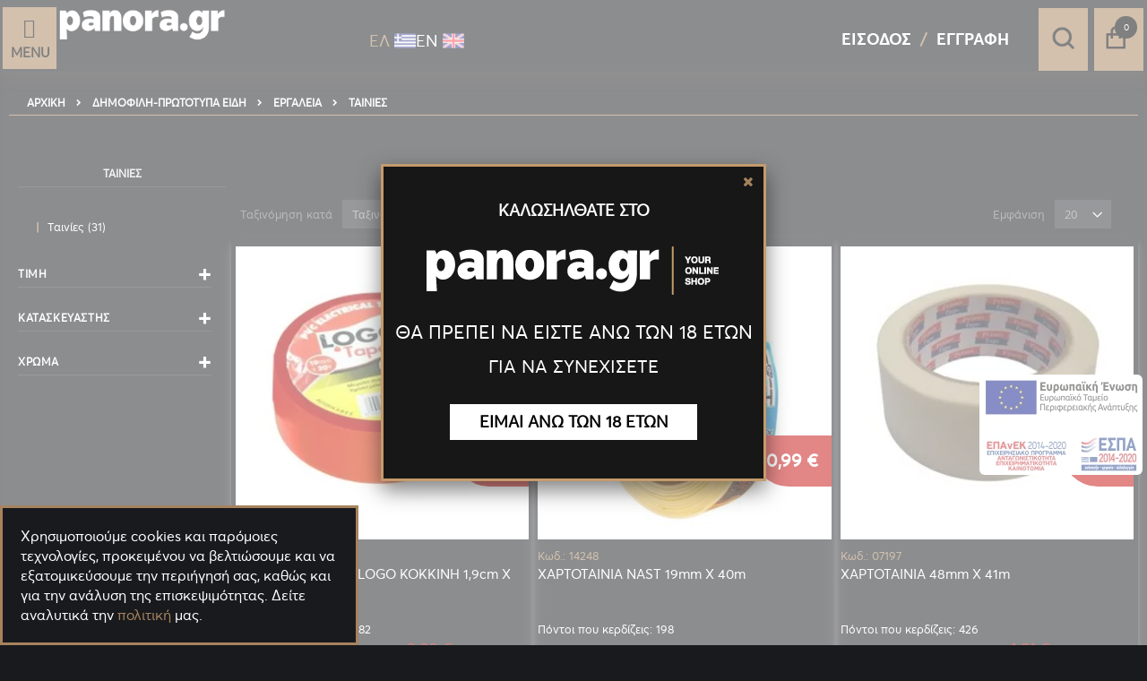

--- FILE ---
content_type: text/html; charset=UTF-8
request_url: https://panora.gr/diafora-eidi/ergaleia/tainies.html
body_size: 40851
content:
 <!doctype html><html lang="el"><head >  <meta charset="utf-8"/>
<meta name="title" content="Ταινίες - Panora.gr"/>
<meta name="description" content="Ταινίες Εργαλεία panora.gr. Καλλυντικά, γυαλιά , φακοί, κουρευτικές μηχανές, είδη για ποδήλατα, για ψάρεμα. εργαλεία, μπαταρίες, χειροποίητα βραχιόλια"/>
<meta name="keywords" content="Ταινίες"/>
<meta name="robots" content="INDEX,FOLLOW"/>
<meta name="viewport" content="width=device-width, initial-scale=1, maximum-scale&gt;=5.0"/>
<meta name="format-detection" content="telephone=no"/>
<title>Ταινίες - Panora.gr</title>
<link  rel="stylesheet" type="text/css"  media="all" href="https://panora.gr/pub/static/version1768804201/_cache/merged/41e9c75816287e8562b0729d3118fe0d.min.css" />
<link  rel="stylesheet" type="text/css"  media="screen and (min-width: 768px)" href="https://panora.gr/pub/static/version1768804201/frontend/Smartwave/porto/el_GR/css/styles-l.min.css" />






<link  rel="canonical" href="https://panora.gr/diafora-eidi/ergaleia/tainies.html" />
<link  rel="icon" type="image/x-icon" href="https://panora.gr/pub/media/favicon/stores/1/favicon.png" />
<link  rel="shortcut icon" type="image/x-icon" href="https://panora.gr/pub/media/favicon/stores/1/favicon.png" />
<meta name="google-site-verification" content="TpYQrfI_Z04IAQ-64-p95X7RctdO0BLQTv5PFsHIy3c" />
     <link rel="stylesheet" type="text/css" media="all" href="https://panora.gr/pub/media/porto/web/bootstrap/css/bootstrap.optimized.min.css">  <link rel="stylesheet" type="text/css" media="all" href="https://panora.gr/pub/media/porto/web/css/animate.optimized.css">  <link rel="stylesheet" type="text/css" media="all" href="https://panora.gr/pub/media/porto/web/css/header/type26.css"><link rel="stylesheet" type="text/css" media="all" href="https://panora.gr/pub/media/porto/web/css/customGdpr1.css"><link rel="stylesheet" type="text/css" media="all" href="https://panora.gr/pub/media/porto/configed_css/design_default.css"><link rel="stylesheet" type="text/css" media="all" href="https://panora.gr/pub/media/porto/configed_css/settings_default.css">    <!-- BEGIN GOOGLE ANALYTICS CODE --><!-- END GOOGLE ANALYTICS CODE --> <!-- BEGIN GOOGLE VERIFICATION TAG --> <!-- END GOOGLE VERIFICATION TAG --> <!-- BEGIN GTAG GLOBAL TAG --> <!-- END GTAG GLOBAL TAG --> <style> #social-login-popup .social-login-title { background-color: #6e716e } #social-login-popup .social-login #bnt-social-login-authentication, #social-login-popup .forgot .primary button, #social-login-popup .create .primary button, #social-login-popup .fake-email .primary button { background-color: #6e716e; border: #6e716e } .block.social-login-authentication-channel.account-social-login .block-content { text-align: center; }  /* Compatible ETheme_YOURstore*/ div#centerColumn .column.main .block.social-login-authentication-channel.account-social-login { max-width: 900px !important; margin: 0 auto !important; } div#centerColumn .column.main .block.social-login-authentication-channel.account-social-login .block-content { text-align: center; } @media (max-width: 1024px) { div#centerColumn .column.main .block.social-login-authentication-channel.account-social-login .block-content { padding: 0 15px; } }</style><link rel="next" href="https://panora.gr/diafora-eidi/ergaleia/tainies.html?p=2" />
</head><body data-container="body" data-mage-init='{"loaderAjax": {}, "loader": { "icon": "https://panora.gr/pub/static/version1768804201/frontend/Smartwave/porto/el_GR/images/loader-2.gif"}}' class="page-with-filter page-products categorypath-diafora-eidi-ergaleia-tainies category-tainies layout-fullwidth wide am-porto-cmtb catalog-category-view page-layout-2columns-left">  <style type="text/css"> #newsletter_popup{ width:700px;height:320px; }</style><div class="ageconfirm" id="ageconfirm_popup" style="display: none;"><div class="block-content generic-pop-up"><div class="inner-pop-up"><p class="welcome">ΚΑΛΩΣΗΛΘΑΤΕ ΣΤΟ</p><div id="ageconflogo" class="x-control x-sitelogo"><img src="https://panora.gr/pub/media/logo.png" alt=""></div><p class="main-title">ΘΑ ΠΡΕΠΕΙ ΝΑ ΕΙΣΤΕ ΑΝΩ ΤΩΝ 18 ΕΤΩΝ</p><p class="subtitle">ΓΙΑ ΝΑ ΣΥΝΕΧΙΣΕΤΕ</p><a id="ageconfirm_agree" class="proceed">ΕΙΜΑΙ ΑΝΩ ΤΩΝ 18 ΕΤΩΝ</a></div></div></div><div class="ageconfirm1" id="ageconfirm1_popup" style="display: none;"><div class="block-content generic-pop-up"><div class="inner-pop-up"><img src="https://panora.gr/pub/media/amasty/webp/wysiwyg/panora/1slow1banner.webp" alt="age confirmation"/></div></div></div>             <noscript><div class="message global noscript"><div class="content"><p><strong>Η JavaScript φαίνεται να είναι απενεργοποιημένη στο πρόγραμμα περιήγησης σας.</strong> <span>Για την καλύτερη εμπειρία στην ιστοσελίδα μας, βεβαιωθείτε πως θα ενεργοποιήσετε την Javascript στο πρόγραμμα περιήγησης σας.</span></p></div></div></noscript>       <!-- BEGIN GTAG CART SCRIPT --> <!-- END GTAG CART SCRIPT -->      <div class="page-wrapper"> <header class="page-header type26 header-newskin" >    <div style="display:none" class="hidden-md hidden-lg" id="voicesearch1">Φωνητική Αναζήτηση <button class="vs_button"><span class="hideThis">Φωνητική Αναζήτηση</span></button></div><div class="customPointsContainer-mob"><!-- <img src="https://panora.gr/pub/media/logo/stores/1/logo2.png" alt="" width="330" height="58" style="display: block;"> -->    <a class="logo" href="https://panora.gr/" title="panora logo"> <img src="https://panora.gr/pub/media/logo/stores/1/logo2.png" alt="panora logo" width="330" height="58" /></a>  <div class="switcher language switcher-language customSwitcher lioncodelang"><div class="inner options switcher-options"><div class="action toggle switcher-trigger"><a href="javascipt:void(0)" class="view-default"> <span>ΕΛ</span> <img src="/pub/media/wysiwyg/panora/gr.png" alt="gr"> </a></div>    <div class="view-eng switcher-option"><a href="#" data-post='{"action":"https:\/\/panora.gr\/stores\/store\/redirect\/","data":{"___store":"eng","___from_store":"default","uenc":"aHR0cHM6Ly9wYW5vcmEuZ3IvZW5nL2RpYWZvcmEtZWlkaS9lcmdhbGVpYS90YWluaWVzLmh0bWw,"}}'>  <span>ΕΝ</span> <img src="/pub/media/wysiwyg/panora/gb.png" alt="gr"></a></div> </div></div></div><div class="header content"><div class="animatedLogo"><div id="lioncodemenu"><div class="custommenu-icon"><a href="javascript:void(0)"><em class="icon-bars"></em><span>Menu</span></a></div></div>    <a class="logo" href="https://panora.gr/" title="panora logo"> <img src="https://panora.gr/pub/media/logo/stores/1/logo2.png" alt="panora logo" width="330" height="58" /></a>  <div class="textCont "><p>YOUR</p><p>ONLINE</p><p>SHOP</p></div></div><div class="panel header"><div class="switcher language switcher-language customSwitcher lioncodelang"><div class="inner options switcher-options"><div class="action toggle switcher-trigger"><a href="javascipt:void(0)" class="view-default"> <span>ΕΛ</span> <img src="/pub/media/wysiwyg/panora/gr.png" alt="gr"> </a></div>    <div class="view-eng switcher-option"><a href="#" data-post='{"action":"https:\/\/panora.gr\/stores\/store\/redirect\/","data":{"___store":"eng","___from_store":"default","uenc":"aHR0cHM6Ly9wYW5vcmEuZ3IvZW5nL2RpYWZvcmEtZWlkaS9lcmdhbGVpYS90YWluaWVzLmh0bWw,"}}'>  <span>ΕΝ</span> <img src="/pub/media/wysiwyg/panora/gb.png" alt="gr"></a></div> </div></div><div style="display:none" class="hidden-xs hidden-sm " id="voicesearch">Φωνητική Αναζήτηση <button class="vs_button"><span class="hideThis">Φωνητική Αναζήτηση</span></button></div><div class="bottom-panel"><div class="bottom-panel-main">    <span data-action="toggle-nav" class="action nav-toggle"><span>Εναλλαγή Πλοήγησης</span></span> <div class="search-area"><a href="javascript:void(0)" name="search" class="search-toggle-icon"><em class="porto-icon-search"></em><span class="hideThis">Αναζήτηση</span></a>   <div class="block block-search"><div class="block block-title"><strong>Αναζήτηση</strong></div><div class="block block-content"><div class="voicelioncode" id="voicesearch2">Φωνητική Αναζήτηση <button class="vs_button"><span class="hideThis">Φωνητική Αναζήτηση</span></button></div><form class="form minisearch" id="search_mini_form" action="https://panora.gr/catalogsearch/result/" method="get"><div class="field search"><label class="label" for="search" data-role="minisearch-label"><span>Αναζήτηση</span></label> <div class="control"><input id="search" data-mage-init='{"quickSearch":{ "formSelector":"#search_mini_form", "url":"https://panora.gr/search/ajax/suggest/", "destinationSelector":"#search_autocomplete"} }' type="text" name="q" value="" placeholder="Αναζήτηση..." class="input-text" maxlength="128" role="combobox" aria-haspopup="false" aria-autocomplete="both" autocomplete="off"/><div id="search_autocomplete" class="search-autocomplete"></div> <div class="nested"><a class="action advanced" href="https://panora.gr/catalogsearch/advanced/" data-action="advanced-search">Σύνθετη Αναζήτηση</a></div> <div id="amasty-xsearch-preload" class="amasty-xsearch-preload" data-amsearch-js="preload"></div> </div></div><div class="actions"><button type="submit" title="Αναζήτηση" class="action search"><span>Αναζήτηση</span></button></div></form></div></div></div> <div data-block="minicart" class="minicart-wrapper"><a class="action showcart customCart" href="https://panora.gr/checkout/cart/" data-bind="scope: 'minicart_content'"><!--<span class="text">Cart</span>--><span class="counter qty empty" data-bind="css: { empty: !!getCartParam('summary_count') == false }, blockLoader: isLoading"><span class="counter-number"><!-- ko if: getCartParam('summary_count') --><!-- ko text: getCartParam('summary_count') --><!-- /ko --><!-- /ko --><!-- ko ifnot: getCartParam('summary_count') -->0<!-- /ko --></span> <span class="counter-label"><!-- ko i18n: 'items' --><!-- /ko --></span></span></a>  <div class="block block-minicart empty" data-role="dropdownDialog" data-mage-init='{"dropdownDialog":{ "appendTo":"[data-block=minicart]", "triggerTarget":".showcart", "timeout": "2000", "closeOnMouseLeave": false, "closeOnEscape": true, "triggerClass":"active", "parentClass":"active", "buttons":[]}}'><div id="minicart-content-wrapper" data-bind="scope: 'minicart_content'"><!-- ko template: getTemplate() --><!-- /ko --></div></div> </div>  <div class="notLoggedInContainer"><div class="logInLink"><a href="/customer/account/login/" >Είσοδος</a></div><div class="accountLink"><a href="/customer/account/create/">Εγγραφή</a></div></div>  <div class="sideMenu"><div class="CustomText-tel"><p><a href="tel:+302109315154">210-9315154</a><br/><!--<a href="tel:+308011122880">801-11-22880</a>--></p></div></div></div></div></div></header>   <div class="breadcrumbs"><ul class="items"> <li class="item home"> <a href="https://panora.gr/" title="&#x039C;&#x03B5;&#x03C4;&#x03AC;&#x03B2;&#x03B1;&#x03C3;&#x03B7;&#x20;&#x03C3;&#x03C4;&#x03B7;&#x03BD;&#x20;&#x0391;&#x03C1;&#x03C7;&#x03B9;&#x03BA;&#x03AE;&#x20;&#x03A3;&#x03B5;&#x03BB;&#x03AF;&#x03B4;&#x03B1;">Αρχική</a> </li>  <li class="item category2180"> <a href="https://panora.gr/diafora-eidi.html" title="">Δημοφιλή-Πρωτότυπα Είδη</a> </li>  <li class="item category2189"> <a href="https://panora.gr/diafora-eidi/ergaleia.html" title="">Εργαλεία</a> </li>  <li class="item category2259"> <strong>Ταινίες</strong> </li> </ul></div><div class="desktop-customhambermenu"> <div class="custommenu-icon"><a href="javascript:void(0)"><em class="icon-bars"></em><span>Μενού</span></a></div></div><div class="mobile-customhambermenu"> <div class="custommenu-icon"><a href="javascript:void(0)"><em class="icon-bars"></em><span>Μενού</span></a></div></div><main id="maincontent" class="page-main"> <a id="contentarea" tabindex="-1"></a>  <div class="page-title-wrapper"><h1 class="page-title"  id="page-title-heading"   aria-labelledby="page-title-heading&#x20;toolbar-amount" ><span class="base" data-ui-id="page-title-wrapper" >Ταινίες</span></h1> </div><div class="page messages"> <div data-placeholder="messages"></div> <div class="globMessages" data-bind="scope: 'messages'"><!-- ko if: cookieMessages && cookieMessages.length > 0 --><div aria-atomic="true" role="alert" data-bind="foreach: { data: cookieMessages, as: 'message' }" class="messages"><div data-bind="attr: { class: 'message-' + message.type + ' ' + message.type + ' message', 'data-ui-id': 'message-' + message.type }"><!-- ko if: message.isHtml || (message.text && message.text.indexOf('<') !== -1) --><div data-bind="html: message.text"></div><!-- /ko --><!-- ko ifnot: message.isHtml || (message.text && message.text.indexOf('<') !== -1) --><div data-bind="text: message.text"></div><!-- /ko --></div></div><!-- /ko --><!-- ko if: messages().messages && messages().messages.length > 0 --><div aria-atomic="true" role="alert" class="messages" data-bind="foreach: { data: messages().messages, as: 'message' }"><div data-bind="attr: { class: 'message-' + message.type + ' ' + message.type + ' message', 'data-ui-id': 'message-' + message.type }"><!-- ko if: message.isHtml || (message.text && message.text.indexOf('<') !== -1) --><div data-bind="html: message.text"></div><!-- /ko --><!-- ko ifnot: message.isHtml || (message.text && message.text.indexOf('<') !== -1) --><div data-bind="text: message.text"></div><!-- /ko --></div></div><!-- /ko --></div></div><div class="columns"><div class="column main"><div class="catalog-topnav amasty-catalog-topnav">  </div>  <input type="hidden" value="top" class="layout-position"/><input type="hidden" value="0" class="auto-hide"/><input type="hidden" value="0" class="sticker"/><input type="hidden" value= "https://panora.gr/freeshippingbar/index/index/" id="ajax-url-shiping-bar"/> <div class="free-shipping-bar hide"> <div id="mess" class="free-shipping-bar" style="padding:10px; background: greenyellow;font-family:Open Sans;background:#8DC4A8;color:white;font-size:22px;text-align:left;font-style: Italic;font-family: Bitter" ></div></div> <input name="form_key" type="hidden" value="H4AAiiQYGk5PCWPm" /> <div id="authenticationPopup" data-bind="scope:'authenticationPopup'" style="display: none;"><!-- ko template: getTemplate() --><!-- /ko --></div>           <div id="social-login-popup" class="white-popup mfp-with-anim mfp-hide" data-mage-init='{"socialPopupForm": {"headerLink":".notLoggedInContainer .logInLink, .notLoggedInContainer .accountLink","popupEffect":"mfp-move-from-top","formLoginUrl":"https:\/\/panora.gr\/customer\/ajax\/login\/","forgotFormUrl":"https:\/\/panora.gr\/sociallogin\/popup\/forgot\/","createFormUrl":"https:\/\/panora.gr\/sociallogin\/popup\/create\/","fakeEmailUrl":"https:\/\/panora.gr\/sociallogin\/social\/email\/","showFields":"email,name,password","popupLogin":"popup_login","actionName":"catalog_category_view"}}'> <div class="social-login block-container fake-email" style="display: none"><div class="social-login-title"><h2 class="forgot-pass-title">The information below is required for social login</h2></div><div class="block col-mp mp-12"><div class="block-content"><form class="form-fake-email" id="social-form-fake-email" data-mage-init='{"validation":{}}'><fieldset class="fieldset" data-hasrequired="* Απαιτούμενα πεδία"><div class="field note">Please complete your information below to creat an account.</div><div class="field field-name-social col-mp mp-6 required" style="padding: 0 10px 0px 0px;"><label class="label" for="request-firstname" style="font-weight: 600"><span>Όνομα</span></label> <div class="control"><input type="text" id="request-firstname" name="firstname" title="Όνομα" class="input-text required-entry" data-validate="{required:true}" aria-required="true"></div></div><div class="field field-name-social required col-mp mp-6" style="padding: 0"><label class="label" for="request-lastname" style="font-weight: 600"><span>Επώνυμο</span></label> <div class="control"><input type="text" id="request-lastname" name="lastname" title="Επώνυμο" class="input-text required-entry" data-validate="{required:true}" aria-required="true"></div></div><div class="field field-email-social required"><label for="request-email" class="label"><span>Email</span></label> <div class="control"><input type="email" name="realEmail" id="request-email" class="input-text" data-validate="{required:true, 'validate-email':true}"/></div></div><div class="field field-password-social required"><label for="request-password-social" class="label"><span>Κωδικός πρόσβασης</span></label> <div class="control"><input type="password" name="password" id="request-password-social" title="Κωδικός πρόσβασης" class="input-text" data-validate="{required:true, 'validate-password':true}" autocomplete="off"/></div></div><div class="field field-confirmation-social required"><label for="request-password-confirmation" class="label"><span>Επιβεβαίωση Κωδικού Πρόσβασης</span></label> <div class="control"><input type="password" name="password_confirmation" title="Επιβεβαίωση Κωδικού Πρόσβασης" id="request-password-confirmation" class="input-text" data-validate="{required:true, equalTo:'#request-password-social'}" autocomplete="off"/></div></div></fieldset><div class="actions-toolbar"><div class="primary"><button type="button" id="bnt-social-login-fake-email" class="action send primary"><span>Υποβολή</span></button></div></div></form></div></div></div>  <div class="social-login block-container authentication"><div class="social-login-title"><h2 class="login-title">Σύνδεση</h2></div><div class="block social-login-customer-authentication col-mp mp-12" id="social-login-authentication"><div class="block-title"><span id="block-customer-login-heading" role="heading" aria-level="2">Εγγεγραμμένοι Πελάτες</span></div><div class="block-content" aria-labelledby="block-customer-login-heading"><form class="form-customer-login" id="social-form-login" data-mage-init='{"validation":{}}'><input name="form_key" type="hidden" value="H4AAiiQYGk5PCWPm" /> <fieldset class="fieldset login" data-hasrequired="* Απαιτούμενα πεδία"> <div class="field email required"><label class="label" for="social_login_email"><span>Email</span></label> <div class="control"><input name="username" id="social_login_email" type="email" class="input-text" value="" autocomplete="off" title="Email" data-validate="{required:true, 'validate-email':true}"></div></div><div class="field password required"><label for="pass" class="label"><span>Κωδικός πρόσβασης</span></label> <div class="control"><input name="password" id="social_login_pass" type="password" class="input-text"  autocomplete="off" title="Κωδικός πρόσβασης" data-validate="{required:true, 'validate-password':true}"></div></div><!-- BLOCK social-login-captcha --><!-- /BLOCK social-login-captcha --> <div class="actions-toolbar"><div class="primary"><button type="button" class="action login primary" id="bnt-social-login-authentication"><span>Σύνδεση</span></button></div><div class="secondary"><a class="action remind" href="#"><span>Ξεχάσατε τον Κωδικό σας;</span></a></div></div><div class="actions-toolbar"><div class="primary"><a class="action create" href="#"><span>Δημιουργία νέου λογαριασμού?</span></a></div></div></fieldset></form></div></div>     </div>  <div class="social-login block-container create" style="display: none"><div class="social-login-title"><h2 class="create-account-title">Δημιουργία νέου λογαριασμού</h2></div><div class="block col-mp mp-12"><div class="block-content">  <form class="form-customer-create" id="social-form-create"><fieldset class="fieldset create info"><input type="hidden" name="success_url" value=""/><input type="hidden" name="error_url" value=""/>   <div class="field field-name-firstname required"><label class="label" for="firstname"><span>Όνομα</span></label> <div class="control"><input type="text" id="firstname" name="firstname" value="" title="&#x038C;&#x03BD;&#x03BF;&#x03BC;&#x03B1;" class="input-text required-entry"  data-validate="{required:true}"></div></div> <div class="field field-name-lastname required"><label class="label" for="lastname"><span>Επώνυμο</span></label> <div class="control"><input type="text" id="lastname" name="lastname" value="" title="&#x0395;&#x03C0;&#x03CE;&#x03BD;&#x03C5;&#x03BC;&#x03BF;" class="input-text required-entry"  data-validate="{required:true}"></div></div>  <div class="field required"><label for="email_address" class="label"><span>Email</span></label> <div class="control"><input type="email" name="email" id="email_address_create" value="" title="Email" class="input-text" data-validate="{required:true, 'validate-email':true}"/></div></div> <div class="field choice newsletter"><input type="checkbox" class="checkbox" name="is_subscribed" title="Εγγραφή στο Ενημερωτικό Δελτίο" value="1" id="is_subscribed" /><label for="is_subscribed" class="label"><span>Εγγραφή στο Ενημερωτικό Δελτίο</span></label></div>   <div class="field date field-dob"><label class="label" for="mp_sociallogin_dob"><span>Ημερομηνία γέννησης</span></label> <div class="control customer-dob"><input type="text" name="mp_sociallogin_dob" id="mp_sociallogin_dob" value="" class="" data-validate='{"required":true,"validate-date":{"dateFormat":"d\/M\/Y"}}'/></div></div>   </fieldset> <fieldset class="fieldset create account" data-hasrequired="* Απαιτούμενα πεδία"><div class="field password required"><label for="password" class="label"><span>Κωδικός πρόσβασης</span></label> <div class="control"><input type="password" name="password" id="password-social" title="Κωδικός πρόσβασης" class="input-text" data-validate="{required:true, 'validate-password':true}" autocomplete="off"/></div></div><div class="field confirmation required"><label for="password-confirmation" class="label"><span>Επιβεβαίωση Κωδικού Πρόσβασης</span></label> <div class="control"><input type="password" name="password_confirmation" title="Επιβεβαίωση Κωδικού Πρόσβασης" id="password-confirmation-social" class="input-text" data-validate="{required:true, equalTo:'#password-social'}" autocomplete="off"/></div></div><!-- BLOCK social-create-captcha --><!-- /BLOCK social-create-captcha --></fieldset><div class="actions-toolbar"><div class="primary"><button type="button" id="button-create-social" class="action create primary" title="Δημιουργία Λογαριασμού"><span>Δημιουργία Λογαριασμού</span></button> <div class="secondary"><a class="action back" href="#"><span>Πίσω</span></a></div></div></div></form></div></div></div>  <div class="social-login block-container forgot" style="display:none"><div class="social-login-title"><h2 class="forgot-pass-title">Ξεχάσατε τον κωδικό πρόσβασης</h2></div><div class="block col-mp mp-12"><div class="block-content"><form class="form-password-forget" id="social-form-password-forget" data-mage-init='{"validation":{}}'><fieldset class="fieldset" data-hasrequired="* Απαιτούμενα πεδία"><div class="field note">Παρακαλώ εισάγετε το email σας παρακάτω για να λάβετε έναν σύνδεσμο επαναφοράς του κωδικού πρόσβασης.</div><div class="field email required"><div class="control"><label for="email_address_forgot" class="label"><span>Email</span></label> <input type="email" name="email" id="email_address_forgot" class="input-text" value="" data-validate="{required:true, 'validate-email':true}"/></div></div><!-- BLOCK social-forgot-password-captcha --><!-- /BLOCK social-forgot-password-captcha --></fieldset><div class="actions-toolbar"><div class="primary"><button type="button" id="bnt-social-login-forgot" class="action send primary"><span>Υποβολή</span></button> <div class="secondary"><a class="action back" href="#"><span>Πίσω</span></a></div></div></div></form></div></div></div> </div><div style="clear: both"></div><div class="category-detail col-md-12"><div class="products-area"></div></div>           <div id="layer-product-list">   <div id="amasty-shopby-product-list">        <div class="toolbar toolbar-products" data-mage-init='{"productListToolbarForm":{"mode":"product_list_mode","direction":"product_list_dir","order":"product_list_order","limit":"product_list_limit","modeDefault":"grid","directionDefault":"asc","orderDefault":"position","limitDefault":"20","url":"https:\/\/panora.gr\/diafora-eidi\/ergaleia\/tainies.html","formKey":"H4AAiiQYGk5PCWPm","post":false}}'>   <div class="toolbar-sorter sorter"><label class="sorter-label" for="sorter">Ταξινόμηση κατά</label> <select id="sorter" data-role="sorter" class="sorter-options"> <option value="position"  selected="selected"  >Ταξινόμηση</option> <option value="price"  >Τιμή</option></select>  <a title="&#x03A6;&#x03B8;&#x03AF;&#x03BD;&#x03BF;&#x03C5;&#x03C3;&#x03B1;&#x20;&#x03C4;&#x03B1;&#x03BE;&#x03B9;&#x03BD;&#x03CC;&#x03BC;&#x03B7;&#x03C3;&#x03B7;" href="#" class="action sorter-action sort-asc" data-role="direction-switcher" data-value="desc"><span>Φθίνουσα ταξινόμηση</span></a> </div>      <div class="modes"> </div>    <p class="toolbar-amount" id="toolbar-amount"> Στοιχεία <span class="toolbar-number">1</span>-<span class="toolbar-number">20</span> από <span class="toolbar-number">31</span> </p>      <div class="pages"><strong class="label pages-label" id="paging-label">Σελίδα</strong> <ul class="items pages-items" aria-labelledby="paging-label">     <li class="item current"><strong class="page"><span class="label">Διαβάζετε αυτή τη στιγμή τη σελίδα</span> <span>1</span></strong></li>    <li class="item"><a href="https://panora.gr/diafora-eidi/ergaleia/tainies.html?p=2" class="page"><span class="label">Σελίδα</span> <span>2</span></a></li>      <li class="item pages-item-next"> <a class="action  next" href="https://panora.gr/diafora-eidi/ergaleia/tainies.html?p=2" title="&#x0395;&#x03C0;&#x03CC;&#x03BC;&#x03B5;&#x03BD;&#x03BF;"><span class="label">Σελίδα</span> <span>Επόμενο</span></a></li> </ul></div>   <div id="am-page-count" style="display: none">2</div>   <div class="field limiter"><label class="label" for="limiter"><span>Εμφάνιση</span></label> <div class="control"><select id="limiter" data-role="limiter" class="limiter-options"> <option value="20"  selected="selected" >20</option> <option value="60" >60</option> <option value="120" >120</option> <option value="240" >240</option></select></div><span class="limiter-text">ανά σελίδα</span></div></div>    <div class="products wrapper grid columns5 products-grid   "> <ol class="filterproducts products list items product-items has-qty">  <li class="item product product-item"> <div class="product-item-info type4" data-container="product-grid"> <div class="product photo product-item-photo"><a href="https://panora.gr/monotiki-tainia-logo-kokkini-1-9cm-x-20m.html" tabindex="-1"> <img class="product-image-photo default_image " src="https://panora.gr/pub/media/amasty/webp/catalog/product/cache/2e247852cfcb4f4fb0492f8c1596715e/6/6/6606915_le1b04v8my4ifqhr.webp" width="300" height="300" alt=""/>   </a>   <!-- Dailydeal Product data --> <!-- Dailydeal Product End --></div><div class="product details product-item-details">Κωδ.: 02267  <strong class="product name product-item-name item-points"><a class="product-item-link" href="https://panora.gr/monotiki-tainia-logo-kokkini-1-9cm-x-20m.html">ΜΟΝΩΤΙΚΗ ΤΑΙΝΙΑ LOGO ΚΟΚΚΙΝΗ 1,9cm X 20m</a>  <strong class="product name product-item-name item-points points-reward">Πόντοι που κερδίζεις: 182</strong> </strong>     <div class="price-box price-final_price" data-role="priceBox" data-product-id="3812" data-price-box="product-id-3812">      <span class="price-container price-final_price&#x20;tax&#x20;weee" > <span  id="product-price-3812"  data-price-amount="0.91" data-price-type="finalPrice" class="price-wrapper " ><span class="price">0,91 €</span></span>  </span>    <a href="https://panora.gr/monotiki-tainia-logo-kokkini-1-9cm-x-20m.html" class="minimal-price-link">   <span class="price-container price-final_price&#x20;tax&#x20;weee" > <span class="price-label">Για μεγαλύτερη ποσότητα έως:</span>  <span  id="3812"  data-price-amount="0.8" data-price-type="" class="price-wrapper " >0,80 €</span>  </span></a>  </div>     <div class="product-item-inner"><div class="product actions product-item-actions">   <div class="actions-primary">  <div class="stock unavailable"><span>Εξαντλημένο</span></div> </div>          </div></div></div></div>  </li><li class="item product product-item"> <div class="product-item-info type4" data-container="product-grid"> <div class="product photo product-item-photo"><a href="https://panora.gr/chartotainia-nast-19mm-x-40m.html" tabindex="-1"> <img class="product-image-photo default_image " src="https://panora.gr/pub/media/catalog/product/cache/2e247852cfcb4f4fb0492f8c1596715e/1/4/14248--afehgvik.jpg" width="300" height="300" alt=""/>   </a>   <!-- Dailydeal Product data --> <!-- Dailydeal Product End --></div><div class="product details product-item-details">Κωδ.: 14248  <strong class="product name product-item-name item-points"><a class="product-item-link" href="https://panora.gr/chartotainia-nast-19mm-x-40m.html">ΧΑΡΤΟΤΑΙΝΙΑ NAST 19mm X 40m</a>  <strong class="product name product-item-name item-points points-reward">Πόντοι που κερδίζεις: 198</strong> </strong>     <div class="price-box price-final_price" data-role="priceBox" data-product-id="19168" data-price-box="product-id-19168">      <span class="price-container price-final_price&#x20;tax&#x20;weee" > <span  id="product-price-19168"  data-price-amount="0.99" data-price-type="finalPrice" class="price-wrapper " ><span class="price">0,99 €</span></span>  </span>  </div>     <div class="product-item-inner"><div class="product actions product-item-actions">   <div class="actions-primary">   <form id="product_addtocart_form" data-role="tocart-form" action="https://panora.gr/checkout/cart/add/uenc/aHR0cHM6Ly9wYW5vcmEuZ3IvZGlhZm9yYS1laWRpL2VyZ2FsZWlhL3RhaW5pZXMuaHRtbA%2C%2C/product/19168/" method="post"><input type="hidden" name="product" value="19168"><input type="hidden" name="uenc" value="aHR0cHM6Ly9wYW5vcmEuZ3IvY2hlY2tvdXQvY2FydC9hZGQvdWVuYy9hSFIwY0hNNkx5OXdZVzV2Y21FdVozSXZaR2xoWm05eVlTMWxhV1JwTDJWeVoyRnNaV2xoTDNSaGFXNXBaWE11YUhSdGJBJTJDJTJDL3Byb2R1Y3QvMTkxNjgv">  <div class="qty-box"> <a href="javascript:void(0)" class="qtyminus"><i class="porto-icon-minus"></i></a> <input type="text" name="qty" id="qty" maxlength="12" min="1" max="21" onKeyUp="if(this.value>21){this.value=21;}else if(this.value<0){this.value='1';}" value="1" title="Ποσότητα" class="input-text qty" data-validate="null"/><a href="javascript:void(0)" class="qtyplus"><i class="porto-icon-plus"></i></a></div>  <input name="form_key" type="hidden" value="H4AAiiQYGk5PCWPm" />  <button type="submit" title="Προσθήκη" class="action tocart primary"><span>Προσθήκη</span></button> </form> </div>          </div></div></div></div>  </li><li class="item product product-item"> <div class="product-item-info type4" data-container="product-grid"> <div class="product photo product-item-photo"><a href="https://panora.gr/chartotainia-48mm-x-40m.html" tabindex="-1"> <img class="product-image-photo default_image " src="https://panora.gr/pub/media/amasty/webp/catalog/product/cache/2e247852cfcb4f4fb0492f8c1596715e/6/6/6614257_syxwabnigez1lbxn.webp" width="300" height="300" alt=""/>   </a>   <!-- Dailydeal Product data --> <!-- Dailydeal Product End --></div><div class="product details product-item-details">Κωδ.: 07197  <strong class="product name product-item-name item-points"><a class="product-item-link" href="https://panora.gr/chartotainia-48mm-x-40m.html">ΧΑΡΤΟΤΑΙΝΙΑ 48mm X 41m</a>  <strong class="product name product-item-name item-points points-reward">Πόντοι που κερδίζεις: 426</strong> </strong>     <div class="price-box price-final_price" data-role="priceBox" data-product-id="6906" data-price-box="product-id-6906">      <span class="price-container price-final_price&#x20;tax&#x20;weee" > <span  id="product-price-6906"  data-price-amount="2.13" data-price-type="finalPrice" class="price-wrapper " ><span class="price">2,13 €</span></span>  </span>    <a href="https://panora.gr/chartotainia-48mm-x-40m.html" class="minimal-price-link">   <span class="price-container price-final_price&#x20;tax&#x20;weee" > <span class="price-label">Για μεγαλύτερη ποσότητα έως:</span>  <span  id="6906"  data-price-amount="1.81" data-price-type="" class="price-wrapper " >1,81 €</span>  </span></a>  </div>     <div class="product-item-inner"><div class="product actions product-item-actions">   <div class="actions-primary">   <form id="product_addtocart_form" data-role="tocart-form" action="https://panora.gr/checkout/cart/add/uenc/aHR0cHM6Ly9wYW5vcmEuZ3IvZGlhZm9yYS1laWRpL2VyZ2FsZWlhL3RhaW5pZXMuaHRtbA%2C%2C/product/6906/" method="post"><input type="hidden" name="product" value="6906"><input type="hidden" name="uenc" value="aHR0cHM6Ly9wYW5vcmEuZ3IvY2hlY2tvdXQvY2FydC9hZGQvdWVuYy9hSFIwY0hNNkx5OXdZVzV2Y21FdVozSXZaR2xoWm05eVlTMWxhV1JwTDJWeVoyRnNaV2xoTDNSaGFXNXBaWE11YUhSdGJBJTJDJTJDL3Byb2R1Y3QvNjkwNi8,">  <div class="qty-box"> <a href="javascript:void(0)" class="qtyminus"><i class="porto-icon-minus"></i></a> <input type="text" name="qty" id="qty" maxlength="12" min="1" max="42" onKeyUp="if(this.value>42){this.value=42;}else if(this.value<0){this.value='1';}" value="1" title="Ποσότητα" class="input-text qty" data-validate="null"/><a href="javascript:void(0)" class="qtyplus"><i class="porto-icon-plus"></i></a></div>  <input name="form_key" type="hidden" value="H4AAiiQYGk5PCWPm" />  <button type="submit" title="Προσθήκη" class="action tocart primary"><span>Προσθήκη</span></button> </form> </div>          </div></div></div></div>  </li><li class="item product product-item"> <div class="product-item-info type4" data-container="product-grid"> <div class="product photo product-item-photo"><a href="https://panora.gr/tainias-diplis-opseos-38mm-x-5m.html" tabindex="-1"> <img class="product-image-photo default_image " src="https://panora.gr/pub/media/amasty/webp/catalog/product/cache/2e247852cfcb4f4fb0492f8c1596715e/6/6/6603095_9vctr09chmts8vfs.webp" width="300" height="300" alt=""/>   </a>   <!-- Dailydeal Product data --> <!-- Dailydeal Product End --></div><div class="product details product-item-details">Κωδ.: 07182  <strong class="product name product-item-name item-points"><a class="product-item-link" href="https://panora.gr/tainias-diplis-opseos-38mm-x-5m.html">ΤΑΙΝΙΑ ΔΙΠΛΗΣ ΟΨΕΩΣ 38mm X 5m</a>  <strong class="product name product-item-name item-points points-reward">Πόντοι που κερδίζεις: 89</strong> </strong>     <div class="price-box price-final_price" data-role="priceBox" data-product-id="6907" data-price-box="product-id-6907">      <span class="price-container price-final_price&#x20;tax&#x20;weee" > <span  id="product-price-6907"  data-price-amount="0.74" data-price-type="finalPrice" class="price-wrapper " ><span class="price">0,74 €</span></span>  </span>    <a href="https://panora.gr/tainias-diplis-opseos-38mm-x-5m.html" class="minimal-price-link">   <span class="price-container price-final_price&#x20;tax&#x20;weee" > <span class="price-label">Για μεγαλύτερη ποσότητα έως:</span>  <span  id="6907"  data-price-amount="0.63" data-price-type="" class="price-wrapper " >0,63 €</span>  </span></a>  </div>     <div class="product-item-inner"><div class="product actions product-item-actions">   <div class="actions-primary">   <form id="product_addtocart_form" data-role="tocart-form" action="https://panora.gr/checkout/cart/add/uenc/aHR0cHM6Ly9wYW5vcmEuZ3IvZGlhZm9yYS1laWRpL2VyZ2FsZWlhL3RhaW5pZXMuaHRtbA%2C%2C/product/6907/" method="post"><input type="hidden" name="product" value="6907"><input type="hidden" name="uenc" value="aHR0cHM6Ly9wYW5vcmEuZ3IvY2hlY2tvdXQvY2FydC9hZGQvdWVuYy9hSFIwY0hNNkx5OXdZVzV2Y21FdVozSXZaR2xoWm05eVlTMWxhV1JwTDJWeVoyRnNaV2xoTDNSaGFXNXBaWE11YUhSdGJBJTJDJTJDL3Byb2R1Y3QvNjkwNy8,">  <div class="qty-box"> <a href="javascript:void(0)" class="qtyminus"><i class="porto-icon-minus"></i></a> <input type="text" name="qty" id="qty" maxlength="12" min="1" max="36" onKeyUp="if(this.value>36){this.value=36;}else if(this.value<0){this.value='1';}" value="1" title="Ποσότητα" class="input-text qty" data-validate="null"/><a href="javascript:void(0)" class="qtyplus"><i class="porto-icon-plus"></i></a></div>  <input name="form_key" type="hidden" value="H4AAiiQYGk5PCWPm" />  <button type="submit" title="Προσθήκη" class="action tocart primary"><span>Προσθήκη</span></button> </form> </div>          </div></div></div></div>  </li><li class="item product product-item"> <div class="product-item-info type4" data-container="product-grid"> <div class="product photo product-item-photo"><a href="https://panora.gr/monotiki-tainia-mayri.html" tabindex="-1"> <img class="product-image-photo default_image " src="https://panora.gr/pub/media/amasty/webp/catalog/product/cache/2e247852cfcb4f4fb0492f8c1596715e/6/6/6611114_akupgkjkrgx5l1mi.webp" width="300" height="300" alt=""/>   </a>   <!-- Dailydeal Product data --> <!-- Dailydeal Product End --></div><div class="product details product-item-details">Κωδ.: 03636  <strong class="product name product-item-name item-points"><a class="product-item-link" href="https://panora.gr/monotiki-tainia-mayri.html">ΜΟΝΩΤΙΚΗ ΤΑΙΝΙΑ ΜΑΥΡΗ</a>  <strong class="product name product-item-name item-points points-reward">Πόντοι που κερδίζεις: 62</strong> </strong>     <div class="price-box price-final_price" data-role="priceBox" data-product-id="4492" data-price-box="product-id-4492">      <span class="price-container price-final_price&#x20;tax&#x20;weee" > <span  id="product-price-4492"  data-price-amount="0.31" data-price-type="finalPrice" class="price-wrapper " ><span class="price">0,31 €</span></span>  </span>    <a href="https://panora.gr/monotiki-tainia-mayri.html" class="minimal-price-link">   <span class="price-container price-final_price&#x20;tax&#x20;weee" > <span class="price-label">Για μεγαλύτερη ποσότητα έως:</span>  <span  id="4492"  data-price-amount="0.22" data-price-type="" class="price-wrapper " >0,22 €</span>  </span></a>  </div>     <div class="product-item-inner"><div class="product actions product-item-actions">   <div class="actions-primary">   <form id="product_addtocart_form" data-role="tocart-form" action="https://panora.gr/checkout/cart/add/uenc/aHR0cHM6Ly9wYW5vcmEuZ3IvZGlhZm9yYS1laWRpL2VyZ2FsZWlhL3RhaW5pZXMuaHRtbA%2C%2C/product/4492/" method="post"><input type="hidden" name="product" value="4492"><input type="hidden" name="uenc" value="aHR0cHM6Ly9wYW5vcmEuZ3IvY2hlY2tvdXQvY2FydC9hZGQvdWVuYy9hSFIwY0hNNkx5OXdZVzV2Y21FdVozSXZaR2xoWm05eVlTMWxhV1JwTDJWeVoyRnNaV2xoTDNSaGFXNXBaWE11YUhSdGJBJTJDJTJDL3Byb2R1Y3QvNDQ5Mi8,">  <div class="qty-box"> <a href="javascript:void(0)" class="qtyminus"><i class="porto-icon-minus"></i></a> <input type="text" name="qty" id="qty" maxlength="12" min="1" max="185" onKeyUp="if(this.value>185){this.value=185;}else if(this.value<0){this.value='1';}" value="1" title="Ποσότητα" class="input-text qty" data-validate="null"/><a href="javascript:void(0)" class="qtyplus"><i class="porto-icon-plus"></i></a></div>  <input name="form_key" type="hidden" value="H4AAiiQYGk5PCWPm" />  <button type="submit" title="Προσθήκη" class="action tocart primary"><span>Προσθήκη</span></button> </form> </div>          </div></div></div></div>  </li><li class="item product product-item"> <div class="product-item-info type4" data-container="product-grid"> <div class="product photo product-item-photo"><a href="https://panora.gr/monotiki-tainia-kokkini.html" tabindex="-1"> <img class="product-image-photo default_image " src="https://panora.gr/pub/media/amasty/webp/catalog/product/cache/2e247852cfcb4f4fb0492f8c1596715e/6/6/6608485_bcxgzsegmszzbseg.webp" width="300" height="300" alt=""/>   </a>   <!-- Dailydeal Product data --> <!-- Dailydeal Product End --></div><div class="product details product-item-details">Κωδ.: 03635  <strong class="product name product-item-name item-points"><a class="product-item-link" href="https://panora.gr/monotiki-tainia-kokkini.html">ΜΟΝΩΤΙΚΗ ΤΑΙΝΙΑ ΚΟΚΚΙΝΗ</a>  <strong class="product name product-item-name item-points points-reward">Πόντοι που κερδίζεις: 62</strong> </strong>     <div class="price-box price-final_price" data-role="priceBox" data-product-id="4065" data-price-box="product-id-4065">      <span class="price-container price-final_price&#x20;tax&#x20;weee" > <span  id="product-price-4065"  data-price-amount="0.31" data-price-type="finalPrice" class="price-wrapper " ><span class="price">0,31 €</span></span>  </span>    <a href="https://panora.gr/monotiki-tainia-kokkini.html" class="minimal-price-link">   <span class="price-container price-final_price&#x20;tax&#x20;weee" > <span class="price-label">Για μεγαλύτερη ποσότητα έως:</span>  <span  id="4065"  data-price-amount="0.22" data-price-type="" class="price-wrapper " >0,22 €</span>  </span></a>  </div>     <div class="product-item-inner"><div class="product actions product-item-actions">   <div class="actions-primary">   <form id="product_addtocart_form" data-role="tocart-form" action="https://panora.gr/checkout/cart/add/uenc/aHR0cHM6Ly9wYW5vcmEuZ3IvZGlhZm9yYS1laWRpL2VyZ2FsZWlhL3RhaW5pZXMuaHRtbA%2C%2C/product/4065/" method="post"><input type="hidden" name="product" value="4065"><input type="hidden" name="uenc" value="aHR0cHM6Ly9wYW5vcmEuZ3IvY2hlY2tvdXQvY2FydC9hZGQvdWVuYy9hSFIwY0hNNkx5OXdZVzV2Y21FdVozSXZaR2xoWm05eVlTMWxhV1JwTDJWeVoyRnNaV2xoTDNSaGFXNXBaWE11YUhSdGJBJTJDJTJDL3Byb2R1Y3QvNDA2NS8,">  <div class="qty-box"> <a href="javascript:void(0)" class="qtyminus"><i class="porto-icon-minus"></i></a> <input type="text" name="qty" id="qty" maxlength="12" min="1" max="85" onKeyUp="if(this.value>85){this.value=85;}else if(this.value<0){this.value='1';}" value="1" title="Ποσότητα" class="input-text qty" data-validate="null"/><a href="javascript:void(0)" class="qtyplus"><i class="porto-icon-plus"></i></a></div>  <input name="form_key" type="hidden" value="H4AAiiQYGk5PCWPm" />  <button type="submit" title="Προσθήκη" class="action tocart primary"><span>Προσθήκη</span></button> </form> </div>          </div></div></div></div>  </li><li class="item product product-item"> <div class="product-item-info type4" data-container="product-grid"> <div class="product photo product-item-photo"><a href="https://panora.gr/monotiki-tainia-prasini.html" tabindex="-1"> <img class="product-image-photo default_image " src="https://panora.gr/pub/media/amasty/webp/catalog/product/cache/2e247852cfcb4f4fb0492f8c1596715e/6/6/6609796_zp3qify6dthwizit.webp" width="300" height="300" alt=""/>   </a>   <!-- Dailydeal Product data --> <!-- Dailydeal Product End --></div><div class="product details product-item-details">Κωδ.: 03637  <strong class="product name product-item-name item-points"><a class="product-item-link" href="https://panora.gr/monotiki-tainia-prasini.html">ΜΟΝΩΤΙΚΗ ΤΑΙΝΙΑ ΠΡΑΣΙΝΗ</a>  <strong class="product name product-item-name item-points points-reward">Πόντοι που κερδίζεις: 62</strong> </strong>     <div class="price-box price-final_price" data-role="priceBox" data-product-id="4270" data-price-box="product-id-4270">      <span class="price-container price-final_price&#x20;tax&#x20;weee" > <span  id="product-price-4270"  data-price-amount="0.31" data-price-type="finalPrice" class="price-wrapper " ><span class="price">0,31 €</span></span>  </span>    <a href="https://panora.gr/monotiki-tainia-prasini.html" class="minimal-price-link">   <span class="price-container price-final_price&#x20;tax&#x20;weee" > <span class="price-label">Για μεγαλύτερη ποσότητα έως:</span>  <span  id="4270"  data-price-amount="0.22" data-price-type="" class="price-wrapper " >0,22 €</span>  </span></a>  </div>     <div class="product-item-inner"><div class="product actions product-item-actions">   <div class="actions-primary">  <div class="stock unavailable"><span>Εξαντλημένο</span></div> </div>          </div></div></div></div>  </li><li class="item product product-item"> <div class="product-item-info type4" data-container="product-grid"> <div class="product photo product-item-photo"><a href="https://panora.gr/monotiki-tainia-mple.html" tabindex="-1"> <img class="product-image-photo default_image " src="https://panora.gr/pub/media/amasty/webp/catalog/product/cache/2e247852cfcb4f4fb0492f8c1596715e/6/6/6613853_dtoh0nahozz3u0cz.webp" width="300" height="300" alt=""/>   </a>   <!-- Dailydeal Product data --> <!-- Dailydeal Product End --></div><div class="product details product-item-details">Κωδ.: 03634  <strong class="product name product-item-name item-points"><a class="product-item-link" href="https://panora.gr/monotiki-tainia-mple.html">ΜΟΝΩΤΙΚΗ ΤΑΙΝΙΑ ΜΠΛΕ</a>  <strong class="product name product-item-name item-points points-reward">Πόντοι που κερδίζεις: 62</strong> </strong>     <div class="price-box price-final_price" data-role="priceBox" data-product-id="5179" data-price-box="product-id-5179">      <span class="price-container price-final_price&#x20;tax&#x20;weee" > <span  id="product-price-5179"  data-price-amount="0.31" data-price-type="finalPrice" class="price-wrapper " ><span class="price">0,31 €</span></span>  </span>    <a href="https://panora.gr/monotiki-tainia-mple.html" class="minimal-price-link">   <span class="price-container price-final_price&#x20;tax&#x20;weee" > <span class="price-label">Για μεγαλύτερη ποσότητα έως:</span>  <span  id="5179"  data-price-amount="0.22" data-price-type="" class="price-wrapper " >0,22 €</span>  </span></a>  </div>     <div class="product-item-inner"><div class="product actions product-item-actions">   <div class="actions-primary">   <form id="product_addtocart_form" data-role="tocart-form" action="https://panora.gr/checkout/cart/add/uenc/aHR0cHM6Ly9wYW5vcmEuZ3IvZGlhZm9yYS1laWRpL2VyZ2FsZWlhL3RhaW5pZXMuaHRtbA%2C%2C/product/5179/" method="post"><input type="hidden" name="product" value="5179"><input type="hidden" name="uenc" value="aHR0cHM6Ly9wYW5vcmEuZ3IvY2hlY2tvdXQvY2FydC9hZGQvdWVuYy9hSFIwY0hNNkx5OXdZVzV2Y21FdVozSXZaR2xoWm05eVlTMWxhV1JwTDJWeVoyRnNaV2xoTDNSaGFXNXBaWE11YUhSdGJBJTJDJTJDL3Byb2R1Y3QvNTE3OS8,">  <div class="qty-box"> <a href="javascript:void(0)" class="qtyminus"><i class="porto-icon-minus"></i></a> <input type="text" name="qty" id="qty" maxlength="12" min="1" max="79" onKeyUp="if(this.value>79){this.value=79;}else if(this.value<0){this.value='1';}" value="1" title="Ποσότητα" class="input-text qty" data-validate="null"/><a href="javascript:void(0)" class="qtyplus"><i class="porto-icon-plus"></i></a></div>  <input name="form_key" type="hidden" value="H4AAiiQYGk5PCWPm" />  <button type="submit" title="Προσθήκη" class="action tocart primary"><span>Προσθήκη</span></button> </form> </div>          </div></div></div></div>  </li><li class="item product product-item"> <div class="product-item-info type4" data-container="product-grid"> <div class="product photo product-item-photo"><a href="https://panora.gr/monotiki-tainia-leyki.html" tabindex="-1"> <img class="product-image-photo default_image " src="https://panora.gr/pub/media/amasty/webp/catalog/product/cache/2e247852cfcb4f4fb0492f8c1596715e/6/6/6609275_m25cmlcnfjlucjla.webp" width="300" height="300" alt=""/>   </a>   <!-- Dailydeal Product data --> <!-- Dailydeal Product End --></div><div class="product details product-item-details">Κωδ.: 05562  <strong class="product name product-item-name item-points"><a class="product-item-link" href="https://panora.gr/monotiki-tainia-leyki.html">ΜΟΝΩΤΙΚΗ ΤΑΙΝΙΑ ΛΕΥΚΗ</a>  <strong class="product name product-item-name item-points points-reward">Πόντοι που κερδίζεις: 62</strong> </strong>     <div class="price-box price-final_price" data-role="priceBox" data-product-id="5870" data-price-box="product-id-5870">      <span class="price-container price-final_price&#x20;tax&#x20;weee" > <span  id="product-price-5870"  data-price-amount="0.31" data-price-type="finalPrice" class="price-wrapper " ><span class="price">0,31 €</span></span>  </span>    <a href="https://panora.gr/monotiki-tainia-leyki.html" class="minimal-price-link">   <span class="price-container price-final_price&#x20;tax&#x20;weee" > <span class="price-label">Για μεγαλύτερη ποσότητα έως:</span>  <span  id="5870"  data-price-amount="0.26" data-price-type="" class="price-wrapper " >0,26 €</span>  </span></a>  </div>     <div class="product-item-inner"><div class="product actions product-item-actions">   <div class="actions-primary">  <div class="stock unavailable"><span>Εξαντλημένο</span></div> </div>          </div></div></div></div>  </li><li class="item product product-item"> <div class="product-item-info type4" data-container="product-grid"> <div class="product photo product-item-photo"><a href="https://panora.gr/monotiki-tainia-kitrini.html" tabindex="-1"> <img class="product-image-photo default_image " src="https://panora.gr/pub/media/amasty/webp/catalog/product/cache/2e247852cfcb4f4fb0492f8c1596715e/6/6/6611093_erfd283cqoykftom.webp" width="300" height="300" alt=""/>   </a>   <!-- Dailydeal Product data --> <!-- Dailydeal Product End --></div><div class="product details product-item-details">Κωδ.: 05563  <strong class="product name product-item-name item-points"><a class="product-item-link" href="https://panora.gr/monotiki-tainia-kitrini.html">ΜΟΝΩΤΙΚΗ ΤΑΙΝΙΑ ΚΙΤΡΙΝΗ</a>  <strong class="product name product-item-name item-points points-reward">Πόντοι που κερδίζεις: 62</strong> </strong>     <div class="price-box price-final_price" data-role="priceBox" data-product-id="5874" data-price-box="product-id-5874">      <span class="price-container price-final_price&#x20;tax&#x20;weee" > <span  id="product-price-5874"  data-price-amount="0.31" data-price-type="finalPrice" class="price-wrapper " ><span class="price">0,31 €</span></span>  </span>    <a href="https://panora.gr/monotiki-tainia-kitrini.html" class="minimal-price-link">   <span class="price-container price-final_price&#x20;tax&#x20;weee" > <span class="price-label">Για μεγαλύτερη ποσότητα έως:</span>  <span  id="5874"  data-price-amount="0.26" data-price-type="" class="price-wrapper " >0,26 €</span>  </span></a>  </div>     <div class="product-item-inner"><div class="product actions product-item-actions">   <div class="actions-primary">   <form id="product_addtocart_form" data-role="tocart-form" action="https://panora.gr/checkout/cart/add/uenc/aHR0cHM6Ly9wYW5vcmEuZ3IvZGlhZm9yYS1laWRpL2VyZ2FsZWlhL3RhaW5pZXMuaHRtbA%2C%2C/product/5874/" method="post"><input type="hidden" name="product" value="5874"><input type="hidden" name="uenc" value="aHR0cHM6Ly9wYW5vcmEuZ3IvY2hlY2tvdXQvY2FydC9hZGQvdWVuYy9hSFIwY0hNNkx5OXdZVzV2Y21FdVozSXZaR2xoWm05eVlTMWxhV1JwTDJWeVoyRnNaV2xoTDNSaGFXNXBaWE11YUhSdGJBJTJDJTJDL3Byb2R1Y3QvNTg3NC8,">  <div class="qty-box"> <a href="javascript:void(0)" class="qtyminus"><i class="porto-icon-minus"></i></a> <input type="text" name="qty" id="qty" maxlength="12" min="1" max="75" onKeyUp="if(this.value>75){this.value=75;}else if(this.value<0){this.value='1';}" value="1" title="Ποσότητα" class="input-text qty" data-validate="null"/><a href="javascript:void(0)" class="qtyplus"><i class="porto-icon-plus"></i></a></div>  <input name="form_key" type="hidden" value="H4AAiiQYGk5PCWPm" />  <button type="submit" title="Προσθήκη" class="action tocart primary"><span>Προσθήκη</span></button> </form> </div>          </div></div></div></div>  </li><li class="item product product-item"> <div class="product-item-info type4" data-container="product-grid"> <div class="product photo product-item-photo"><a href="https://panora.gr/monotikes-tainies-set-3-tem.html" tabindex="-1"> <img class="product-image-photo default_image " src="https://panora.gr/pub/media/amasty/webp/catalog/product/cache/2e247852cfcb4f4fb0492f8c1596715e/6/6/6609054_er0vrosixjga1mlb.webp" width="300" height="300" alt=""/>   </a>   <!-- Dailydeal Product data --> <!-- Dailydeal Product End --></div><div class="product details product-item-details">Κωδ.: 03265  <strong class="product name product-item-name item-points"><a class="product-item-link" href="https://panora.gr/monotikes-tainies-set-3-tem.html">ΜΟΝΩΤΙΚΕΣ ΤΑΙΝΙΕΣ ΣΕΤ 3 ΤΕΜ</a>  <strong class="product name product-item-name item-points points-reward">Πόντοι που κερδίζεις: 274</strong> </strong>     <div class="price-box price-final_price" data-role="priceBox" data-product-id="4155" data-price-box="product-id-4155">      <span class="price-container price-final_price&#x20;tax&#x20;weee" > <span  id="product-price-4155"  data-price-amount="1.37" data-price-type="finalPrice" class="price-wrapper " ><span class="price">1,37 €</span></span>  </span>    <a href="https://panora.gr/monotikes-tainies-set-3-tem.html" class="minimal-price-link">   <span class="price-container price-final_price&#x20;tax&#x20;weee" > <span class="price-label">Για μεγαλύτερη ποσότητα έως:</span>  <span  id="4155"  data-price-amount="1.16" data-price-type="" class="price-wrapper " >1,16 €</span>  </span></a>  </div>     <div class="product-item-inner"><div class="product actions product-item-actions">   <div class="actions-primary">   <form id="product_addtocart_form" data-role="tocart-form" action="https://panora.gr/checkout/cart/add/uenc/aHR0cHM6Ly9wYW5vcmEuZ3IvZGlhZm9yYS1laWRpL2VyZ2FsZWlhL3RhaW5pZXMuaHRtbA%2C%2C/product/4155/" method="post"><input type="hidden" name="product" value="4155"><input type="hidden" name="uenc" value="aHR0cHM6Ly9wYW5vcmEuZ3IvY2hlY2tvdXQvY2FydC9hZGQvdWVuYy9hSFIwY0hNNkx5OXdZVzV2Y21FdVozSXZaR2xoWm05eVlTMWxhV1JwTDJWeVoyRnNaV2xoTDNSaGFXNXBaWE11YUhSdGJBJTJDJTJDL3Byb2R1Y3QvNDE1NS8,">  <div class="qty-box"> <a href="javascript:void(0)" class="qtyminus"><i class="porto-icon-minus"></i></a> <input type="text" name="qty" id="qty" maxlength="12" min="1" max="28" onKeyUp="if(this.value>28){this.value=28;}else if(this.value<0){this.value='1';}" value="1" title="Ποσότητα" class="input-text qty" data-validate="null"/><a href="javascript:void(0)" class="qtyplus"><i class="porto-icon-plus"></i></a></div>  <input name="form_key" type="hidden" value="H4AAiiQYGk5PCWPm" />  <button type="submit" title="Προσθήκη" class="action tocart primary"><span>Προσθήκη</span></button> </form> </div>          </div></div></div></div>  </li><li class="item product product-item"> <div class="product-item-info type4" data-container="product-grid"> <div class="product photo product-item-photo"><a href="https://panora.gr/monotikes-tainies-10-tem.html" tabindex="-1"> <img class="product-image-photo default_image " src="https://panora.gr/pub/media/amasty/webp/catalog/product/cache/2e247852cfcb4f4fb0492f8c1596715e/6/6/6606006_1lhgfyulejjert6g.webp" width="300" height="300" alt=""/>   </a>   <!-- Dailydeal Product data --> <!-- Dailydeal Product End --></div><div class="product details product-item-details">Κωδ.: 04647  <strong class="product name product-item-name item-points"><a class="product-item-link" href="https://panora.gr/monotikes-tainies-10-tem.html">ΜΟΝΩΤΙΚΕΣ ΤΑΙΝΙΕΣ 10 ΤΕΜ</a>  <strong class="product name product-item-name item-points points-reward">Πόντοι που κερδίζεις: 446</strong> </strong>     <div class="price-box price-final_price" data-role="priceBox" data-product-id="5545" data-price-box="product-id-5545">      <span class="price-container price-final_price&#x20;tax&#x20;weee" > <span  id="product-price-5545"  data-price-amount="2.23" data-price-type="finalPrice" class="price-wrapper " ><span class="price">2,23 €</span></span>  </span>    <a href="https://panora.gr/monotikes-tainies-10-tem.html" class="minimal-price-link">   <span class="price-container price-final_price&#x20;tax&#x20;weee" > <span class="price-label">Για μεγαλύτερη ποσότητα έως:</span>  <span  id="5545"  data-price-amount="1.45" data-price-type="" class="price-wrapper " >1,45 €</span>  </span></a>  </div>     <div class="product-item-inner"><div class="product actions product-item-actions">   <div class="actions-primary">   <form id="product_addtocart_form" data-role="tocart-form" action="https://panora.gr/checkout/cart/add/uenc/aHR0cHM6Ly9wYW5vcmEuZ3IvZGlhZm9yYS1laWRpL2VyZ2FsZWlhL3RhaW5pZXMuaHRtbA%2C%2C/product/5545/" method="post"><input type="hidden" name="product" value="5545"><input type="hidden" name="uenc" value="aHR0cHM6Ly9wYW5vcmEuZ3IvY2hlY2tvdXQvY2FydC9hZGQvdWVuYy9hSFIwY0hNNkx5OXdZVzV2Y21FdVozSXZaR2xoWm05eVlTMWxhV1JwTDJWeVoyRnNaV2xoTDNSaGFXNXBaWE11YUhSdGJBJTJDJTJDL3Byb2R1Y3QvNTU0NS8,">  <div class="qty-box"> <a href="javascript:void(0)" class="qtyminus"><i class="porto-icon-minus"></i></a> <input type="text" name="qty" id="qty" maxlength="12" min="1" max="14" onKeyUp="if(this.value>14){this.value=14;}else if(this.value<0){this.value='1';}" value="1" title="Ποσότητα" class="input-text qty" data-validate="null"/><a href="javascript:void(0)" class="qtyplus"><i class="porto-icon-plus"></i></a></div>  <input name="form_key" type="hidden" value="H4AAiiQYGk5PCWPm" />  <button type="submit" title="Προσθήκη" class="action tocart primary"><span>Προσθήκη</span></button> </form> </div>          </div></div></div></div>  </li><li class="item product product-item"> <div class="product-item-info type4" data-container="product-grid"> <div class="product photo product-item-photo"><a href="https://panora.gr/monotiki-tainia-mayri-1-6cm-x-30m.html" tabindex="-1"> <img class="product-image-photo default_image " src="https://panora.gr/pub/media/amasty/webp/catalog/product/cache/2e247852cfcb4f4fb0492f8c1596715e/6/6/6608296_bdob9cujtthsyn7p.webp" width="300" height="300" alt=""/>   </a>   <!-- Dailydeal Product data --> <!-- Dailydeal Product End --></div><div class="product details product-item-details">Κωδ.: 04466  <strong class="product name product-item-name item-points"><a class="product-item-link" href="https://panora.gr/monotiki-tainia-mayri-1-6cm-x-30m.html">ΜΟΝΩΤΙΚΗ ΤΑΙΝΙΑ ΜΑΥΡΗ 1,6cm X 30m</a>  <strong class="product name product-item-name item-points points-reward">Πόντοι που κερδίζεις: 398</strong> </strong>     <div class="price-box price-final_price" data-role="priceBox" data-product-id="5427" data-price-box="product-id-5427">      <span class="price-container price-final_price&#x20;tax&#x20;weee" > <span  id="product-price-5427"  data-price-amount="1.99" data-price-type="finalPrice" class="price-wrapper " ><span class="price">1,99 €</span></span>  </span>    <a href="https://panora.gr/monotiki-tainia-mayri-1-6cm-x-30m.html" class="minimal-price-link">   <span class="price-container price-final_price&#x20;tax&#x20;weee" > <span class="price-label">Για μεγαλύτερη ποσότητα έως:</span>  <span  id="5427"  data-price-amount="1.69" data-price-type="" class="price-wrapper " >1,69 €</span>  </span></a>  </div>     <div class="product-item-inner"><div class="product actions product-item-actions">   <div class="actions-primary">   <form id="product_addtocart_form" data-role="tocart-form" action="https://panora.gr/checkout/cart/add/uenc/aHR0cHM6Ly9wYW5vcmEuZ3IvZGlhZm9yYS1laWRpL2VyZ2FsZWlhL3RhaW5pZXMuaHRtbA%2C%2C/product/5427/" method="post"><input type="hidden" name="product" value="5427"><input type="hidden" name="uenc" value="aHR0cHM6Ly9wYW5vcmEuZ3IvY2hlY2tvdXQvY2FydC9hZGQvdWVuYy9hSFIwY0hNNkx5OXdZVzV2Y21FdVozSXZaR2xoWm05eVlTMWxhV1JwTDJWeVoyRnNaV2xoTDNSaGFXNXBaWE11YUhSdGJBJTJDJTJDL3Byb2R1Y3QvNTQyNy8,">  <div class="qty-box"> <a href="javascript:void(0)" class="qtyminus"><i class="porto-icon-minus"></i></a> <input type="text" name="qty" id="qty" maxlength="12" min="1" max="23" onKeyUp="if(this.value>23){this.value=23;}else if(this.value<0){this.value='1';}" value="1" title="Ποσότητα" class="input-text qty" data-validate="null"/><a href="javascript:void(0)" class="qtyplus"><i class="porto-icon-plus"></i></a></div>  <input name="form_key" type="hidden" value="H4AAiiQYGk5PCWPm" />  <button type="submit" title="Προσθήκη" class="action tocart primary"><span>Προσθήκη</span></button> </form> </div>          </div></div></div></div>  </li><li class="item product product-item"> <div class="product-item-info type4" data-container="product-grid"> <div class="product photo product-item-photo"><a href="https://panora.gr/monotiki-tainia-kokkini-1-6cm-x-30m.html" tabindex="-1"> <img class="product-image-photo default_image " src="https://panora.gr/pub/media/amasty/webp/catalog/product/cache/2e247852cfcb4f4fb0492f8c1596715e/6/6/6610241_pibeocg4mi3qs6p6.webp" width="300" height="300" alt=""/>   </a>   <!-- Dailydeal Product data --> <!-- Dailydeal Product End --></div><div class="product details product-item-details">Κωδ.: 04467  <strong class="product name product-item-name item-points"><a class="product-item-link" href="https://panora.gr/monotiki-tainia-kokkini-1-6cm-x-30m.html">ΜΟΝΩΤΙΚΗ ΤΑΙΝΙΑ ΚΟΚΚΙΝΗ 1,6cm X 30m</a>  <strong class="product name product-item-name item-points points-reward">Πόντοι που κερδίζεις: 350</strong> </strong>     <div class="price-box price-final_price" data-role="priceBox" data-product-id="5429" data-price-box="product-id-5429">      <span class="price-container price-final_price&#x20;tax&#x20;weee" > <span  id="product-price-5429"  data-price-amount="1.75" data-price-type="finalPrice" class="price-wrapper " ><span class="price">1,75 €</span></span>  </span>    <a href="https://panora.gr/monotiki-tainia-kokkini-1-6cm-x-30m.html" class="minimal-price-link">   <span class="price-container price-final_price&#x20;tax&#x20;weee" > <span class="price-label">Για μεγαλύτερη ποσότητα έως:</span>  <span  id="5429"  data-price-amount="1.49" data-price-type="" class="price-wrapper " >1,49 €</span>  </span></a>  </div>     <div class="product-item-inner"><div class="product actions product-item-actions">   <div class="actions-primary">   <form id="product_addtocart_form" data-role="tocart-form" action="https://panora.gr/checkout/cart/add/uenc/aHR0cHM6Ly9wYW5vcmEuZ3IvZGlhZm9yYS1laWRpL2VyZ2FsZWlhL3RhaW5pZXMuaHRtbA%2C%2C/product/5429/" method="post"><input type="hidden" name="product" value="5429"><input type="hidden" name="uenc" value="aHR0cHM6Ly9wYW5vcmEuZ3IvY2hlY2tvdXQvY2FydC9hZGQvdWVuYy9hSFIwY0hNNkx5OXdZVzV2Y21FdVozSXZaR2xoWm05eVlTMWxhV1JwTDJWeVoyRnNaV2xoTDNSaGFXNXBaWE11YUhSdGJBJTJDJTJDL3Byb2R1Y3QvNTQyOS8,">  <div class="qty-box"> <a href="javascript:void(0)" class="qtyminus"><i class="porto-icon-minus"></i></a> <input type="text" name="qty" id="qty" maxlength="12" min="1" max="7" onKeyUp="if(this.value>7){this.value=7;}else if(this.value<0){this.value='1';}" value="1" title="Ποσότητα" class="input-text qty" data-validate="null"/><a href="javascript:void(0)" class="qtyplus"><i class="porto-icon-plus"></i></a></div>  <input name="form_key" type="hidden" value="H4AAiiQYGk5PCWPm" />  <button type="submit" title="Προσθήκη" class="action tocart primary"><span>Προσθήκη</span></button> </form> </div>          </div></div></div></div>  </li><li class="item product product-item"> <div class="product-item-info type4" data-container="product-grid"> <div class="product photo product-item-photo"><a href="https://panora.gr/monotiki-tainia-logo-leyki-1-9cm-x-20m.html" tabindex="-1"> <img class="product-image-photo default_image " src="https://panora.gr/pub/media/amasty/webp/catalog/product/cache/2e247852cfcb4f4fb0492f8c1596715e/6/6/6611208_vaubihsvbx44gvsl.webp" width="300" height="300" alt=""/>   </a>   <!-- Dailydeal Product data --> <!-- Dailydeal Product End --></div><div class="product details product-item-details">Κωδ.: 02264  <strong class="product name product-item-name item-points"><a class="product-item-link" href="https://panora.gr/monotiki-tainia-logo-leyki-1-9cm-x-20m.html">ΜΟΝΩΤΙΚΗ ΤΑΙΝΙΑ LOGO ΛΕΥΚΗ 1,9cm X 20m</a>  <strong class="product name product-item-name item-points points-reward">Πόντοι που κερδίζεις: 182</strong> </strong>     <div class="price-box price-final_price" data-role="priceBox" data-product-id="4502" data-price-box="product-id-4502">      <span class="price-container price-final_price&#x20;tax&#x20;weee" > <span  id="product-price-4502"  data-price-amount="0.91" data-price-type="finalPrice" class="price-wrapper " ><span class="price">0,91 €</span></span>  </span>    <a href="https://panora.gr/monotiki-tainia-logo-leyki-1-9cm-x-20m.html" class="minimal-price-link">   <span class="price-container price-final_price&#x20;tax&#x20;weee" > <span class="price-label">Για μεγαλύτερη ποσότητα έως:</span>  <span  id="4502"  data-price-amount="0.8" data-price-type="" class="price-wrapper " >0,80 €</span>  </span></a>  </div>     <div class="product-item-inner"><div class="product actions product-item-actions">   <div class="actions-primary">   <form id="product_addtocart_form" data-role="tocart-form" action="https://panora.gr/checkout/cart/add/uenc/aHR0cHM6Ly9wYW5vcmEuZ3IvZGlhZm9yYS1laWRpL2VyZ2FsZWlhL3RhaW5pZXMuaHRtbA%2C%2C/product/4502/" method="post"><input type="hidden" name="product" value="4502"><input type="hidden" name="uenc" value="aHR0cHM6Ly9wYW5vcmEuZ3IvY2hlY2tvdXQvY2FydC9hZGQvdWVuYy9hSFIwY0hNNkx5OXdZVzV2Y21FdVozSXZaR2xoWm05eVlTMWxhV1JwTDJWeVoyRnNaV2xoTDNSaGFXNXBaWE11YUhSdGJBJTJDJTJDL3Byb2R1Y3QvNDUwMi8,">  <div class="qty-box"> <a href="javascript:void(0)" class="qtyminus"><i class="porto-icon-minus"></i></a> <input type="text" name="qty" id="qty" maxlength="12" min="1" max="22" onKeyUp="if(this.value>22){this.value=22;}else if(this.value<0){this.value='1';}" value="1" title="Ποσότητα" class="input-text qty" data-validate="null"/><a href="javascript:void(0)" class="qtyplus"><i class="porto-icon-plus"></i></a></div>  <input name="form_key" type="hidden" value="H4AAiiQYGk5PCWPm" />  <button type="submit" title="Προσθήκη" class="action tocart primary"><span>Προσθήκη</span></button> </form> </div>          </div></div></div></div>  </li><li class="item product product-item"> <div class="product-item-info type4" data-container="product-grid"> <div class="product photo product-item-photo"><a href="https://panora.gr/monotiki-tainia-logo-kitrini-1-9cm-x-20m.html" tabindex="-1"> <img class="product-image-photo default_image " src="https://panora.gr/pub/media/amasty/webp/catalog/product/cache/2e247852cfcb4f4fb0492f8c1596715e/6/6/6605404_xy9u3qcpdy7g0bir.webp" width="300" height="300" alt=""/>   </a>   <!-- Dailydeal Product data --> <!-- Dailydeal Product End --></div><div class="product details product-item-details">Κωδ.: 02269  <strong class="product name product-item-name item-points"><a class="product-item-link" href="https://panora.gr/monotiki-tainia-logo-kitrini-1-9cm-x-20m.html">ΜΟΝΩΤΙΚΗ ΤΑΙΝΙΑ LOGO ΚΙΤΡΙΝΗ 1,9cm X 20m</a>  <strong class="product name product-item-name item-points points-reward">Πόντοι που κερδίζεις: 182</strong> </strong>     <div class="price-box price-final_price" data-role="priceBox" data-product-id="3571" data-price-box="product-id-3571">      <span class="price-container price-final_price&#x20;tax&#x20;weee" > <span  id="product-price-3571"  data-price-amount="0.91" data-price-type="finalPrice" class="price-wrapper " ><span class="price">0,91 €</span></span>  </span>    <a href="https://panora.gr/monotiki-tainia-logo-kitrini-1-9cm-x-20m.html" class="minimal-price-link">   <span class="price-container price-final_price&#x20;tax&#x20;weee" > <span class="price-label">Για μεγαλύτερη ποσότητα έως:</span>  <span  id="3571"  data-price-amount="0.8" data-price-type="" class="price-wrapper " >0,80 €</span>  </span></a>  </div>     <div class="product-item-inner"><div class="product actions product-item-actions">   <div class="actions-primary">   <form id="product_addtocart_form" data-role="tocart-form" action="https://panora.gr/checkout/cart/add/uenc/aHR0cHM6Ly9wYW5vcmEuZ3IvZGlhZm9yYS1laWRpL2VyZ2FsZWlhL3RhaW5pZXMuaHRtbA%2C%2C/product/3571/" method="post"><input type="hidden" name="product" value="3571"><input type="hidden" name="uenc" value="aHR0cHM6Ly9wYW5vcmEuZ3IvY2hlY2tvdXQvY2FydC9hZGQvdWVuYy9hSFIwY0hNNkx5OXdZVzV2Y21FdVozSXZaR2xoWm05eVlTMWxhV1JwTDJWeVoyRnNaV2xoTDNSaGFXNXBaWE11YUhSdGJBJTJDJTJDL3Byb2R1Y3QvMzU3MS8,">  <div class="qty-box"> <a href="javascript:void(0)" class="qtyminus"><i class="porto-icon-minus"></i></a> <input type="text" name="qty" id="qty" maxlength="12" min="1" max="14" onKeyUp="if(this.value>14){this.value=14;}else if(this.value<0){this.value='1';}" value="1" title="Ποσότητα" class="input-text qty" data-validate="null"/><a href="javascript:void(0)" class="qtyplus"><i class="porto-icon-plus"></i></a></div>  <input name="form_key" type="hidden" value="H4AAiiQYGk5PCWPm" />  <button type="submit" title="Προσθήκη" class="action tocart primary"><span>Προσθήκη</span></button> </form> </div>          </div></div></div></div>  </li><li class="item product product-item"> <div class="product-item-info type4" data-container="product-grid"> <div class="product photo product-item-photo"><a href="https://panora.gr/monotiki-tainia-logo-mayri-1-9cm-x-20m.html" tabindex="-1"> <img class="product-image-photo default_image " src="https://panora.gr/pub/media/amasty/webp/catalog/product/cache/2e247852cfcb4f4fb0492f8c1596715e/6/6/6608615_cyziidsnauqqxxsv.webp" width="300" height="300" alt=""/>   </a>   <!-- Dailydeal Product data --> <!-- Dailydeal Product End --></div><div class="product details product-item-details">Κωδ.: 02266  <strong class="product name product-item-name item-points"><a class="product-item-link" href="https://panora.gr/monotiki-tainia-logo-mayri-1-9cm-x-20m.html">ΜΟΝΩΤΙΚΗ ΤΑΙΝΙΑ LOGO ΜΑΥΡΗ 1,9cm X 20m</a>  <strong class="product name product-item-name item-points points-reward">Πόντοι που κερδίζεις: 182</strong> </strong>     <div class="price-box price-final_price" data-role="priceBox" data-product-id="4085" data-price-box="product-id-4085">      <span class="price-container price-final_price&#x20;tax&#x20;weee" > <span  id="product-price-4085"  data-price-amount="0.91" data-price-type="finalPrice" class="price-wrapper " ><span class="price">0,91 €</span></span>  </span>    <a href="https://panora.gr/monotiki-tainia-logo-mayri-1-9cm-x-20m.html" class="minimal-price-link">   <span class="price-container price-final_price&#x20;tax&#x20;weee" > <span class="price-label">Για μεγαλύτερη ποσότητα έως:</span>  <span  id="4085"  data-price-amount="0.8" data-price-type="" class="price-wrapper " >0,80 €</span>  </span></a>  </div>     <div class="product-item-inner"><div class="product actions product-item-actions">   <div class="actions-primary">   <form id="product_addtocart_form" data-role="tocart-form" action="https://panora.gr/checkout/cart/add/uenc/aHR0cHM6Ly9wYW5vcmEuZ3IvZGlhZm9yYS1laWRpL2VyZ2FsZWlhL3RhaW5pZXMuaHRtbA%2C%2C/product/4085/" method="post"><input type="hidden" name="product" value="4085"><input type="hidden" name="uenc" value="aHR0cHM6Ly9wYW5vcmEuZ3IvY2hlY2tvdXQvY2FydC9hZGQvdWVuYy9hSFIwY0hNNkx5OXdZVzV2Y21FdVozSXZaR2xoWm05eVlTMWxhV1JwTDJWeVoyRnNaV2xoTDNSaGFXNXBaWE11YUhSdGJBJTJDJTJDL3Byb2R1Y3QvNDA4NS8,">  <div class="qty-box"> <a href="javascript:void(0)" class="qtyminus"><i class="porto-icon-minus"></i></a> <input type="text" name="qty" id="qty" maxlength="12" min="1" max="44" onKeyUp="if(this.value>44){this.value=44;}else if(this.value<0){this.value='1';}" value="1" title="Ποσότητα" class="input-text qty" data-validate="null"/><a href="javascript:void(0)" class="qtyplus"><i class="porto-icon-plus"></i></a></div>  <input name="form_key" type="hidden" value="H4AAiiQYGk5PCWPm" />  <button type="submit" title="Προσθήκη" class="action tocart primary"><span>Προσθήκη</span></button> </form> </div>          </div></div></div></div>  </li><li class="item product product-item"> <div class="product-item-info type4" data-container="product-grid"> <div class="product photo product-item-photo"><a href="https://panora.gr/monotiki-tainia-logo-mple-1-9cm-x-20m.html" tabindex="-1"> <img class="product-image-photo default_image " src="https://panora.gr/pub/media/amasty/webp/catalog/product/cache/2e247852cfcb4f4fb0492f8c1596715e/6/6/6606417_t5wdvb31bdfgzn8u.webp" width="300" height="300" alt=""/>   </a>   <!-- Dailydeal Product data --> <!-- Dailydeal Product End --></div><div class="product details product-item-details">Κωδ.: 02268  <strong class="product name product-item-name item-points"><a class="product-item-link" href="https://panora.gr/monotiki-tainia-logo-mple-1-9cm-x-20m.html">ΜΟΝΩΤΙΚΗ ΤΑΙΝΙΑ LOGO ΜΠΛΕ 1,9cm X 20m</a>  <strong class="product name product-item-name item-points points-reward">Πόντοι που κερδίζεις: 182</strong> </strong>     <div class="price-box price-final_price" data-role="priceBox" data-product-id="3729" data-price-box="product-id-3729">      <span class="price-container price-final_price&#x20;tax&#x20;weee" > <span  id="product-price-3729"  data-price-amount="0.91" data-price-type="finalPrice" class="price-wrapper " ><span class="price">0,91 €</span></span>  </span>    <a href="https://panora.gr/monotiki-tainia-logo-mple-1-9cm-x-20m.html" class="minimal-price-link">   <span class="price-container price-final_price&#x20;tax&#x20;weee" > <span class="price-label">Για μεγαλύτερη ποσότητα έως:</span>  <span  id="3729"  data-price-amount="0.8" data-price-type="" class="price-wrapper " >0,80 €</span>  </span></a>  </div>     <div class="product-item-inner"><div class="product actions product-item-actions">   <div class="actions-primary">   <form id="product_addtocart_form" data-role="tocart-form" action="https://panora.gr/checkout/cart/add/uenc/aHR0cHM6Ly9wYW5vcmEuZ3IvZGlhZm9yYS1laWRpL2VyZ2FsZWlhL3RhaW5pZXMuaHRtbA%2C%2C/product/3729/" method="post"><input type="hidden" name="product" value="3729"><input type="hidden" name="uenc" value="aHR0cHM6Ly9wYW5vcmEuZ3IvY2hlY2tvdXQvY2FydC9hZGQvdWVuYy9hSFIwY0hNNkx5OXdZVzV2Y21FdVozSXZaR2xoWm05eVlTMWxhV1JwTDJWeVoyRnNaV2xoTDNSaGFXNXBaWE11YUhSdGJBJTJDJTJDL3Byb2R1Y3QvMzcyOS8,">  <div class="qty-box"> <a href="javascript:void(0)" class="qtyminus"><i class="porto-icon-minus"></i></a> <input type="text" name="qty" id="qty" maxlength="12" min="1" max="78" onKeyUp="if(this.value>78){this.value=78;}else if(this.value<0){this.value='1';}" value="1" title="Ποσότητα" class="input-text qty" data-validate="null"/><a href="javascript:void(0)" class="qtyplus"><i class="porto-icon-plus"></i></a></div>  <input name="form_key" type="hidden" value="H4AAiiQYGk5PCWPm" />  <button type="submit" title="Προσθήκη" class="action tocart primary"><span>Προσθήκη</span></button> </form> </div>          </div></div></div></div>  </li><li class="item product product-item"> <div class="product-item-info type4" data-container="product-grid"> <div class="product photo product-item-photo"><a href="https://panora.gr/tainia-syskeyasias-50-ch-48-diafani.html" tabindex="-1"> <img class="product-image-photo default_image " src="https://panora.gr/pub/media/amasty/webp/catalog/product/cache/2e247852cfcb4f4fb0492f8c1596715e/6/6/6610902_nxdgfgebbxivulz2.webp" width="300" height="300" alt=""/>   </a>   <!-- Dailydeal Product data --> <!-- Dailydeal Product End --></div><div class="product details product-item-details">Κωδ.: 06153  <strong class="product name product-item-name item-points"><a class="product-item-link" href="https://panora.gr/tainia-syskeyasias-50-ch-48-diafani.html">ΤΑΙΝΙΑ ΣΥΣΚΕΥΑΣΙΑΣ 50 Χ 48 ΔΙΑΦΑΝΗ</a>  <strong class="product name product-item-name item-points points-reward">Πόντοι που κερδίζεις: 212</strong> </strong>     <div class="price-box price-final_price" data-role="priceBox" data-product-id="6230" data-price-box="product-id-6230">      <span class="price-container price-final_price&#x20;tax&#x20;weee" > <span  id="product-price-6230"  data-price-amount="1.06" data-price-type="finalPrice" class="price-wrapper " ><span class="price">1,06 €</span></span>  </span>    <a href="https://panora.gr/tainia-syskeyasias-50-ch-48-diafani.html" class="minimal-price-link">   <span class="price-container price-final_price&#x20;tax&#x20;weee" > <span class="price-label">Για μεγαλύτερη ποσότητα έως:</span>  <span  id="6230"  data-price-amount="0.9" data-price-type="" class="price-wrapper " >0,90 €</span>  </span></a>  </div>     <div class="product-item-inner"><div class="product actions product-item-actions">   <div class="actions-primary">  <div class="stock unavailable"><span>Εξαντλημένο</span></div> </div>          </div></div></div></div>  </li><li class="item product product-item"> <div class="product-item-info type4" data-container="product-grid"> <div class="product photo product-item-photo"><a href="https://panora.gr/tainia-syskeyasias-50-ch-48-kafe.html" tabindex="-1"> <img class="product-image-photo default_image " src="https://panora.gr/pub/media/amasty/webp/catalog/product/cache/2e247852cfcb4f4fb0492f8c1596715e/6/6/6611567_z43jxan9unenbnbz.webp" width="300" height="300" alt=""/>   </a>   <!-- Dailydeal Product data --> <!-- Dailydeal Product End --></div><div class="product details product-item-details">Κωδ.: 06154  <strong class="product name product-item-name item-points"><a class="product-item-link" href="https://panora.gr/tainia-syskeyasias-50-ch-48-kafe.html">ΤΑΙΝΙΑ ΣΥΣΚΕΥΑΣΙΑΣ 50 Χ 48 ΚΑΦΕ</a>  <strong class="product name product-item-name item-points points-reward">Πόντοι που κερδίζεις: 144</strong> </strong>     <div class="price-box price-final_price" data-role="priceBox" data-product-id="6232" data-price-box="product-id-6232">      <span class="price-container price-final_price&#x20;tax&#x20;weee" > <span  id="product-price-6232"  data-price-amount="0.72" data-price-type="finalPrice" class="price-wrapper " ><span class="price">0,72 €</span></span>  </span>    <a href="https://panora.gr/tainia-syskeyasias-50-ch-48-kafe.html" class="minimal-price-link">   <span class="price-container price-final_price&#x20;tax&#x20;weee" > <span class="price-label">Για μεγαλύτερη ποσότητα έως:</span>  <span  id="6232"  data-price-amount="0.61" data-price-type="" class="price-wrapper " >0,61 €</span>  </span></a>  </div>     <div class="product-item-inner"><div class="product actions product-item-actions">   <div class="actions-primary">   <form id="product_addtocart_form" data-role="tocart-form" action="https://panora.gr/checkout/cart/add/uenc/aHR0cHM6Ly9wYW5vcmEuZ3IvZGlhZm9yYS1laWRpL2VyZ2FsZWlhL3RhaW5pZXMuaHRtbA%2C%2C/product/6232/" method="post"><input type="hidden" name="product" value="6232"><input type="hidden" name="uenc" value="aHR0cHM6Ly9wYW5vcmEuZ3IvY2hlY2tvdXQvY2FydC9hZGQvdWVuYy9hSFIwY0hNNkx5OXdZVzV2Y21FdVozSXZaR2xoWm05eVlTMWxhV1JwTDJWeVoyRnNaV2xoTDNSaGFXNXBaWE11YUhSdGJBJTJDJTJDL3Byb2R1Y3QvNjIzMi8,">  <div class="qty-box"> <a href="javascript:void(0)" class="qtyminus"><i class="porto-icon-minus"></i></a> <input type="text" name="qty" id="qty" maxlength="12" min="1" max="30" onKeyUp="if(this.value>30){this.value=30;}else if(this.value<0){this.value='1';}" value="1" title="Ποσότητα" class="input-text qty" data-validate="null"/><a href="javascript:void(0)" class="qtyplus"><i class="porto-icon-plus"></i></a></div>  <input name="form_key" type="hidden" value="H4AAiiQYGk5PCWPm" />  <button type="submit" title="Προσθήκη" class="action tocart primary"><span>Προσθήκη</span></button> </form> </div>          </div></div></div></div></li> </ol></div>    <div class="toolbar toolbar-products" data-mage-init='{"productListToolbarForm":{"mode":"product_list_mode","direction":"product_list_dir","order":"product_list_order","limit":"product_list_limit","modeDefault":"grid","directionDefault":"asc","orderDefault":"position","limitDefault":"20","url":"https:\/\/panora.gr\/diafora-eidi\/ergaleia\/tainies.html","formKey":"H4AAiiQYGk5PCWPm","post":false}}'>   <div class="toolbar-sorter sorter"><label class="sorter-label" for="sorter">Ταξινόμηση κατά</label> <select id="sorter" data-role="sorter" class="sorter-options"> <option value="position"  selected="selected"  >Ταξινόμηση</option> <option value="price"  >Τιμή</option></select>  <a title="&#x03A6;&#x03B8;&#x03AF;&#x03BD;&#x03BF;&#x03C5;&#x03C3;&#x03B1;&#x20;&#x03C4;&#x03B1;&#x03BE;&#x03B9;&#x03BD;&#x03CC;&#x03BC;&#x03B7;&#x03C3;&#x03B7;" href="#" class="action sorter-action sort-asc" data-role="direction-switcher" data-value="desc"><span>Φθίνουσα ταξινόμηση</span></a> </div>      <div class="modes"> </div>    <p class="toolbar-amount" id="toolbar-amount"> Στοιχεία <span class="toolbar-number">1</span>-<span class="toolbar-number">20</span> από <span class="toolbar-number">31</span> </p>      <div class="pages"><strong class="label pages-label" id="paging-label">Σελίδα</strong> <ul class="items pages-items" aria-labelledby="paging-label">     <li class="item current"><strong class="page"><span class="label">Διαβάζετε αυτή τη στιγμή τη σελίδα</span> <span>1</span></strong></li>    <li class="item"><a href="https://panora.gr/diafora-eidi/ergaleia/tainies.html?p=2" class="page"><span class="label">Σελίδα</span> <span>2</span></a></li>      <li class="item pages-item-next"> <a class="action  next" href="https://panora.gr/diafora-eidi/ergaleia/tainies.html?p=2" title="&#x0395;&#x03C0;&#x03CC;&#x03BC;&#x03B5;&#x03BD;&#x03BF;"><span class="label">Σελίδα</span> <span>Επόμενο</span></a></li> </ul></div>   <div id="am-page-count" style="display: none">2</div>   <div class="field limiter"><label class="label" for="limiter"><span>Εμφάνιση</span></label> <div class="control"><select id="limiter" data-role="limiter" class="limiter-options"> <option value="20"  selected="selected" >20</option> <option value="60" >60</option> <option value="120" >120</option> <option value="240" >240</option></select></div><span class="limiter-text">ανά σελίδα</span></div></div>      </div> </div> <div class="amshopby-filters-bottom-cms"></div> <div data-am-js="js-init"></div></div><div class="sidebar sidebar-main"> <div id="layered-filter-block-container" class="layered-filter-block-container">   <div class="block filter" id="layered-filter-block" data-mage-init='{"collapsible":{"openedState": "active", "collapsible": true, "active": false, "collateral": { "openedState": "filter-active", "element": "body" } }}'> <div class="block-title filter-title" data-count="0"><strong data-role="title">Αγορά κατά</strong></div><div class="block-content filter-content">       <strong role="heading" aria-level="2" class="block-subtitle filter-subtitle">Επιλογες Αγορων</strong> <div class="filter-options" id="narrow-by-list" data-role="content" data-mage-init='{"accordion":{"openedState": "active", "collapsible": true, "active": false, "multipleCollapsible": false}}'> <div data-role="collapsible" class="filter-options-item allow active"><div data-role="title" class="filter-options-title">Κατηγορία</div><div data-role="content" class="filter-options-content">  <form data-amshopby-filter="category_ids" data-amshopby-filter-request-var="cat"><ul class="items am-filter-items-category_ids am-labels-folding -am-singleselect" >    <li class="item     -is-expanded   -filter-parent " data-label="Ταινίες">   <a class="am-filter-item-696dd05c3ebf6 amshopby-filter-parent" data-am-js='filter-item-category-labelsFolding' aria-label="&#x03A4;&#x03B1;&#x03B9;&#x03BD;&#x03AF;&#x03B5;&#x03C2;" title="&#x03A4;&#x03B1;&#x03B9;&#x03BD;&#x03AF;&#x03B5;&#x03C2;" href="https://panora.gr/diafora-eidi/ergaleia/tainies.html"  >  <span class="label">Ταινίες</span>   <span class="count">31<span class="filter-count-label">στοιχεία</span></span>  </a> <input class="am-input" name="amshopby[cat][]" value="2259" type="radio"  checked /><span class="amshopby-choice"></span>  </li>  </ul></form> </div></div>     <div data-role="collapsible" class="filter-options-item "><div data-role="title" class="filter-options-title">Τιμή</div><div data-role="content" class="filter-options-content"> <div class="amshopby-slider-wrapper -default"><div class="items am-filter-items-price"><form data-amshopby-filter="price" data-amshopby-filter-request-var="price"><div id="am-shopby-filter-price_696dd05c3fd40" class="amshopby-slider-container amshopby_currency_rate -default" data-am-js="slider-container" data-min="0" data-max="6" data-rate="1"><input data-amshopby-slider-id="value" type=hidden name="amshopby[price][]"/><div data-amshopby-slider-id="slider" class="am-slider"></div><div data-amshopby-slider-id="display" class="amshopby-slider-display" data-am-js="slider-display"></div></div></form></div></div> </div></div>     <div data-role="collapsible" class="filter-options-item "><div data-role="title" class="filter-options-title">Κατασκευαστής</div><div data-role="content" class="filter-options-content">  <form class="am-ranges" data-am-js="ranges" data-amshopby-filter="manufacturer" data-amshopby-filter-request-var="manufacturer" autocomplete="off"><ol class="items am-filter-items-manufacturer  -am-singleselect" >    <li class="item " data-label="ALTESSE GES.M.B.H">  <a class="am-filter-item-696dd05c40169" data-am-js="filter-item-default" href="https://panora.gr/diafora-eidi/ergaleia/tainies.html?manufacturer=5969"  rel="nofollow" ><span class="label">ALTESSE GES.M.B.H</span>  <span class="count">1<span class="filter-count-label">στοιχείο</span></span> </a> <input name="amshopby[manufacturer][]" value="5969" type="radio" style=""  /> </li>    <li class="item " data-label="PANORA">  <a class="am-filter-item-696dd05c403bc" data-am-js="filter-item-default" href="https://panora.gr/diafora-eidi/ergaleia/tainies.html?manufacturer=5479"  rel="nofollow" ><span class="label">PANORA</span>  <span class="count">1<span class="filter-count-label">στοιχείο</span></span> </a> <input name="amshopby[manufacturer][]" value="5479" type="radio" style=""  /> </li>    <li class="item " data-label="LOGO">  <a class="am-filter-item-696dd05c404ca" data-am-js="filter-item-default" href="https://panora.gr/diafora-eidi/ergaleia/tainies.html?manufacturer=5617"  rel="nofollow" ><span class="label">LOGO</span>  <span class="count">12<span class="filter-count-label">στοιχεία</span></span> </a> <input name="amshopby[manufacturer][]" value="5617" type="radio" style=""  /> </li>    <li class="item " data-label="SLITTER MAGIC TAPE">  <a class="am-filter-item-696dd05c405b9" data-am-js="filter-item-default" href="https://panora.gr/diafora-eidi/ergaleia/tainies.html?manufacturer=5693"  rel="nofollow" ><span class="label">SLITTER MAGIC TAPE</span>  <span class="count">2<span class="filter-count-label">στοιχεία</span></span> </a> <input name="amshopby[manufacturer][]" value="5693" type="radio" style=""  /> </li>    <li class="item " data-label="JUSTNOTE">  <a class="am-filter-item-696dd05c40697" data-am-js="filter-item-default" href="https://panora.gr/diafora-eidi/ergaleia/tainies.html?manufacturer=5739"  rel="nofollow" ><span class="label">JUSTNOTE</span>  <span class="count">2<span class="filter-count-label">στοιχεία</span></span> </a> <input name="amshopby[manufacturer][]" value="5739" type="radio" style=""  /> </li>    <li class="item " data-label="PIONEER">  <a class="am-filter-item-696dd05c40779" data-am-js="filter-item-default" href="https://panora.gr/diafora-eidi/ergaleia/tainies.html?manufacturer=5847"  rel="nofollow" ><span class="label">PIONEER</span>  <span class="count">1<span class="filter-count-label">στοιχείο</span></span> </a> <input name="amshopby[manufacturer][]" value="5847" type="radio" style=""  /> </li>    <li class="item " data-label="LISHUNDA">  <a class="am-filter-item-696dd05c40855" data-am-js="filter-item-default" href="https://panora.gr/diafora-eidi/ergaleia/tainies.html?manufacturer=6070"  rel="nofollow" ><span class="label">LISHUNDA</span>  <span class="count">12<span class="filter-count-label">στοιχεία</span></span> </a> <input name="amshopby[manufacturer][]" value="6070" type="radio" style=""  /> </li> </ol></form> </div></div>     <div data-role="collapsible" class="filter-options-item "><div data-role="title" class="filter-options-title">Χρώμα</div><div data-role="content" class="filter-options-content">  <form class="am-ranges" data-am-js="ranges" data-amshopby-filter="color" data-amshopby-filter-request-var="color" autocomplete="off"><ol class="items am-filter-items-color  -am-singleselect" >    <li class="item " data-label="ΑΣΗΜΙ">  <a class="am-filter-item-696dd05c40b09" data-am-js="filter-item-default" href="https://panora.gr/diafora-eidi/ergaleia/tainies.html?color=5843"  rel="nofollow" ><span class="label">ΑΣΗΜΙ</span>  <span class="count">1<span class="filter-count-label">στοιχείο</span></span> </a> <input name="amshopby[color][]" value="5843" type="radio" style=""  /> </li>    <li class="item " data-label="ΓΚΡΙ">  <a class="am-filter-item-696dd05c40c17" data-am-js="filter-item-default" href="https://panora.gr/diafora-eidi/ergaleia/tainies.html?color=5892"  rel="nofollow" ><span class="label">ΓΚΡΙ</span>  <span class="count">1<span class="filter-count-label">στοιχείο</span></span> </a> <input name="amshopby[color][]" value="5892" type="radio" style=""  /> </li>    <li class="item " data-label="ΔΙΑΦΑΝΟ">  <a class="am-filter-item-696dd05c40cfd" data-am-js="filter-item-default" href="https://panora.gr/diafora-eidi/ergaleia/tainies.html?color=5917"  rel="nofollow" ><span class="label">ΔΙΑΦΑΝΟ</span>  <span class="count">1<span class="filter-count-label">στοιχείο</span></span> </a> <input name="amshopby[color][]" value="5917" type="radio" style=""  /> </li>    <li class="item " data-label="ΚΑΦΕ">  <a class="am-filter-item-696dd05c40dd5" data-am-js="filter-item-default" href="https://panora.gr/diafora-eidi/ergaleia/tainies.html?color=5740"  rel="nofollow" ><span class="label">ΚΑΦΕ</span>  <span class="count">1<span class="filter-count-label">στοιχείο</span></span> </a> <input name="amshopby[color][]" value="5740" type="radio" style=""  /> </li>    <li class="item " data-label="ΚΙΤΡΙΝΟ">  <a class="am-filter-item-696dd05c40eaa" data-am-js="filter-item-default" href="https://panora.gr/diafora-eidi/ergaleia/tainies.html?color=5772"  rel="nofollow" ><span class="label">ΚΙΤΡΙΝΟ</span>  <span class="count">3<span class="filter-count-label">στοιχεία</span></span> </a> <input name="amshopby[color][]" value="5772" type="radio" style=""  /> </li>    <li class="item " data-label="ΚΟΚΚΙΝΟ">  <a class="am-filter-item-696dd05c40f81" data-am-js="filter-item-default" href="https://panora.gr/diafora-eidi/ergaleia/tainies.html?color=5742"  rel="nofollow" ><span class="label">ΚΟΚΚΙΝΟ</span>  <span class="count">3<span class="filter-count-label">στοιχεία</span></span> </a> <input name="amshopby[color][]" value="5742" type="radio" style=""  /> </li>    <li class="item " data-label="ΛΕΥΚΟ">  <a class="am-filter-item-696dd05c4105b" data-am-js="filter-item-default" href="https://panora.gr/diafora-eidi/ergaleia/tainies.html?color=5782"  rel="nofollow" ><span class="label">ΛΕΥΚΟ</span>  <span class="count">4<span class="filter-count-label">στοιχεία</span></span> </a> <input name="amshopby[color][]" value="5782" type="radio" style=""  /> </li>    <li class="item " data-label="ΜΑΥΡΟ">  <a class="am-filter-item-696dd05c41133" data-am-js="filter-item-default" href="https://panora.gr/diafora-eidi/ergaleia/tainies.html?color=5800"  rel="nofollow" ><span class="label">ΜΑΥΡΟ</span>  <span class="count">3<span class="filter-count-label">στοιχεία</span></span> </a> <input name="amshopby[color][]" value="5800" type="radio" style=""  /> </li>    <li class="item " data-label="ΜΠΛΕ">  <a class="am-filter-item-696dd05c41209" data-am-js="filter-item-default" href="https://panora.gr/diafora-eidi/ergaleia/tainies.html?color=5741"  rel="nofollow" ><span class="label">ΜΠΛΕ</span>  <span class="count">3<span class="filter-count-label">στοιχεία</span></span> </a> <input name="amshopby[color][]" value="5741" type="radio" style=""  /> </li>    <li class="item " data-label="ΠΡΑΣΙΝΟ">  <a class="am-filter-item-696dd05c412dc" data-am-js="filter-item-default" href="https://panora.gr/diafora-eidi/ergaleia/tainies.html?color=5770"  rel="nofollow" ><span class="label">ΠΡΑΣΙΝΟ</span>  <span class="count">1<span class="filter-count-label">στοιχείο</span></span> </a> <input name="amshopby[color][]" value="5770" type="radio" style=""  /> </li> </ol></form> </div></div>       </div></div></div></div><!-- <h2 class="sidebar-title">Featured Products</h2>
<div class="sidebar-filterproducts custom-block" style="padding-bottom: 20px;">
    <div id="featured_product" class="owl-top-narrow">
             <div class="products wrapper grid side-list products-grid"> <div class="filterproducts products list items product-items owl-carousel">   <div class="item">  <div class="product product-item"><div class="product-item-info" data-container="product-grid"> <a href="https://panora.gr/anaptiras-djeep-junior-smiley.html" class="product photo product-item-photo" tabindex="-1"> <img class="product-image-photo default_image " src="https://panora.gr/pub/media/amasty/webp/catalog/product/cache/8d66f46aa71fb86af55fa6abc41bf065/1/0/1008222_3.webp" width="150" height="150" alt=""/>   </a> <div class="product details product-item-details"> <strong class="product name product-item-name"><a class="product-item-link" href="https://panora.gr/anaptiras-djeep-junior-smiley.html">ΑΝΑΠΤΗΡΑΣ DJEEP JUNIOR SMILEY</a></strong>    <div class="price-box price-final_price" data-role="priceBox" data-product-id="11851" data-price-box="product-id-11851">      <span class="price-container price-final_price&#x20;tax&#x20;weee" > <span  id="product-price-11851"  data-price-amount="0.69" data-price-type="finalPrice" class="price-wrapper " ><span class="price">0,69 €</span></span>  </span>    <a href="https://panora.gr/anaptiras-djeep-junior-smiley.html" class="minimal-price-link">   <span class="price-container price-final_price&#x20;tax&#x20;weee" > <span class="price-label">Για μεγαλύτερη ποσότητα έως:</span>  <span  id="11851"  data-price-amount="0.62" data-price-type="" class="price-wrapper " >0,62 €</span>  </span></a>  </div>  </div></div></div>    <div class="product product-item"><div class="product-item-info" data-container="product-grid"> <a href="https://panora.gr/anaptiras-clipper-micro-fluo-colours.html" class="product photo product-item-photo" tabindex="-1"> <img class="product-image-photo default_image " src="https://panora.gr/pub/media/amasty/webp/catalog/product/cache/8d66f46aa71fb86af55fa6abc41bf065/1/1/11119.webp" width="150" height="150" alt=""/>   </a> <div class="product details product-item-details"> <strong class="product name product-item-name"><a class="product-item-link" href="https://panora.gr/anaptiras-clipper-micro-fluo-colours.html">ΑΝΑΠΤΗΡΑΣ CLIPPER MICRO FLUO COLOURS</a></strong>    <div class="price-box price-final_price" data-role="priceBox" data-product-id="13387" data-price-box="product-id-13387">      <span class="price-container price-final_price&#x20;tax&#x20;weee" > <span  id="product-price-13387"  data-price-amount="0.75" data-price-type="finalPrice" class="price-wrapper " ><span class="price">0,75 €</span></span>  </span>    <a href="https://panora.gr/anaptiras-clipper-micro-fluo-colours.html" class="minimal-price-link">   <span class="price-container price-final_price&#x20;tax&#x20;weee" > <span class="price-label">Για μεγαλύτερη ποσότητα έως:</span>  <span  id="13387"  data-price-amount="0.64" data-price-type="" class="price-wrapper " >0,64 €</span>  </span></a>  </div>  </div></div></div>    <div class="product product-item"><div class="product-item-info" data-container="product-grid"> <a href="https://panora.gr/anaptiras-clipper-large-black-soft.html" class="product photo product-item-photo" tabindex="-1"> <img class="product-image-photo default_image " src="https://panora.gr/pub/media/amasty/webp/catalog/product/cache/8d66f46aa71fb86af55fa6abc41bf065/1/1/11112.webp" width="150" height="150" alt=""/>   </a> <div class="product details product-item-details"> <strong class="product name product-item-name"><a class="product-item-link" href="https://panora.gr/anaptiras-clipper-large-black-soft.html">ΑΝΑΠΤΗΡΑΣ CLIPPER LARGE BLACK SOFT</a></strong>    <div class="price-box price-final_price" data-role="priceBox" data-product-id="13379" data-price-box="product-id-13379">      <span class="price-container price-final_price&#x20;tax&#x20;weee" > <span  id="product-price-13379"  data-price-amount="1.12" data-price-type="finalPrice" class="price-wrapper " ><span class="price">1,12 €</span></span>  </span>    <a href="https://panora.gr/anaptiras-clipper-large-black-soft.html" class="minimal-price-link">   <span class="price-container price-final_price&#x20;tax&#x20;weee" > <span class="price-label">Για μεγαλύτερη ποσότητα έως:</span>  <span  id="13379"  data-price-amount="0.95" data-price-type="" class="price-wrapper " >0,95 €</span>  </span></a>  </div>  </div></div></div></div>   <div class="item">  <div class="product product-item"><div class="product-item-info" data-container="product-grid"> <a href="https://panora.gr/anaptiras-clipper-micro-classic-colours.html" class="product photo product-item-photo" tabindex="-1"> <img class="product-image-photo default_image " src="https://panora.gr/pub/media/amasty/webp/catalog/product/cache/8d66f46aa71fb86af55fa6abc41bf065/1/1/11120.webp" width="150" height="150" alt=""/>   </a> <div class="product details product-item-details"> <strong class="product name product-item-name"><a class="product-item-link" href="https://panora.gr/anaptiras-clipper-micro-classic-colours.html">ΑΝΑΠΤΗΡΑΣ CLIPPER MICRO CLASSIC COLOURS</a></strong>    <div class="price-box price-final_price" data-role="priceBox" data-product-id="13389" data-price-box="product-id-13389">      <span class="price-container price-final_price&#x20;tax&#x20;weee" > <span  id="product-price-13389"  data-price-amount="0.75" data-price-type="finalPrice" class="price-wrapper " ><span class="price">0,75 €</span></span>  </span>    <a href="https://panora.gr/anaptiras-clipper-micro-classic-colours.html" class="minimal-price-link">   <span class="price-container price-final_price&#x20;tax&#x20;weee" > <span class="price-label">Για μεγαλύτερη ποσότητα έως:</span>  <span  id="13389"  data-price-amount="0.64" data-price-type="" class="price-wrapper " >0,64 €</span>  </span></a>  </div>  </div></div></div>    <div class="product product-item"><div class="product-item-info" data-container="product-grid"> <a href="https://panora.gr/anaptiras-clipper-micro-black-soft.html" class="product photo product-item-photo" tabindex="-1"> <img class="product-image-photo default_image " src="https://panora.gr/pub/media/amasty/webp/catalog/product/cache/8d66f46aa71fb86af55fa6abc41bf065/1/1/11121.webp" width="150" height="150" alt=""/>   </a> <div class="product details product-item-details"> <strong class="product name product-item-name"><a class="product-item-link" href="https://panora.gr/anaptiras-clipper-micro-black-soft.html">ΑΝΑΠΤΗΡΑΣ CLIPPER MICRO BLACK SOFT</a></strong>    <div class="price-box price-final_price" data-role="priceBox" data-product-id="13390" data-price-box="product-id-13390">      <span class="price-container price-final_price&#x20;tax&#x20;weee" > <span  id="product-price-13390"  data-price-amount="0.89" data-price-type="finalPrice" class="price-wrapper " ><span class="price">0,89 €</span></span>  </span>    <a href="https://panora.gr/anaptiras-clipper-micro-black-soft.html" class="minimal-price-link">   <span class="price-container price-final_price&#x20;tax&#x20;weee" > <span class="price-label">Για μεγαλύτερη ποσότητα έως:</span>  <span  id="13390"  data-price-amount="0.58" data-price-type="" class="price-wrapper " >0,58 €</span>  </span></a>  </div>  </div></div></div></div> </div></div>  
    </div>
    
</div> --></div></div></main>    <aside class="mageants mage-custom"><div class="custom-menu-content"><div class="custom-head"> <div class="logo-left"> <a href="https://panora.gr/"><img src="https://panora.gr/pub/media/logo/stores/1/logo2.png" alt="panora logo"/></a> </div>  <div class="close-icon"><em class="icon-times-circle"></em></div></div><div class="accordion mageants-middle">     <div class=" Title-block  custommenu-cat div-open mage-icon mageants_plus_normal"> Κατηγορίες </div> <div class="mage-acc accordion-div  opened-for-menu">  <div class="parent level1 mage-icon mageants_plus_normal" id="catId2210"><a href="https://panora.gr/poura.html" title="Πούρα - Καπνοί">Πούρα - Καπνοί</a></div><div class="accordion-div level1"><div class="subinner1"><div class="parent level2 mage-icon mageants_plus_normal" id="catId2775"><a href="https://panora.gr/poura/poura.html" title="Πούρα">Πούρα</a></div><div class="accordion-div level2"><div class="subinner1"><div><a href="https://panora.gr/poura/poura/axesouar-pouron.html" title="Αξεσουάρ Πούρων" class="">Αξεσουάρ Πούρων</a></div><div class="parent level3 mage-icon mageants_plus_normal" id="catId2502"><a href="https://panora.gr/poura/poura/cheiropoiita-poyra.html" title="Χειροποίητα Πούρα">Χειροποίητα Πούρα</a></div><div class="accordion-div level3"><div class="subinner1"><div><a href="https://panora.gr/poura/poura/cheiropoiita-poyra/el-viejo-continente.html" title="El Viejo Continente" class="">El Viejo Continente</a></div><div><a href="https://panora.gr/poura/poura/cheiropoiita-poyra/camacho.html" title="OLIVA Nicaragua" class="">OLIVA Nicaragua</a></div><div><a href="https://panora.gr/poura/poura/cheiropoiita-poyra/drew-estate-nicaragua.html" title="DREW ESTATE NICARAGUA" class="">DREW ESTATE NICARAGUA</a></div><div><a href="https://panora.gr/poura/poura/cheiropoiita-poyra/nub-by-oliva-nicaragua.html" title="NUB by OLIVA Nicaragua" class="">NUB by OLIVA Nicaragua</a></div><div><a href="https://panora.gr/poura/poura/cheiropoiita-poyra/e-s-carillo.html" title="E.P.CARRILLO DOMINICAN" class="">E.P.CARRILLO DOMINICAN</a></div><div><a href="https://panora.gr/poura/poura/cheiropoiita-poyra/black-market-nicaragua.html" title="ALEC BRADLEY " class="">ALEC BRADLEY </a></div><div><a href="https://panora.gr/poura/poura/cheiropoiita-poyra/reposado.html" title="Reposado" class="">Reposado</a></div><div><a href="https://panora.gr/poura/poura/cheiropoiita-poyra/montego.html" title="Montego" class="">Montego</a></div><div><a href="https://panora.gr/poura/poura/cheiropoiita-poyra/davidoff.html" title="Davidoff" class="">Davidoff</a></div><div><a href="https://panora.gr/poura/poura/cheiropoiita-poyra/zino.html" title="Zino" class="">Zino</a></div><div><a href="https://panora.gr/poura/poura/cheiropoiita-poyra/la-aurora.html" title="La Aurora" class="">La Aurora</a></div><div><a href="https://panora.gr/poura/poura/cheiropoiita-poyra/principe.html" title="Principes" class="">Principes</a></div><div><a href="https://panora.gr/poura/poura/cheiropoiita-poyra/la-estrella.html" title="La Estrella" class="">La Estrella</a></div><div><a href="https://panora.gr/poura/poura/cheiropoiita-poyra/rocky-patel.html" title="Rocky Patel" class="">Rocky Patel</a></div><div><a href="https://panora.gr/poura/poura/cheiropoiita-poyra/leon-jimenes.html" title="Leon Jimenes" class="">Leon Jimenes</a></div><div><a href="https://panora.gr/poura/poura/cheiropoiita-poyra/cusano.html" title="Cusano" class="">Cusano</a></div><div><a href="https://panora.gr/poura/poura/cheiropoiita-poyra/santiago.html" title="Santiago" class="">Santiago</a></div><div><a href="https://panora.gr/poura/poura/cheiropoiita-poyra/macanudo.html" title="Macanudo" class="">Macanudo</a></div><div><a href="https://panora.gr/poura/poura/cheiropoiita-poyra/hoya-de-nicaragua.html" title="Joya De Nicaragua" class="">Joya De Nicaragua</a></div><div><a href="https://panora.gr/poura/poura/cheiropoiita-poyra/toscano.html" title="Toscano" class="">Toscano</a></div><div><a href="https://panora.gr/poura/poura/cheiropoiita-poyra/cao-bx3.html" title="Cao" class="">Cao</a></div><div><a href="https://panora.gr/poura/poura/cheiropoiita-poyra/anejo.html" title="Anejo" class="">Anejo</a></div><div><a href="https://panora.gr/poura/poura/cheiropoiita-poyra/baron.html" title="Baron" class="">Baron</a></div><div><a href="https://panora.gr/poura/poura/cheiropoiita-poyra/diamante-preciosos.html" title="Diamante Preciosos" class="">Diamante Preciosos</a></div><div><a href="https://panora.gr/poura/poura/cheiropoiita-poyra/don-armando.html" title="Don Armando" class="">Don Armando</a></div><div><a href="https://panora.gr/poura/poura/cheiropoiita-poyra/el-gran-rey.html" title="El Gran Rey" class="">El Gran Rey</a></div><div><a href="https://panora.gr/poura/poura/cheiropoiita-poyra/fuerte.html" title="Fuerte" class="">Fuerte</a></div><div><a href="https://panora.gr/poura/poura/cheiropoiita-poyra/hoja.html" title="Hoja" class="">Hoja</a></div><div><a href="https://panora.gr/poura/poura/cheiropoiita-poyra/reserva-limitada.html" title="Reserva Limitada" class="">Reserva Limitada</a></div><div><a href="https://panora.gr/poura/poura/cheiropoiita-poyra/fundador.html" title="Fundador" class="">Fundador</a></div><div><a href="https://panora.gr/poura/poura/cheiropoiita-poyra/luis-martinez.html" title="Luis Martinez" class="">Luis Martinez</a></div><div><a href="https://panora.gr/poura/poura/cheiropoiita-poyra/cohiba.html" title="Cohiba" class="">Cohiba</a></div><div><a href="https://panora.gr/poura/poura/cheiropoiita-poyra/montecristo.html" title="Montecristo" class="">Montecristo</a></div><div><a href="https://panora.gr/poura/poura/cheiropoiita-poyra/partagas.html" title="Partagas" class="">Partagas</a></div><div><a href="https://panora.gr/poura/poura/cheiropoiita-poyra/romeo-y-julieta.html" title="Romeo Y Julieta" class="">Romeo Y Julieta</a></div><div><a href="https://panora.gr/poura/poura/cheiropoiita-poyra/bolivar.html" title="Bolivar" class="">Bolivar</a></div><div><a href="https://panora.gr/poura/poura/cheiropoiita-poyra/h-upmann.html" title="H. Upmann" class="">H. Upmann</a></div><div><a href="https://panora.gr/poura/poura/cheiropoiita-poyra/guantanamera.html" title="Guantanamera" class="">Guantanamera</a></div><div><a href="https://panora.gr/poura/poura/cheiropoiita-poyra/jose-l-piedra.html" title="Jose L. Piedra" class="">Jose L. Piedra</a></div><div><a href="https://panora.gr/poura/poura/cheiropoiita-poyra/hoyo-de-monterrey.html" title="Hoyo de Monterrey" class="">Hoyo de Monterrey</a></div><div><a href="https://panora.gr/poura/poura/cheiropoiita-poyra/room-101.html" title="Room 101" class="">Room 101</a></div><div><a href="https://panora.gr/poura/poura/cheiropoiita-poyra/montosa.html" title="Montosa" class="">Montosa</a></div></div></div><div><a href="https://panora.gr/poura/poura/super-sort.html" title="Super Sort" class="">Super Sort</a></div><div><a href="https://panora.gr/poura/poura/dekaraki.html" title="Δεκαράκι" class="">Δεκαράκι</a></div><div><a href="https://panora.gr/poura/poura/handelsgold.html" title="Handelsgold" class="">Handelsgold</a></div><div><a href="https://panora.gr/poura/poura/villiger.html" title="Villiger" class="">Villiger</a></div><div><a href="https://panora.gr/poura/poura/panter.html" title="Panter" class="">Panter</a></div><div><a href="https://panora.gr/poura/poura/cohiba.html" title="Cohiba" class="">Cohiba</a></div><div><a href="https://panora.gr/poura/poura/agio-meharis.html" title="Agio-Meharis" class="">Agio-Meharis</a></div><div><a href="https://panora.gr/poura/poura/montecristo.html" title="Montecristo" class="">Montecristo</a></div><div><a href="https://panora.gr/poura/poura/davidoff.html" title="Davidoff" class="">Davidoff</a></div><div><a href="https://panora.gr/poura/poura/backwoods.html" title="Backwoods" class="">Backwoods</a></div><div><a href="https://panora.gr/poura/poura/trinidad.html" title="Trinidad" class="">Trinidad</a></div><div><a href="https://panora.gr/poura/poura/break.html" title="Break" class="">Break</a></div><div><a href="https://panora.gr/poura/poura/pall-mall.html" title="Pall Mall" class="">Pall Mall</a></div><div><a href="https://panora.gr/poura/poura/candlelight.html" title="Candlelight" class="">Candlelight</a></div><div><a href="https://panora.gr/poura/poura/toscano.html" title="Toscano" class="">Toscano</a></div><div><a href="https://panora.gr/poura/poura/clubmaster.html" title="Clubmaster" class="">Clubmaster</a></div><div><a href="https://panora.gr/poura/poura/fellows.html" title="Fellows" class="">Fellows</a></div><div><a href="https://panora.gr/poura/poura/captain-black.html" title="Captain Black" class="">Captain Black</a></div><div><a href="https://panora.gr/poura/poura/st-louis-blues.html" title="St. Louis Blues" class="">St. Louis Blues</a></div><div><a href="https://panora.gr/poura/poura/romeo-y-julieta.html" title="Romeo Y Julieta" class="">Romeo Y Julieta</a></div><div><a href="https://panora.gr/poura/poura/delph.html" title="Delph" class="">Delph</a></div><div><a href="https://panora.gr/poura/poura/partagas.html" title="Partagas" class="">Partagas</a></div><div><a href="https://panora.gr/poura/poura/guantanamera.html" title="Guantanamera" class="">Guantanamera</a></div><div><a href="https://panora.gr/poura/poura/vasco-da-gama.html" title="Vasco da Gama" class="">Vasco da Gama</a></div><div><a href="https://panora.gr/poura/poura/la-paz.html" title="La Paz" class="">La Paz</a></div><div><a href="https://panora.gr/poura/poura/la-aurora.html" title="La Aurora" class="">La Aurora</a></div><div><a href="https://panora.gr/poura/poura/cafe-creme.html" title="Cafe Creme - Signature" class="">Cafe Creme - Signature</a></div><div><a href="https://panora.gr/poura/poura/willem.html" title="Willem" class="">Willem</a></div><div><a href="https://panora.gr/poura/poura/neos.html" title="Neos" class="">Neos</a></div><div><a href="https://panora.gr/poura/poura/nobel-petit.html" title="Nobel Petit" class="">Nobel Petit</a></div><div><a href="https://panora.gr/poura/poura/macanudo.html" title="Macanudo" class="">Macanudo</a></div><div><a href="https://panora.gr/poura/poura/chazz.html" title="Chazz" class="">Chazz</a></div><div><a href="https://panora.gr/poura/poura/gold-seal.html" title="Gold Seal" class="">Gold Seal</a></div></div></div><div class="parent level2 mage-icon mageants_plus_normal" id="catId2645"><a href="https://panora.gr/poura/kapnoi.html" title="Καπνοί">Καπνοί</a></div><div class="accordion-div level2"><div class="subinner1"><div><a href="https://panora.gr/poura/kapnoi/super-sort.html" title="Super Sort" class="">Super Sort</a></div><div><a href="https://panora.gr/poura/kapnoi/old-holborn.html" title="Old Holborn" class="">Old Holborn</a></div><div><a href="https://panora.gr/poura/kapnoi/karelias.html" title="Karelias" class="">Karelias</a></div><div><a href="https://panora.gr/poura/kapnoi/golden-virginia.html" title="Golden Virginia" class="">Golden Virginia</a></div><div><a href="https://panora.gr/poura/kapnoi/drum.html" title="Drum" class="">Drum</a></div><div><a href="https://panora.gr/poura/kapnoi/lucky-strike.html" title="Lucky Strike" class="">Lucky Strike</a></div><div><a href="https://panora.gr/poura/kapnoi/camel.html" title="Camel" class="">Camel</a></div><div><a href="https://panora.gr/poura/kapnoi/craven.html" title="Craven" class="">Craven</a></div><div><a href="https://panora.gr/poura/kapnoi/van-nelle.html" title="Van Nelle" class="">Van Nelle</a></div><div><a href="https://panora.gr/poura/kapnoi/kapnoi-pipas.html" title="Καπνοί Πίπας" class="">Καπνοί Πίπας</a></div><div><a href="https://panora.gr/poura/kapnoi/pueblo.html" title="Pueblo" class="">Pueblo</a></div></div></div></div></div>   <div class="parent level1 mage-icon mageants_plus_normal" id="catId2235"><a href="https://panora.gr/tsigarocharta.html" title="Τσιγαρόχαρτα">Τσιγαρόχαρτα</a></div><div class="accordion-div level1"><div class="subinner1"><div><a href="https://panora.gr/tsigarocharta/kanonika.html" title="Κανονικά" class="">Κανονικά</a></div><div><a href="https://panora.gr/tsigarocharta/mesaia.html" title="Μεσαία 1, 1/4" class="">Μεσαία 1, 1/4</a></div><div><a href="https://panora.gr/tsigarocharta/king-size-tsigarocharta.html" title="King Size" class="">King Size</a></div><div><a href="https://panora.gr/tsigarocharta/rola-tsigarocharta.html" title="Ρολά" class="">Ρολά</a></div><div><a href="https://panora.gr/tsigarocharta/rizla.html" title="Rizla" class="">Rizla</a></div><div><a href="https://panora.gr/tsigarocharta/korona.html" title="Korona" class="">Korona</a></div><div><a href="https://panora.gr/catalog/category/view/s/tou-pappou/id/2178/" title="Του Παππού" class="">Του Παππού</a></div><div><a href="https://panora.gr/tsigarocharta/drum.html" title="Drum" class="">Drum</a></div><div><a href="https://panora.gr/tsigarocharta/moon.html" title="Moon" class="">Moon</a></div><div><a href="https://panora.gr/tsigarocharta/ace.html" title="Ace" class="">Ace</a></div><div><a href="https://panora.gr/tsigarocharta/aplus.html" title="Aplus" class="">Aplus</a></div><div><a href="https://panora.gr/tsigarocharta/hornet.html" title="HORNET" class="">HORNET</a></div><div><a href="https://panora.gr/tsigarocharta/ocb.html" title="Ocb" class="">Ocb</a></div><div><a href="https://panora.gr/tsigarocharta/gizeh.html" title="Gizeh" class="">Gizeh</a></div><div><a href="https://panora.gr/tsigarocharta/raw.html" title="Raw" class="">Raw</a></div><div><a href="https://panora.gr/catalog/category/view/s/sertiko/id/2306/" title="Σέρτικο" class="">Σέρτικο</a></div><div><a href="https://panora.gr/tsigarocharta/perfect.html" title="Perfect" class="">Perfect</a></div><div><a href="https://panora.gr/tsigarocharta/strifto-1916.html" title="Στριφτό 1916" class="">Στριφτό 1916</a></div><div><a href="https://panora.gr/tsigarocharta/pythia.html" title="Πυθία" class="">Πυθία</a></div><div><a href="https://panora.gr/tsigarocharta/rolling.html" title="Rolling" class="">Rolling</a></div><div><a href="https://panora.gr/tsigarocharta/elements.html" title="Elements" class="">Elements</a></div><div><a href="https://panora.gr/tsigarocharta/old-holborn.html" title="Old Holborn" class="">Old Holborn</a></div><div><a href="https://panora.gr/tsigarocharta/karelias.html" title="Karelias" class="">Karelias</a></div><div><a href="https://panora.gr/tsigarocharta/juicy-jays.html" title="Juicy Jays" class="">Juicy Jays</a></div><div><a href="https://panora.gr/tsigarocharta/diethnes.html" title="Διεθνές" class="">Διεθνές</a></div><div><a href="https://panora.gr/tsigarocharta/la-kon.html" title="Λαϊκόν" class="">Λαϊκόν</a></div><div><a href="https://panora.gr/tsigarocharta/trip-diafana.html" title="Trip (Διάφανα)" class="">Trip (Διάφανα)</a></div><div><a href="https://panora.gr/tsigarocharta/glass-diafana.html" title="Glass (Διάφανα)" class="">Glass (Διάφανα)</a></div><div><a href="https://panora.gr/tsigarocharta/dlx.html" title="Dlx" class="">Dlx</a></div><div><a href="https://panora.gr/tsigarocharta/mantra.html" title="Mantra" class="">Mantra</a></div><div><a href="https://panora.gr/tsigarocharta/laramie.html" title="Laramie" class="">Laramie</a></div><div><a href="https://panora.gr/tsigarocharta/zen.html" title="Zen" class="">Zen</a></div><div><a href="https://panora.gr/tsigarocharta/sweet-smoke.html" title="Sweet Smoke" class="">Sweet Smoke</a></div><div><a href="https://panora.gr/tsigarocharta/pueblo.html" title="Pueblo" class="">Pueblo</a></div><div><a href="https://panora.gr/tsigarocharta/r2.html" title="R2" class="">R2</a></div><div><a href="https://panora.gr/tsigarocharta/smoking.html" title="Smoking" class="">Smoking</a></div><div><a href="https://panora.gr/tsigarocharta/over-top.html" title="Over Top" class="">Over Top</a></div><div><a href="https://panora.gr/tsigarocharta/boss.html" title="Boss" class="">Boss</a></div><div><a href="https://panora.gr/tsigarocharta/efka.html" title="Efka" class="">Efka</a></div><div><a href="https://panora.gr/tsigarocharta/david-ross.html" title="David Ross" class="">David Ross</a></div><div><a href="https://panora.gr/tsigarocharta/irie.html" title="Irie" class="">Irie</a></div><div><a href="https://panora.gr/tsigarocharta/cannabis.html" title="Cannabis" class="">Cannabis</a></div><div><a href="https://panora.gr/tsigarocharta/skunk.html" title="Skunk" class="">Skunk</a></div><div><a href="https://panora.gr/tsigarocharta/cartel.html" title="Cartel" class="">Cartel</a></div><div><a href="https://panora.gr/tsigarocharta/rollies.html" title="Rollies" class="">Rollies</a></div><div><a href="https://panora.gr/tsigarocharta/pure-hemp.html" title="Pure Hemp" class="">Pure Hemp</a></div><div><a href="https://panora.gr/tsigarocharta/abadie.html" title="Abadie" class="">Abadie</a></div><div><a href="https://panora.gr/tsigarocharta/the-bulldog.html" title="The Bulldog" class="">The Bulldog</a></div></div></div>   <div class="parent level1 mage-icon mageants_plus_normal" id="catId2182"><a href="https://panora.gr/filtrakia.html" title="Φιλτράκια">Φιλτράκια</a></div><div class="accordion-div level1"><div class="subinner1"><div><a href="https://panora.gr/filtrakia/extra-slim-5-7mm.html" title="Extra Slim ≤5,7mm" class="">Extra Slim ≤5,7mm</a></div><div><a href="https://panora.gr/filtrakia/slim-6mm.html" title="Slim ~6mm" class="">Slim ~6mm</a></div><div><a href="https://panora.gr/filtrakia/regular-8mm.html" title="Regular 8mm" class="">Regular 8mm</a></div><div><a href="https://panora.gr/filtrakia/filtra-me-anthraka.html" title="Με Άνθρακα" class="">Με Άνθρακα</a></div><div><a href="https://panora.gr/filtrakia/filtra-long.html" title="Μεγαλύτερου Μήκους" class="">Μεγαλύτερου Μήκους</a></div><div><a href="https://panora.gr/filtrakia/tz.html" title="Τζιβάνες" class="">Τζιβάνες</a></div><div><a href="https://panora.gr/filtrakia/rizla.html" title="Rizla" class="">Rizla</a></div><div><a href="https://panora.gr/filtrakia/korona.html" title="Korona" class="">Korona</a></div><div><a href="https://panora.gr/filtrakia/swan.html" title="Swan" class="">Swan</a></div><div><a href="https://panora.gr/filtrakia/filtraki.html" title="Filtraki" class="">Filtraki</a></div><div><a href="https://panora.gr/filtrakia/toy-pappoy.html" title="Του Παππού" class="">Του Παππού</a></div><div><a href="https://panora.gr/filtrakia/old-holborn.html" title="Old Holborn" class="">Old Holborn</a></div><div><a href="https://panora.gr/filtrakia/discovery.html" title="Discovery" class="">Discovery</a></div><div><a href="https://panora.gr/filtrakia/evans.html" title="Evans" class="">Evans</a></div><div><a href="https://panora.gr/filtrakia/gizeh.html" title="Gizeh" class="">Gizeh</a></div><div><a href="https://panora.gr/filtrakia/raw.html" title="Raw" class="">Raw</a></div><div><a href="https://panora.gr/filtrakia/ocb.html" title="Ocb" class="">Ocb</a></div><div><a href="https://panora.gr/filtrakia/perfect.html" title="Perfect" class="">Perfect</a></div><div><a href="https://panora.gr/filtrakia/one.html" title="One" class="">One</a></div><div><a href="https://panora.gr/filtrakia/sertiko.html" title="Σέρτικο" class="">Σέρτικο</a></div><div><a href="https://panora.gr/filtrakia/strifto-1916.html" title="Στριφτό 1916" class="">Στριφτό 1916</a></div><div><a href="https://panora.gr/filtrakia/pythia.html" title="Πυθία" class="">Πυθία</a></div><div><a href="https://panora.gr/filtrakia/rolling.html" title="Rolling" class="">Rolling</a></div><div><a href="https://panora.gr/filtrakia/david-ross.html" title="David Ross" class="">David Ross</a></div><div><a href="https://panora.gr/filtrakia/zen.html" title="Zen" class="">Zen</a></div><div><a href="https://panora.gr/filtrakia/over-top.html" title="Over Top" class="">Over Top</a></div><div><a href="https://panora.gr/filtrakia/boss.html" title="Boss" class="">Boss</a></div><div><a href="https://panora.gr/filtrakia/canuma.html" title="Canuma" class="">Canuma</a></div><div><a href="https://panora.gr/filtrakia/smoking.html" title="Smoking" class="">Smoking</a></div></div></div>   <div class="parent level1 mage-icon mageants_plus_normal" id="catId2207"><a href="https://panora.gr/axesouar.html" title="Καπνικά">Καπνικά</a></div><div class="accordion-div level1"><div class="subinner1"><div class="parent level2 mage-icon mageants_plus_normal" id="catId2166"><a href="https://panora.gr/axesouar/pipakia-pipes-tsigaron.html" title="Πιπάκια - Πίπες Τσιγάρων">Πιπάκια - Πίπες Τσιγάρων</a></div><div class="accordion-div level2"><div class="subinner1"><div class="parent level3 mage-icon mageants_plus_normal" id="catId2242"><a href="https://panora.gr/axesouar/pipakia-pipes-tsigaron/pipakia.html" title="Πιπάκια">Πιπάκια</a></div><div class="accordion-div level3"><div class="subinner1"><div><a href="https://panora.gr/axesouar/pipakia-pipes-tsigaron/pipakia/gia-extra-slim-tsigaro.html" title="Για Extra Slim Τσιγάρο 5.5-5.7mm" class="">Για Extra Slim Τσιγάρο 5.5-5.7mm</a></div><div><a href="https://panora.gr/axesouar/pipakia-pipes-tsigaron/pipakia/gia-slim-tsigaro.html" title="Για Slim Τσιγάρο 6mm" class="">Για Slim Τσιγάρο 6mm</a></div><div><a href="https://panora.gr/axesouar/pipakia-pipes-tsigaron/pipakia/gia-kanoniko-tsigaro.html" title="Για Κανονικό Τσιγάρο 8mm" class="">Για Κανονικό Τσιγάρο 8mm</a></div></div></div><div class="parent level3 mage-icon mageants_plus_normal" id="catId2167"><a href="https://panora.gr/axesouar/pipakia-pipes-tsigaron/pipes.html" title="Πίπες Τσιγάρων">Πίπες Τσιγάρων</a></div><div class="accordion-div level3"><div class="subinner1"><div><a href="https://panora.gr/axesouar/pipakia-pipes-tsigaron/pipes/gia-extra-slim-tsigaro.html" title="Για Extra Slim Τσιγάρο 5.5-5.7mm" class="">Για Extra Slim Τσιγάρο 5.5-5.7mm</a></div><div><a href="https://panora.gr/axesouar/pipakia-pipes-tsigaron/pipes/gia-slim-tsigaro.html" title="Για Slim Τσιγάρο 6mm" class="">Για Slim Τσιγάρο 6mm</a></div><div><a href="https://panora.gr/axesouar/pipakia-pipes-tsigaron/pipes/gia-kanoniko-tsigaro.html" title="Για Κανονικό Τσιγάρο 8mm" class="">Για Κανονικό Τσιγάρο 8mm</a></div></div></div></div></div><div class="parent level2 mage-icon mageants_plus_normal" id="catId2424"><a href="https://panora.gr/axesouar/pipes-kapnou-axesouar.html" title="Πίπες Καπνού & Αξεσουάρ">Πίπες Καπνού & Αξεσουάρ</a></div><div class="accordion-div level2"><div class="subinner1"><div><a href="https://panora.gr/axesouar/pipes-kapnou-axesouar/pipes-kapnou.html" title="Πίπες Καπνού" class="">Πίπες Καπνού</a></div><div><a href="https://panora.gr/axesouar/pipes-kapnou-axesouar/filtra-gia-pipes.html" title="Φίλτρα" class="">Φίλτρα</a></div><div><a href="https://panora.gr/axesouar/pipes-kapnou-axesouar/thikes-gia-pipes.html" title="Θήκες" class="">Θήκες</a></div><div><a href="https://panora.gr/axesouar/pipes-kapnou-axesouar/sites.html" title="Σίτες" class="">Σίτες</a></div><div><a href="https://panora.gr/axesouar/pipes-kapnou-axesouar/katharistika-pipas.html" title="Καθαριστικά" class="">Καθαριστικά</a></div><div><a href="https://panora.gr/axesouar/pipes-kapnou-axesouar/kapnoi-pipas.html" title="Καπνοί" class="">Καπνοί</a></div><div><a href="https://panora.gr/axesouar/pipes-kapnou-axesouar/stant-pipas.html" title="Σταντ" class="">Σταντ</a></div></div></div><div class="parent level2 mage-icon mageants_plus_normal" id="catId2202"><a href="https://panora.gr/axesouar/kapnosakoules.html" title="Καπνοθήκες">Καπνοθήκες</a></div><div class="accordion-div level2"><div class="subinner1"><div><a href="https://panora.gr/axesouar/kapnosakoules/maures.html" title="Μαύρες" class="">Μαύρες</a></div><div><a href="https://panora.gr/axesouar/kapnosakoules/monochromes.html" title="Μονόχρωμες" class="">Μονόχρωμες</a></div><div><a href="https://panora.gr/axesouar/kapnosakoules/me-schedio.html" title="Με σχέδιο" class="">Με σχέδιο</a></div><div><a href="https://panora.gr/axesouar/kapnosakoules/yfasmatines.html" title="Υφασμάτινες" class="">Υφασμάτινες</a></div><div><a href="https://panora.gr/axesouar/kapnosakoules/gnisio-derma.html" title="Γνήσιο Δέρμα" class="">Γνήσιο Δέρμα</a></div></div></div><div class="parent level2 mage-icon mageants_plus_normal" id="catId2184"><a href="https://panora.gr/axesouar/anaptires.html" title="Αναπτήρες">Αναπτήρες</a></div><div class="accordion-div level2"><div class="subinner1"><div><a href="https://panora.gr/axesouar/anaptires/mini.html" title="Μικροί" class="">Μικροί</a></div><div><a href="https://panora.gr/axesouar/anaptires/mini-ilektronikoi.html" title="Μικροί Ηλεκτρονικοί" class="">Μικροί Ηλεκτρονικοί</a></div><div><a href="https://panora.gr/axesouar/anaptires/mesaioi.html" title="Μεσαίοι" class="">Μεσαίοι</a></div><div><a href="https://panora.gr/axesouar/anaptires/maxi.html" title="Μεγάλοι" class="">Μεγάλοι</a></div><div><a href="https://panora.gr/axesouar/anaptires/maxi-ilektronikoi.html" title="Μεγάλοι Ηλεκτρονικοί" class="">Μεγάλοι Ηλεκτρονικοί</a></div><div><a href="https://panora.gr/axesouar/anaptires/antianemikoi.html" title="Αντιανεμικοί - Jet - Turbo" class="">Αντιανεμικοί - Jet - Turbo</a></div><div><a href="https://panora.gr/axesouar/anaptires/flogistro.html" title="Φλόγιστρα" class="">Φλόγιστρα</a></div><div><a href="https://panora.gr/axesouar/anaptires/polyteleias.html" title="Πολυτελείας" class="">Πολυτελείας</a></div><div><a href="https://panora.gr/axesouar/anaptires/typoy-zippo.html" title="Τύπου Zippo" class="">Τύπου Zippo</a></div><div><a href="https://panora.gr/axesouar/anaptires/gkazioy.html" title="Γκαζιού" class="">Γκαζιού</a></div><div><a href="https://panora.gr/axesouar/anaptires/spirta.html" title="Σπίρτα" class="">Σπίρτα</a></div><div><a href="https://panora.gr/axesouar/anaptires/aeria-anaptiron-zipelaia.html" title="Αέρια Αναπτήρων - Ζιπέλαια" class="">Αέρια Αναπτήρων - Ζιπέλαια</a></div></div></div><div class="parent level2 mage-icon mageants_plus_normal" id="catId2635"><a href="https://panora.gr/axesouar/tampakieres-striftou.html" title="Ταμπακιέρες Στριφτού">Ταμπακιέρες Στριφτού</a></div><div class="accordion-div level2"><div class="subinner1"><div><a href="https://panora.gr/axesouar/tampakieres-striftou/me-metalliki-opsi.html" title="Ασημί - Μπρονζέ" class="">Ασημί - Μπρονζέ</a></div><div><a href="https://panora.gr/axesouar/tampakieres-striftou/maures.html" title="Μαύρες" class="">Μαύρες</a></div><div><a href="https://panora.gr/axesouar/tampakieres-striftou/monochromes.html" title="Μονόχρωμες" class="">Μονόχρωμες</a></div><div><a href="https://panora.gr/axesouar/tampakieres-striftou/monochromes-me-eikona.html" title="Με εικόνα" class="">Με εικόνα</a></div></div></div><div class="parent level2 mage-icon mageants_plus_normal" id="catId2297"><a href="https://panora.gr/axesouar/tampakieres-tsigaron.html" title="Ταμπακιέρες Τσιγάρων">Ταμπακιέρες Τσιγάρων</a></div><div class="accordion-div level2"><div class="subinner1"><div><a href="https://panora.gr/axesouar/tampakieres-tsigaron/monochromes.html" title="Μονόχρωμες" class="">Μονόχρωμες</a></div><div><a href="https://panora.gr/axesouar/tampakieres-tsigaron/me-schedio.html" title="Με σχέδιο" class="">Με σχέδιο</a></div><div><a href="https://panora.gr/axesouar/tampakieres-tsigaron/gia-100-s-tsigaro.html" title="Για 100's / 120's τσιγάρο" class="">Για 100's / 120's τσιγάρο</a></div><div><a href="https://panora.gr/axesouar/tampakieres-tsigaron/gia-slim-tsigaro.html" title="Για Slim τσιγάρο" class="">Για Slim τσιγάρο</a></div></div></div><div class="parent level2 mage-icon mageants_plus_normal" id="catId2238"><a href="https://panora.gr/axesouar/tsigarosolines.html" title="Τσιγαροσωλήνες">Τσιγαροσωλήνες</a></div><div class="accordion-div level2"><div class="subinner1"><div><a href="https://panora.gr/axesouar/tsigarosolines/korona.html" title="Korona" class="">Korona</a></div><div><a href="https://panora.gr/axesouar/tsigarosolines/tou-pappou.html" title="Του Παππού" class="">Του Παππού</a></div><div><a href="https://panora.gr/axesouar/tsigarosolines/laramie.html" title="Laramie" class="">Laramie</a></div><div><a href="https://panora.gr/axesouar/tsigarosolines/rizla.html" title="Rizla" class="">Rizla</a></div><div><a href="https://panora.gr/axesouar/tsigarosolines/ocb.html" title="Ocb" class="">Ocb</a></div><div><a href="https://panora.gr/axesouar/tsigarosolines/zen.html" title="Zen" class="">Zen</a></div><div><a href="https://panora.gr/axesouar/tsigarosolines/imperator.html" title="Imperator" class="">Imperator</a></div></div></div><div class="parent level2 mage-icon mageants_plus_normal" id="catId2195"><a href="https://panora.gr/axesouar/michanes-gemismatos.html" title="Μηχανές Γεμίσματος">Μηχανές Γεμίσματος</a></div><div class="accordion-div level2"><div class="subinner1"><div><a href="https://panora.gr/axesouar/michanes-gemismatos/cheirokinites.html" title="Χειροκίνητες" class="">Χειροκίνητες</a></div><div><a href="https://panora.gr/axesouar/michanes-gemismatos/slim.html" title="Slim" class="">Slim</a></div><div><a href="https://panora.gr/axesouar/michanes-gemismatos/elatiria-embola.html" title="Ελατήρια & Έμβολα" class="">Ελατήρια & Έμβολα</a></div></div></div><div class="parent level2 mage-icon mageants_plus_normal" id="catId2204"><a href="https://panora.gr/axesouar/michanes-striftou.html" title="Μηχανές Στριφτού">Μηχανές Στριφτού</a></div><div class="accordion-div level2"><div class="subinner1"><div><a href="https://panora.gr/axesouar/michanes-striftou/plastikes.html" title="Πλαστικές" class="">Πλαστικές</a></div><div><a href="https://panora.gr/axesouar/michanes-striftou/metallikes.html" title="Μεταλλικές" class="">Μεταλλικές</a></div><div><a href="https://panora.gr/axesouar/michanes-striftou/1.html" title="1, 1/4" class="">1, 1/4</a></div><div><a href="https://panora.gr/axesouar/michanes-striftou/king-size.html" title="King Size Μηχανές Στριφτού" class="">King Size Μηχανές Στριφτού</a></div></div></div><div><a href="https://panora.gr/axesouar/michanes-kopis-kapnou.html" title="Μηχανές Κοπής Καπνού" class="">Μηχανές Κοπής Καπνού</a></div><div class="parent level2 mage-icon mageants_plus_normal" id="catId2174"><a href="https://panora.gr/axesouar/stachtodocheia.html" title="Σταχτοδοχεία">Σταχτοδοχεία</a></div><div class="accordion-div level2"><div class="subinner1"><div><a href="https://panora.gr/axesouar/stachtodocheia/metallika.html" title="Μεταλλικά" class="">Μεταλλικά</a></div><div><a href="https://panora.gr/axesouar/stachtodocheia/plastika.html" title="Πλαστικά" class="">Πλαστικά</a></div><div><a href="https://panora.gr/axesouar/stachtodocheia/gualina.html" title="Γυάλινα" class="">Γυάλινα</a></div><div><a href="https://panora.gr/axesouar/stachtodocheia/xulina.html" title="Ξύλινα" class="">Ξύλινα</a></div></div></div><div class="parent level2 mage-icon mageants_plus_normal" id="catId2470"><a href="https://panora.gr/axesouar/thikes-paketon-tsigaron.html" title="Θήκες Πακέτων Τσιγάρων">Θήκες Πακέτων Τσιγάρων</a></div><div class="accordion-div level2"><div class="subinner1"><div><a href="https://panora.gr/axesouar/thikes-paketon-tsigaron/dermatines-thikes-heets.html" title="Δερμάτινες Θήκες Heets" class="">Δερμάτινες Θήκες Heets</a></div><div><a href="https://panora.gr/axesouar/thikes-paketon-tsigaron/metallikes.html" title="Μεταλλικές Θήκες" class="">Μεταλλικές Θήκες</a></div><div><a href="https://panora.gr/axesouar/thikes-paketon-tsigaron/silikonis.html" title="Σιλικόνης" class="">Σιλικόνης</a></div><div><a href="https://panora.gr/axesouar/thikes-paketon-tsigaron/pu-leather.html" title="PU Leather" class="">PU Leather</a></div><div><a href="https://panora.gr/axesouar/thikes-paketon-tsigaron/100-s.html" title="100's" class="">100's</a></div></div></div><div class="parent level2 mage-icon mageants_plus_normal" id="catId2395"><a href="https://panora.gr/axesouar/triftes-grinders.html" title="Τρίφτες - Grinders">Τρίφτες - Grinders</a></div><div class="accordion-div level2"><div class="subinner1"><div><a href="https://panora.gr/axesouar/triftes-grinders/futikis-sunthesis.html" title="Φυτικής Σύνθεσης" class="">Φυτικής Σύνθεσης</a></div><div><a href="https://panora.gr/axesouar/triftes-grinders/plastikoi.html" title="Πλαστικοί" class="">Πλαστικοί</a></div><div><a href="https://panora.gr/axesouar/triftes-grinders/metallikoi.html" title="Μεταλλικοί" class="">Μεταλλικοί</a></div></div></div><div class="parent level2 mage-icon mageants_plus_normal" id="catId2472"><a href="https://panora.gr/axesouar/pipes.html" title="Πίπες Oil/Weed, Bongs">Πίπες Oil/Weed, Bongs</a></div><div class="accordion-div level2"><div class="subinner1"><div><a href="https://panora.gr/axesouar/pipes/pipes.html" title="Πίπες Oil/Weed" class="">Πίπες Oil/Weed</a></div><div><a href="https://panora.gr/axesouar/pipes/bongs-nargiledes.html" title="Bongs" class="">Bongs</a></div></div></div><div><a href="https://panora.gr/axesouar/baza-apothikeusis.html" title="Βάζα & Σακουλάκια Αποθήκευσης" class="">Βάζα & Σακουλάκια Αποθήκευσης</a></div><div><a href="https://panora.gr/axesouar/diskoi-stripsimatos.html" title="Δίσκοι Στριψίματος" class="">Δίσκοι Στριψίματος</a></div><div class="parent level2 mage-icon mageants_plus_normal" id="catId2199"><a href="https://panora.gr/axesouar/pourofulla-konoi.html" title="Πουρόφυλλα - Κώνοι">Πουρόφυλλα - Κώνοι</a></div><div class="accordion-div level2"><div class="subinner1"><div><a href="https://panora.gr/axesouar/pourofulla-konoi/pourofulla.html" title="Πουρόφυλλα" class="">Πουρόφυλλα</a></div><div><a href="https://panora.gr/axesouar/pourofulla-konoi/konoi.html" title="Κώνοι" class="">Κώνοι</a></div></div></div><div><a href="https://panora.gr/axesouar/aromatikes-stagones-kapnou.html" title="Αρωματικά Καπνού" class="">Αρωματικά Καπνού</a></div><div><a href="https://panora.gr/axesouar/tzibanes.html" title="Τζιβάνες" class="">Τζιβάνες</a></div><div><a href="https://panora.gr/axesouar/diafora.html" title="Διάφορα Αξεσουάρ/Αναλώσιμα" class="">Διάφορα Αξεσουάρ/Αναλώσιμα</a></div></div></div>   <div class="parent level1 mage-icon mageants_plus_normal" id="catId2168"><a href="https://panora.gr/ilektronika-tsigara.html" title="Εναλλακτικό Κάπνισμα">Εναλλακτικό Κάπνισμα</a></div><div class="accordion-div level1"><div class="subinner1"><div class="parent level2 mage-icon mageants_plus_normal" id="catId3418"><a href="https://panora.gr/ilektronika-tsigara/il-tsigara-1-chrisis.html" title="Ηλ. Τσιγάρα 1 Χρήσης">Ηλ. Τσιγάρα 1 Χρήσης</a></div><div class="accordion-div level2"><div class="subinner1"><div><a href="https://panora.gr/ilektronika-tsigara/il-tsigara-1-chrisis/stim.html" title="STIM" class="">STIM</a></div><div class="parent level3 mage-icon mageants_plus_normal" id="catId3443"><a href="https://panora.gr/ilektronika-tsigara/il-tsigara-1-chrisis/myblu.html" title="MYBLU">MYBLU</a></div><div class="accordion-div level3"><div class="subinner1"><div><a href="https://panora.gr/ilektronika-tsigara/il-tsigara-1-chrisis/myblu/600-puffs.html" title="600 puffs" class="">600 puffs</a></div><div><a href="https://panora.gr/ilektronika-tsigara/il-tsigara-1-chrisis/myblu/800-puffs.html" title="800 puffs" class="">800 puffs</a></div><div><a href="https://panora.gr/ilektronika-tsigara/il-tsigara-1-chrisis/myblu/1000-puffs.html" title="1000 puffs" class="">1000 puffs</a></div></div></div><div class="parent level3 mage-icon mageants_plus_normal" id="catId3419"><a href="https://panora.gr/ilektronika-tsigara/il-tsigara-1-chrisis/vuse-go.html" title="VUSE GO">VUSE GO</a></div><div class="accordion-div level3"><div class="subinner1"><div><a href="https://panora.gr/ilektronika-tsigara/il-tsigara-1-chrisis/vuse-go/10mg-nikotini.html" title="10mg Νικοτίνη" class="">10mg Νικοτίνη</a></div><div><a href="https://panora.gr/ilektronika-tsigara/il-tsigara-1-chrisis/vuse-go/20mg-nikotini.html" title="20mg Νικοτίνη" class="">20mg Νικοτίνη</a></div><div><a href="https://panora.gr/ilektronika-tsigara/il-tsigara-1-chrisis/vuse-go/0mg-nikotini.html" title="0mg Νικοτίνη" class="">0mg Νικοτίνη</a></div></div></div><div class="parent level3 mage-icon mageants_plus_normal" id="catId3420"><a href="https://panora.gr/ilektronika-tsigara/il-tsigara-1-chrisis/vapepro.html" title="VAPEPRO">VAPEPRO</a></div><div class="accordion-div level3"><div class="subinner1"><div><a href="https://panora.gr/ilektronika-tsigara/il-tsigara-1-chrisis/vapepro/0mg-nikotini.html" title="0mg Νικοτίνη" class="">0mg Νικοτίνη</a></div><div><a href="https://panora.gr/ilektronika-tsigara/il-tsigara-1-chrisis/vapepro/20mg-nikotini.html" title="20mg Νικοτίνη" class="">20mg Νικοτίνη</a></div></div></div></div></div><div><a href="https://panora.gr/ilektronika-tsigara/stim-hits.html" title="Stim Hits" class="">Stim Hits</a></div><div><a href="https://panora.gr/ilektronika-tsigara/glo-neo.html" title="Glo - Neo/Veo" class="">Glo - Neo/Veo</a></div><div><a href="https://panora.gr/ilektronika-tsigara/pulze-id.html" title="Pulze - ID" class="">Pulze - ID</a></div><div><a href="https://panora.gr/ilektronika-tsigara/be-posh-go.html" title="Be Posh GO!" class="">Be Posh GO!</a></div><div class="parent level2 mage-icon mageants_plus_normal" id="catId2658"><a href="https://panora.gr/ilektronika-tsigara/ilektronika-tsigara.html" title="Ηλεκτρονικά Τσιγάρα">Ηλεκτρονικά Τσιγάρα</a></div><div class="accordion-div level2"><div class="subinner1"><div><a href="https://panora.gr/ilektronika-tsigara/ilektronika-tsigara/v-park.html" title="V Park" class="">V Park</a></div><div><a href="https://panora.gr/ilektronika-tsigara/ilektronika-tsigara/tesla.html" title="Tesla" class="">Tesla</a></div><div class="parent level3 mage-icon mageants_plus_normal" id="catId2385"><a href="https://panora.gr/ilektronika-tsigara/ilektronika-tsigara/analosima-ilektr-tsigaron.html" title="Αναλώσιμα Ηλεκτρ. Τσιγάρων">Αναλώσιμα Ηλεκτρ. Τσιγάρων</a></div><div class="accordion-div level3"><div class="subinner1"><div><a href="https://panora.gr/ilektronika-tsigara/ilektronika-tsigara/analosima-ilektr-tsigaron/atmopoiites.html" title="Ατμοποιητές" class="">Ατμοποιητές</a></div><div><a href="https://panora.gr/ilektronika-tsigara/ilektronika-tsigara/analosima-ilektr-tsigaron/mpataries.html" title="Μπαταρίες Ηλεκτρ. Τσιγάρων" class="">Μπαταρίες Ηλεκτρ. Τσιγάρων</a></div><div><a href="https://panora.gr/ilektronika-tsigara/ilektronika-tsigara/analosima-ilektr-tsigaron/antistaseis.html" title="Αντιστάσεις" class="">Αντιστάσεις</a></div><div><a href="https://panora.gr/ilektronika-tsigara/ilektronika-tsigara/analosima-ilektr-tsigaron/fortistes.html" title="Φορτιστές" class="">Φορτιστές</a></div></div></div></div></div><div class="parent level2 mage-icon mageants_plus_normal" id="catId2841"><a href="https://panora.gr/ilektronika-tsigara/nargiledes.html" title="Ναργιλέδες">Ναργιλέδες</a></div><div class="accordion-div level2"><div class="subinner1"><div><a href="https://panora.gr/ilektronika-tsigara/nargiledes/nargiles.html" title="Ναργιλέδες" class="">Ναργιλέδες</a></div><div><a href="https://panora.gr/ilektronika-tsigara/nargiledes/axesouar-nargile.html" title="Αξεσουάρ Ναργιλέ" class="">Αξεσουάρ Ναργιλέ</a></div></div></div></div></div>   <div class="parent level1 mage-icon mageants_plus_normal" id="catId2729"><a href="https://panora.gr/cbd-anthoi-kannabis.html" title="CBD - Κάνναβη">CBD - Κάνναβη</a></div><div class="accordion-div level1"><div class="subinner1"><div><a href="https://panora.gr/cbd-anthoi-kannabis/pepe-s-weed.html" title="Pepe's Weed" class="">Pepe's Weed</a></div><div><a href="https://panora.gr/cbd-anthoi-kannabis/tubano.html" title="Tubano" class="">Tubano</a></div><div><a href="https://panora.gr/cbd-anthoi-kannabis/tubano-strong.html" title="Tubano Strong" class="">Tubano Strong</a></div></div></div>   <div class="parent level1 mage-icon mageants_plus_normal" id="catId2536"><a href="https://panora.gr/trofima-zacharodi.html" title="Τρόφιμα - Ζαχαρώδη">Τρόφιμα - Ζαχαρώδη</a></div><div class="accordion-div level1"><div class="subinner1"><div><a href="https://panora.gr/trofima-zacharodi/nistisima.html" title="Νηστίσιμα" class="">Νηστίσιμα</a></div><div class="parent level2 mage-icon mageants_plus_normal" id="catId2706"><a href="https://panora.gr/trofima-zacharodi/trofima.html" title="Τρόφιμα">Τρόφιμα</a></div><div class="accordion-div level2"><div class="subinner1"><div><a href="https://panora.gr/trofima-zacharodi/trofima/epilegmena-trofima.html" title="Επιλεγμένα Τρόφιμα" class="">Επιλεγμένα Τρόφιμα</a></div><div><a href="https://panora.gr/trofima-zacharodi/trofima/epilegmena-zumarika.html" title="Επιλεγμένα Ζυμαρικά" class="">Επιλεγμένα Ζυμαρικά</a></div><div><a href="https://panora.gr/trofima-zacharodi/trofima/epilegmena-ospria-oriza.html" title="Επιλεγμένα Όσπρια-Ρύζι" class="">Επιλεγμένα Όσπρια-Ρύζι</a></div></div></div><div><a href="https://panora.gr/trofima-zacharodi/xiroi-karpoi.html" title="Ξηροί Καρποί" class="">Ξηροί Καρποί</a></div><div><a href="https://panora.gr/trofima-zacharodi/mpares.html" title="Μπάρες - Granola" class="">Μπάρες - Granola</a></div><div><a href="https://panora.gr/trofima-zacharodi/tsihles-karameles.html" title="Τσίχλες" class="">Τσίχλες</a></div><div><a href="https://panora.gr/trofima-zacharodi/karameles.html" title="Καραμέλες" class="">Καραμέλες</a></div><div><a href="https://panora.gr/trofima-zacharodi/gleifitzouria.html" title="Γλειφιτζούρια" class="">Γλειφιτζούρια</a></div><div><a href="https://panora.gr/trofima-zacharodi/zacharota-sss.html" title="Ζαχαρωτά" class="">Ζαχαρωτά</a></div><div><a href="https://panora.gr/trofima-zacharodi/meli-pralines-marmelades.html" title="Αλείμματα - Spreads" class="">Αλείμματα - Spreads</a></div><div><a href="https://panora.gr/trofima-zacharodi/sokolates.html" title="Σοκολάτες" class="">Σοκολάτες</a></div><div><a href="https://panora.gr/trofima-zacharodi/siropiasta.html" title="Σιροπιαστά" class="">Σιροπιαστά</a></div><div><a href="https://panora.gr/trofima-zacharodi/chalbas.html" title="Χαλβάς - Λουκούμια" class="">Χαλβάς - Λουκούμια</a></div><div><a href="https://panora.gr/trofima-zacharodi/snacks-almura.html" title="Snacks Αλμυρά" class="">Snacks Αλμυρά</a></div><div><a href="https://panora.gr/trofima-zacharodi/snacks-gluka.html" title="Snacks Γλυκά" class="">Snacks Γλυκά</a></div><div><a href="https://panora.gr/trofima-zacharodi/keik.html" title="Κέικ" class="">Κέικ</a></div><div><a href="https://panora.gr/trofima-zacharodi/gluka-tou-koutaliou.html" title="Γλυκά του Κουταλιού" class="">Γλυκά του Κουταλιού</a></div><div><a href="https://panora.gr/trofima-zacharodi/chumoi-energy-drinks.html" title="Χυμοί" class="">Χυμοί</a></div><div><a href="https://panora.gr/trofima-zacharodi/energy-drinks.html" title="Energy Drinks" class="">Energy Drinks</a></div><div><a href="https://panora.gr/trofima-zacharodi/tsai.html" title="Τσάι - Καφές" class="">Τσάι - Καφές</a></div></div></div>   <div class="parent level1 mage-icon mageants_plus_normal" id="catId2899"><a href="https://panora.gr/mpacharika.html" title="Μπαχαρικά-Τσάι-Βότανα">Μπαχαρικά-Τσάι-Βότανα</a></div><div class="accordion-div level1"><div class="subinner1"><div class="parent level2 mage-icon mageants_plus_normal" id="catId3404"><a href="https://panora.gr/mpacharika/mpacharika.html" title="Μπαχαρικά">Μπαχαρικά</a></div><div class="accordion-div level2"><div class="subinner1"><div><a href="https://panora.gr/mpacharika/mpacharika/diafora-mpacharika.html" title="ΔΙΑΦΟΡΑ ΜΠΑΧΑΡΙΚΑ" class="">ΔΙΑΦΟΡΑ ΜΠΑΧΑΡΙΚΑ</a></div><div><a href="https://panora.gr/mpacharika/mpacharika/meigmata-mpacharikon.html" title="ΜΕΙΓΜΑΤΑ ΜΠΑΧΑΡΙΚΩΝ" class="">ΜΕΙΓΜΑΤΑ ΜΠΑΧΑΡΙΚΩΝ</a></div><div><a href="https://panora.gr/mpacharika/mpacharika/alati.html" title="ΑΛΑΤΙΑ" class="">ΑΛΑΤΙΑ</a></div><div><a href="https://panora.gr/mpacharika/mpacharika/piperia.html" title="ΠΙΠΕΡΙΑ" class="">ΠΙΠΕΡΙΑ</a></div><div><a href="https://panora.gr/mpacharika/mpacharika/gia-diakosmisi.html" title="ΓΙΑ ΔΙΑΚΟΣΜΗΣΗ" class="">ΓΙΑ ΔΙΑΚΟΣΜΗΣΗ</a></div></div></div><div class="parent level2 mage-icon mageants_plus_normal" id="catId3408"><a href="https://panora.gr/mpacharika/botana.html" title="Βότανα">Βότανα</a></div><div class="accordion-div level2"><div class="subinner1"><div><a href="https://panora.gr/mpacharika/botana/farmakeutika-futa.html" title="Φαρμακευτικά φυτά" class="">Φαρμακευτικά φυτά</a></div><div><a href="https://panora.gr/mpacharika/botana/aromatika-futa.html" title="Αρωματικά φυτά" class="">Αρωματικά φυτά</a></div><div><a href="https://panora.gr/mpacharika/botana/diakosmitika.html" title="Διακοσμητικά" class="">Διακοσμητικά</a></div></div></div><div class="parent level2 mage-icon mageants_plus_normal" id="catId3412"><a href="https://panora.gr/mpacharika/elaia.html" title="Έλαια ">Έλαια </a></div><div class="accordion-div level2"><div class="subinner1"><div><a href="https://panora.gr/mpacharika/elaia/aromatika-elaia.html" title="Αρωματικά έλαια" class="">Αρωματικά έλαια</a></div><div><a href="https://panora.gr/mpacharika/elaia/futika-elaia.html" title="Φυτικά έλαια" class="">Φυτικά έλαια</a></div><div><a href="https://panora.gr/mpacharika/elaia/aitheria-elaia.html" title="Αιθέρια έλαια" class="">Αιθέρια έλαια</a></div><div><a href="https://panora.gr/mpacharika/elaia/brosima-elaia-aromata-trofimon.html" title="Βρώσιμα Έλαια / Αρώματα Τροφίμων" class="">Βρώσιμα Έλαια / Αρώματα Τροφίμων</a></div></div></div><div class="parent level2 mage-icon mageants_plus_normal" id="catId3416"><a href="https://panora.gr/mpacharika/tsa.html" title="Τσάι">Τσάι</a></div><div class="accordion-div level2"><div class="subinner1"><div><a href="https://panora.gr/mpacharika/tsa/meigmata-tsai.html" title="ΜΕΙΓΜΑΤΑ ΤΣΑΙ" class="">ΜΕΙΓΜΑΤΑ ΤΣΑΙ</a></div><div><a href="https://panora.gr/mpacharika/tsa/diafora-tsagia.html" title="ΔΙΑΦΟΡΑ ΤΣΑΓΙΑ " class="">ΔΙΑΦΟΡΑ ΤΣΑΓΙΑ </a></div></div></div><div><a href="https://panora.gr/mpacharika/ypertrofes.html" title="Υπερτροφές" class="">Υπερτροφές</a></div><div><a href="https://panora.gr/mpacharika/apoxiramena-froyta-lachanika.html" title="Αποξηραμένα φρούτα & λαχανικά" class="">Αποξηραμένα φρούτα & λαχανικά</a></div><div><a href="https://panora.gr/mpacharika/xiroi-karpoi.html" title="Ξηροί καρποί" class="">Ξηροί καρποί</a></div><div><a href="https://panora.gr/mpacharika/suskeuasies-mpacharikon.html" title="Συσκευασίες Μπαχαρικών" class="">Συσκευασίες Μπαχαρικών</a></div></div></div>   <div class="parent level1 mage-icon mageants_plus_normal" id="catId2170"><a href="https://panora.gr/gia-to-spiti.html" title="Είδη Σπιτιού">Είδη Σπιτιού</a></div><div class="accordion-div level1"><div class="subinner1"><div><a href="https://panora.gr/gia-to-spiti/organosi-spitiou.html" title="Οργάνωση Σπιτιού" class="">Οργάνωση Σπιτιού</a></div><div class="parent level2 mage-icon mageants_plus_normal" id="catId2176"><a href="https://panora.gr/gia-to-spiti/gia-tin-kouzina.html" title="Για την Κουζίνα">Για την Κουζίνα</a></div><div class="accordion-div level2"><div class="subinner1"><div><a href="https://panora.gr/gia-to-spiti/gia-tin-kouzina/machairopirouna.html" title="Μαχαιροπίρουνα" class="">Μαχαιροπίρουνα</a></div><div><a href="https://panora.gr/gia-to-spiti/gia-tin-kouzina/koutales-ergaleia.html" title="Κουτάλες - Εργαλεία" class="">Κουτάλες - Εργαλεία</a></div><div><a href="https://panora.gr/gia-to-spiti/gia-tin-kouzina/podies.html" title="Ποδιές" class="">Ποδιές</a></div><div><a href="https://panora.gr/gia-to-spiti/gia-tin-kouzina/diafora-eidi-kouzinas.html" title="Διάφορα Είδη Κουζίνας" class="">Διάφορα Είδη Κουζίνας</a></div><div><a href="https://panora.gr/gia-to-spiti/gia-tin-kouzina/eidi-serbirismatos.html" title="Είδη Σερβιρίσματος" class="">Είδη Σερβιρίσματος</a></div></div></div><div><a href="https://panora.gr/gia-to-spiti/analosima-kouzinas-mias-chrisis.html" title="Αναλώσιμα Κουζίνας - Μίας Χρήσης" class="">Αναλώσιμα Κουζίνας - Μίας Χρήσης</a></div><div><a href="https://panora.gr/gia-to-spiti/gia-to-katharisma.html" title="Για το Καθάρισμα" class="">Για το Καθάρισμα</a></div><div><a href="https://panora.gr/gia-to-spiti/gia-to-mpanio.html" title="Για το Μπάνιο" class="">Για το Μπάνιο</a></div><div><a href="https://panora.gr/gia-to-spiti/kipos-barbeque.html" title="Κήπος - Barbeque" class="">Κήπος - Barbeque</a></div><div><a href="https://panora.gr/gia-to-spiti/diakosmisi.html" title="Διακόσμηση" class="">Διακόσμηση</a></div><div><a href="https://panora.gr/gia-to-spiti/reso-keria.html" title="Ρεσώ - Κεριά" class="">Ρεσώ - Κεριά</a></div><div class="parent level2 mage-icon mageants_plus_normal" id="catId2222"><a href="https://panora.gr/gia-to-spiti/aromatika.html" title="Αρωματικά">Αρωματικά</a></div><div class="accordion-div level2"><div class="subinner1"><div><a href="https://panora.gr/gia-to-spiti/aromatika/aromatika-chorou.html" title="Αρωματικά Χώρου" class="">Αρωματικά Χώρου</a></div><div><a href="https://panora.gr/gia-to-spiti/aromatika/aromatodocheia-elaia.html" title="Αρωματοδοχεία & Έλαια" class="">Αρωματοδοχεία & Έλαια</a></div><div><a href="https://panora.gr/gia-to-spiti/aromatika/aromatika-stikakia.html" title="Αρωματικά Sticks" class="">Αρωματικά Sticks</a></div><div><a href="https://panora.gr/gia-to-spiti/aromatika/aromatika-ntoulapas.html" title="Αρωματικά Ντουλάπας" class="">Αρωματικά Ντουλάπας</a></div><div><a href="https://panora.gr/gia-to-spiti/aromatika/aromatikes-skones-stachtodocheiou.html" title="Αρωματικές Σκόνες Σταχτοδοχείου" class="">Αρωματικές Σκόνες Σταχτοδοχείου</a></div><div><a href="https://panora.gr/gia-to-spiti/aromatika/aromatika-autokinitou.html" title="Αρωματικά Αυτοκινήτου" class="">Αρωματικά Αυτοκινήτου</a></div></div></div><div><a href="https://panora.gr/gia-to-spiti/entomoapothitika-pagides.html" title="Εντομοαπωθητικά - Παγίδες" class="">Εντομοαπωθητικά - Παγίδες</a></div><div><a href="https://panora.gr/gia-to-spiti/lampakia-nuktos.html" title="Λαμπάκια Νυκτός" class="">Λαμπάκια Νυκτός</a></div><div><a href="https://panora.gr/gia-to-spiti/xupnitiria.html" title="Ρολόγια - Ξυπνητήρια" class="">Ρολόγια - Ξυπνητήρια</a></div><div><a href="https://panora.gr/gia-to-spiti/thermometra-chorou.html" title="Θερμόμετρα Χώρου" class="">Θερμόμετρα Χώρου</a></div><div><a href="https://panora.gr/gia-to-spiti/sullektes-ygrasias.html" title="Συλλέκτες Υγρασίας" class="">Συλλέκτες Υγρασίας</a></div><div><a href="https://panora.gr/gia-to-spiti/zugaries.html" title="Ζυγαριές" class="">Ζυγαριές</a></div><div class="parent level2 mage-icon mageants_plus_normal" id="catId2723"><a href="https://panora.gr/gia-to-spiti/gia-to-kantili.html" title="Εκκλησιαστικά Είδη">Εκκλησιαστικά Είδη</a></div><div class="accordion-div level2"><div class="subinner1"><div><a href="https://panora.gr/gia-to-spiti/gia-to-kantili/analosima.html" title="Αναλώσιμα" class="">Αναλώσιμα</a></div><div class="parent level3 mage-icon mageants_plus_normal" id="catId3451"><a href="https://panora.gr/gia-to-spiti/gia-to-kantili/aromatika-libania.html" title="Λιβάνι - Θυμίαμα">Λιβάνι - Θυμίαμα</a></div><div class="accordion-div level3"><div class="subinner1"><div><a href="https://panora.gr/gia-to-spiti/gia-to-kantili/aromatika-libania/pasta.html" title="Πάστα" class="">Πάστα</a></div><div><a href="https://panora.gr/gia-to-spiti/gia-to-kantili/aromatika-libania/suskeuasmeno.html" title="Συσκευασμένο" class="">Συσκευασμένο</a></div><div><a href="https://panora.gr/gia-to-spiti/gia-to-kantili/aromatika-libania/chuma.html" title="Χύμα" class="">Χύμα</a></div></div></div><div><a href="https://panora.gr/gia-to-spiti/gia-to-kantili/axesouar.html" title="Αξεσουάρ" class="">Αξεσουάρ</a></div></div></div><div><a href="https://panora.gr/gia-to-spiti/diafora.html" title="Διάφορα Είδη Σπιτιού" class="">Διάφορα Είδη Σπιτιού</a></div></div></div>   <div class="parent level1 mage-icon mageants_plus_normal" id="catId2180"><a href="https://panora.gr/diafora-eidi.html" title="Δημοφιλή-Πρωτότυπα Είδη">Δημοφιλή-Πρωτότυπα Είδη</a></div><div class="accordion-div level1 active"><div class="subinner1"><div class="parent level2 mage-icon mageants_plus_normal" id="catId2760"><a href="https://panora.gr/diafora-eidi/endusi-ypodisi.html" title="Αξεσουάρ Ένδυσης - Υπόδησης">Αξεσουάρ Ένδυσης - Υπόδησης</a></div><div class="accordion-div level2"><div class="subinner1"><div><a href="https://panora.gr/diafora-eidi/endusi-ypodisi/gantia.html" title="Γάντια" class="">Γάντια</a></div><div><a href="https://panora.gr/diafora-eidi/endusi-ypodisi/kaskol.html" title="Κασκόλ-Περιλαίμια" class="">Κασκόλ-Περιλαίμια</a></div><div><a href="https://panora.gr/diafora-eidi/endusi-ypodisi/skoufoi.html" title="Σκούφοι" class="">Σκούφοι</a></div><div class="parent level3 mage-icon mageants_plus_normal" id="catId2801"><a href="https://panora.gr/diafora-eidi/endusi-ypodisi/esoroucha.html" title="Εσώρουχα">Εσώρουχα</a></div><div class="accordion-div level3"><div class="subinner1"><div class="parent level4 mage-icon mageants_plus_normal" id="catId2802"><a href="https://panora.gr/diafora-eidi/endusi-ypodisi/esoroucha/gunaikeia.html" title="Γυναικεία">Γυναικεία</a></div><div class="accordion-div level4"><div class="subinner1"><div><a href="https://panora.gr/diafora-eidi/endusi-ypodisi/esoroucha/gunaikeia/slip.html" title="Slip" class="">Slip</a></div><div><a href="https://panora.gr/diafora-eidi/endusi-ypodisi/esoroucha/gunaikeia/string.html" title="String" class="">String</a></div><div><a href="https://panora.gr/diafora-eidi/endusi-ypodisi/esoroucha/gunaikeia/soutien.html" title="Σουτιέν" class="">Σουτιέν</a></div><div><a href="https://panora.gr/diafora-eidi/endusi-ypodisi/esoroucha/gunaikeia/set-esorouchon.html" title="Σετ Εσωρούχων" class="">Σετ Εσωρούχων</a></div></div></div><div><a href="https://panora.gr/diafora-eidi/endusi-ypodisi/esoroucha/andrika.html" title="Ανδρικά" class="">Ανδρικά</a></div><div><a href="https://panora.gr/diafora-eidi/endusi-ypodisi/esoroucha/paidika.html" title="Παιδικά" class="">Παιδικά</a></div></div></div><div><a href="https://panora.gr/diafora-eidi/endusi-ypodisi/zones-susfixis.html" title="Ζώνες Σύσφιξης" class="">Ζώνες Σύσφιξης</a></div><div class="parent level3 mage-icon mageants_plus_normal" id="catId2761"><a href="https://panora.gr/diafora-eidi/endusi-ypodisi/kaltses.html" title="Καλτσες">Καλτσες</a></div><div class="accordion-div level3"><div class="subinner1"><div><a href="https://panora.gr/diafora-eidi/endusi-ypodisi/kaltses/gunaikeies.html" title="Γυναικείες" class="">Γυναικείες</a></div><div><a href="https://panora.gr/diafora-eidi/endusi-ypodisi/kaltses/andrikes.html" title="Ανδρικές" class="">Ανδρικές</a></div><div><a href="https://panora.gr/diafora-eidi/endusi-ypodisi/kaltses/paidikes.html" title="Παιδικές" class="">Παιδικές</a></div></div></div><div><a href="https://panora.gr/diafora-eidi/endusi-ypodisi/kalson.html" title="Καλσόν" class="">Καλσόν</a></div><div class="parent level3 mage-icon mageants_plus_normal" id="catId2762"><a href="https://panora.gr/diafora-eidi/endusi-ypodisi/kaltsopantofles.html" title="Καλτσοπαντόφλες">Καλτσοπαντόφλες</a></div><div class="accordion-div level3"><div class="subinner1"><div><a href="https://panora.gr/diafora-eidi/endusi-ypodisi/kaltsopantofles/gunaikeies.html" title="Γυναικείες" class="">Γυναικείες</a></div><div><a href="https://panora.gr/diafora-eidi/endusi-ypodisi/kaltsopantofles/andrikes.html" title="Ανδρικές" class="">Ανδρικές</a></div><div><a href="https://panora.gr/diafora-eidi/endusi-ypodisi/kaltsopantofles/paidikes.html" title="Παιδικές" class="">Παιδικές</a></div></div></div><div><a href="https://panora.gr/diafora-eidi/endusi-ypodisi/kapela.html" title="Καπέλα" class="">Καπέλα</a></div><div><a href="https://panora.gr/diafora-eidi/endusi-ypodisi/koukoules-full-face.html" title="Πάτοι Παπουτσιών" class="">Πάτοι Παπουτσιών</a></div><div><a href="https://panora.gr/diafora-eidi/endusi-ypodisi/kordonia.html" title="Κορδόνια" class="">Κορδόνια</a></div></div></div><div class="parent level2 mage-icon mageants_plus_normal" id="catId2233"><a href="https://panora.gr/catalog/category/view/s/gia-to-kinito/id/2233/" title="Για το Κινητό">Για το Κινητό</a></div><div class="accordion-div level2"><div class="subinner1"><div class="parent level3 mage-icon mageants_plus_normal" id="catId2234"><a href="https://panora.gr/diafora-eidi/gia-to-kinito/fortistes.html" title="Καλώδια Φόρτισης">Καλώδια Φόρτισης</a></div><div class="accordion-div level3"><div class="subinner1"><div><a href="https://panora.gr/diafora-eidi/gia-to-kinito/fortistes/sumbata-me-iphone.html" title="Lightning (iPhone)" class="">Lightning (iPhone)</a></div><div><a href="https://panora.gr/diafora-eidi/gia-to-kinito/fortistes/type-c.html" title="Type C" class="">Type C</a></div><div><a href="https://panora.gr/diafora-eidi/gia-to-kinito/fortistes/micro-usb.html" title="Micro USB" class="">Micro USB</a></div></div></div><div><a href="https://panora.gr/diafora-eidi/gia-to-kinito/antaptores-fortisis.html" title="Αντάπτορες Φόρτισης" class="">Αντάπτορες Φόρτισης</a></div><div><a href="https://panora.gr/diafora-eidi/gia-to-kinito/akoustika.html" title="Ακουστικά" class="">Ακουστικά</a></div><div><a href="https://panora.gr/diafora-eidi/gia-to-kinito/diafora-gia-to-kinito.html" title="Βάσεις Στήριξης/Φόρτισης" class="">Βάσεις Στήριξης/Φόρτισης</a></div></div></div><div class="parent level2 mage-icon mageants_plus_normal" id="catId2730"><a href="https://panora.gr/diafora-eidi/gia-to-paidi.html" title="Για το Παιδί">Για το Παιδί</a></div><div class="accordion-div level2"><div class="subinner1"><div><a href="https://panora.gr/diafora-eidi/gia-to-paidi/paichnidia.html" title="Παιχνίδια" class="">Παιχνίδια</a></div><div><a href="https://panora.gr/diafora-eidi/gia-to-paidi/zografiki.html" title="Ζωγραφική - Χειροτεχνία" class="">Ζωγραφική - Χειροτεχνία</a></div><div><a href="https://panora.gr/diafora-eidi/gia-to-paidi/paidika-stickers.html" title="Παιδικά stickers" class="">Παιδικά stickers</a></div><div><a href="https://panora.gr/diafora-eidi/gia-to-paidi/paidika-portofolia.html" title="Πορτοφόλια" class="">Πορτοφόλια</a></div><div><a href="https://panora.gr/diafora-eidi/gia-to-paidi/diafora-gia-to-paidi.html" title="Διάφορα για το Παιδί" class="">Διάφορα για το Παιδί</a></div></div></div><div class="parent level2 mage-icon mageants_plus_normal" id="catId2257"><a href="https://panora.gr/diafora-eidi/prosopiki-frontida-ygeia.html" title="Υγεία - Φροντίδα - Ομορφιά">Υγεία - Φροντίδα - Ομορφιά</a></div><div class="accordion-div level2"><div class="subinner1"><div><a href="https://panora.gr/diafora-eidi/prosopiki-frontida-ygeia/eidi-farmakeiou.html" title="Είδη Φαρμακείου" class="">Είδη Φαρμακείου</a></div><div><a href="https://panora.gr/diafora-eidi/prosopiki-frontida-ygeia/odontobourtses-odontokremes.html" title="Οδοντόβουρτσες - Οδοντόκρεμες" class="">Οδοντόβουρτσες - Οδοντόκρεμες</a></div><div><a href="https://panora.gr/diafora-eidi/prosopiki-frontida-ygeia/chartomantila-moromantila.html" title="Χαρτομάντηλα - Μωρομάντηλα" class="">Χαρτομάντηλα - Μωρομάντηλα</a></div><div><a href="https://panora.gr/diafora-eidi/prosopiki-frontida-ygeia/apotrichosi.html" title="Αποτρίχωση" class="">Αποτρίχωση</a></div><div><a href="https://panora.gr/diafora-eidi/prosopiki-frontida-ygeia/makigiaz-prosopou.html" title="Μακιγιαζ" class="">Μακιγιαζ</a></div><div><a href="https://panora.gr/diafora-eidi/prosopiki-frontida-ygeia/peripoiisi-nuchion.html" title="Περιποίηση Νυχιών" class="">Περιποίηση Νυχιών</a></div><div><a href="https://panora.gr/diafora-eidi/prosopiki-frontida-ygeia/koureutikes-michanes.html" title="Κουρευτικές Μηχανές" class="">Κουρευτικές Μηχανές</a></div><div><a href="https://panora.gr/diafora-eidi/prosopiki-frontida-ygeia/axesouar-mallion.html" title="Αξεσουάρ Μαλλιών" class="">Αξεσουάρ Μαλλιών</a></div><div><a href="https://panora.gr/diafora-eidi/prosopiki-frontida-ygeia/eidi-kallopismou.html" title="Διάφορα Είδη - Αξεσουάρ" class="">Διάφορα Είδη - Αξεσουάρ</a></div></div></div><div class="parent level2 mage-icon mageants_plus_normal" id="catId2227"><a href="https://panora.gr/diafora-eidi/axesouar-grafeiou.html" title="Σχολικά - Είδη Γραφείου">Σχολικά - Είδη Γραφείου</a></div><div class="accordion-div level2"><div class="subinner1"><div><a href="https://panora.gr/diafora-eidi/axesouar-grafeiou/axesouar-analosima.html" title="Αξεσουάρ Γραφείου" class="">Αξεσουάρ Γραφείου</a></div><div><a href="https://panora.gr/diafora-eidi/axesouar-grafeiou/analosima-eidi-grafeiou.html" title="Αναλώσιμα Είδη Γραφείου" class="">Αναλώσιμα Είδη Γραφείου</a></div><div><a href="https://panora.gr/diafora-eidi/axesouar-grafeiou/sbistres-xustres-diorthotika.html" title="Σβήστρες - Ξύστρες - Διορθωτικά" class="">Σβήστρες - Ξύστρες - Διορθωτικά</a></div><div><a href="https://panora.gr/diafora-eidi/axesouar-grafeiou/test.html" title="Στυλό" class="">Στυλό</a></div><div><a href="https://panora.gr/diafora-eidi/axesouar-grafeiou/molybia.html" title="Μολύβια" class="">Μολύβια</a></div><div><a href="https://panora.gr/diafora-eidi/axesouar-grafeiou/xulompogies.html" title="Ξυλομπογιές" class="">Ξυλομπογιές</a></div><div><a href="https://panora.gr/diafora-eidi/axesouar-grafeiou/markadoroi.html" title="Μαρκαδόροι" class="">Μαρκαδόροι</a></div><div><a href="https://panora.gr/diafora-eidi/axesouar-grafeiou/kimolies.html" title="Κιμωλίες" class="">Κιμωλίες</a></div><div><a href="https://panora.gr/diafora-eidi/axesouar-grafeiou/kirompogies.html" title="Κηρομπογιές" class="">Κηρομπογιές</a></div><div><a href="https://panora.gr/diafora-eidi/axesouar-grafeiou/tetradia.html" title="Τετράδια - Μπλοκ" class="">Τετράδια - Μπλοκ</a></div><div><a href="https://panora.gr/diafora-eidi/axesouar-grafeiou/kolles.html" title="Κόλλες" class="">Κόλλες</a></div><div><a href="https://panora.gr/diafora-eidi/axesouar-grafeiou/psalidia.html" title="Ψαλίδια" class="">Ψαλίδια</a></div><div><a href="https://panora.gr/diafora-eidi/axesouar-grafeiou/arithmomichanes.html" title="Αριθμομηχανές" class="">Αριθμομηχανές</a></div><div><a href="https://panora.gr/diafora-eidi/axesouar-grafeiou/kasetines.html" title="Κασετίνες" class="">Κασετίνες</a></div><div><a href="https://panora.gr/diafora-eidi/axesouar-grafeiou/tsantes.html" title="Τσάντες" class="">Τσάντες</a></div></div></div><div><a href="https://panora.gr/diafora-eidi/gia-to-airbnb.html" title="Για το Airbnb" class="">Για το Airbnb</a></div><div class="parent level2 mage-icon mageants_plus_normal" id="catId2355"><a href="https://panora.gr/diafora-eidi/gia-to-party.html" title="Για το Party">Για το Party</a></div><div class="accordion-div level2"><div class="subinner1"><div><a href="https://panora.gr/diafora-eidi/gia-to-party/kerakia.html" title="Κεράκια" class="">Κεράκια</a></div><div><a href="https://panora.gr/diafora-eidi/gia-to-party/mpalonia.html" title="Μπαλόνια" class="">Μπαλόνια</a></div><div><a href="https://panora.gr/diafora-eidi/gia-to-party/serbirisma.html" title="Για το Σερβίρισμα" class="">Για το Σερβίρισμα</a></div><div><a href="https://panora.gr/diafora-eidi/gia-to-party/diafora.html" title="Διάφορα για το Party" class="">Διάφορα για το Party</a></div></div></div><div class="parent level2 mage-icon mageants_plus_normal" id="catId2189"><a href="https://panora.gr/diafora-eidi/ergaleia.html" title="Εργαλεία">Εργαλεία</a></div><div class="accordion-div level2 active"><div class="subinner1"><div><a href="https://panora.gr/diafora-eidi/ergaleia/katsabidia.html" title="Κατσαβίδια" class="">Κατσαβίδια</a></div><div><a href="https://panora.gr/diafora-eidi/ergaleia/penses-koftes.html" title="Πένσες-Κόφτες" class="">Πένσες-Κόφτες</a></div><div><a href="https://panora.gr/diafora-eidi/ergaleia/kleidia.html" title="Κλειδιά" class="">Κλειδιά</a></div><div><a href="https://panora.gr/diafora-eidi/ergaleia/metra.html" title="Μέτρα" class="">Μέτρα</a></div><div><a href="https://panora.gr/diafora-eidi/ergaleia/tainies.html" title="Ταινίες" class="is-active">Ταινίες</a></div><div><a href="https://panora.gr/diafora-eidi/ergaleia/polumetra.html" title="Πολύμετρα" class="">Πολύμετρα</a></div><div><a href="https://panora.gr/diafora-eidi/ergaleia/pinela-bafis.html" title="Πινέλα Βαφής" class="">Πινέλα Βαφής</a></div><div><a href="https://panora.gr/diafora-eidi/ergaleia/diafora.html" title="Διάφορα Εργαλεία" class="">Διάφορα Εργαλεία</a></div><div><a href="https://panora.gr/diafora-eidi/ergaleia/analosima.html" title="Αναλώσιμα" class="">Αναλώσιμα</a></div></div></div><div><a href="https://panora.gr/diafora-eidi/gia-to-autokinito.html" title="Για το Αυτοκίνητο" class="">Για το Αυτοκίνητο</a></div><div class="parent level2 mage-icon mageants_plus_normal" id="catId2191"><a href="https://panora.gr/diafora-eidi/gia-to-podilato.html" title="Για το Ποδήλατο">Για το Ποδήλατο</a></div><div class="accordion-div level2"><div class="subinner1"><div><a href="https://panora.gr/diafora-eidi/gia-to-podilato/fota.html" title="Φώτα" class="">Φώτα</a></div><div><a href="https://panora.gr/diafora-eidi/gia-to-podilato/kleidaries.html" title="Κλειδαριές" class="">Κλειδαριές</a></div><div><a href="https://panora.gr/diafora-eidi/gia-to-podilato/koudounakia.html" title="Κουδουνάκια" class="">Κουδουνάκια</a></div><div><a href="https://panora.gr/diafora-eidi/gia-to-podilato/antanaklastikes-tainies.html" title="Αντανακλαστικές Ταινίες" class="">Αντανακλαστικές Ταινίες</a></div><div><a href="https://panora.gr/diafora-eidi/gia-to-podilato/diafora-exartimata.html" title="Διάφορα Εξαρτήματα Ποδηλάτου" class="">Διάφορα Εξαρτήματα Ποδηλάτου</a></div></div></div><div><a href="https://panora.gr/diafora-eidi/gia-to-psarema-sss.html" title="Για το Ψάρεμα" class="">Για το Ψάρεμα</a></div><div class="parent level2 mage-icon mageants_plus_normal" id="catId2370"><a href="https://panora.gr/catalog/category/view/s/tsantes-portofolia/id/2370/" title="Τσάντες - Πορτοφόλια">Τσάντες - Πορτοφόλια</a></div><div class="accordion-div level2"><div class="subinner1"><div><a href="https://panora.gr/diafora-eidi/tsantes-portofolia/portofolia.html" title="Πορτοφόλια" class="">Πορτοφόλια</a></div><div><a href="https://panora.gr/diafora-eidi/tsantes-portofolia/andrika-portofolia.html" title="Ανδρικά Πορτοφόλια" class="">Ανδρικά Πορτοφόλια</a></div><div><a href="https://panora.gr/diafora-eidi/tsantes-portofolia/paidika-portofolia.html" title="Παιδικά Πορτοφόλια" class="">Παιδικά Πορτοφόλια</a></div><div><a href="https://panora.gr/diafora-eidi/tsantes-portofolia/tsantakia-mesis.html" title="Τσαντάκια Μέσης" class="">Τσαντάκια Μέσης</a></div><div><a href="https://panora.gr/diafora-eidi/tsantes-portofolia/tsantakia-omou.html" title="Τσαντάκια Ώμου" class="">Τσαντάκια Ώμου</a></div><div><a href="https://panora.gr/diafora-eidi/tsantes-portofolia/thikes-karton.html" title="Θήκες Καρτών" class="">Θήκες Καρτών</a></div></div></div><div><a href="https://panora.gr/diafora-eidi/eidi-suskeuasias.html" title="Είδη Συσκευασίας" class="">Είδη Συσκευασίας</a></div><div><a href="https://panora.gr/diafora-eidi/eidi-raptikis.html" title="Είδη Ραπτικής" class="">Είδη Ραπτικής</a></div><div class="parent level2 mage-icon mageants_plus_normal" id="catId2835"><a href="https://panora.gr/diafora-eidi/gualia-presbuopias.html" title="Γυαλιά Πρεσβυωπίας">Γυαλιά Πρεσβυωπίας</a></div><div class="accordion-div level2"><div class="subinner1"><div class="parent level3 mage-icon mageants_plus_normal" id="catId2849"><a href="https://panora.gr/diafora-eidi/gualia-presbuopias/metallika.html" title="Μεταλλικά">Μεταλλικά</a></div><div class="accordion-div level3"><div class="subinner1"><div><a href="https://panora.gr/diafora-eidi/gualia-presbuopias/metallika/1-50.html" title="1.50" class="">1.50</a></div><div><a href="https://panora.gr/diafora-eidi/gualia-presbuopias/metallika/2-00.html" title="2.00" class="">2.00</a></div><div><a href="https://panora.gr/diafora-eidi/gualia-presbuopias/metallika/2-50.html" title="2.50" class="">2.50</a></div><div><a href="https://panora.gr/diafora-eidi/gualia-presbuopias/metallika/3-00.html" title="3.00" class="">3.00</a></div><div><a href="https://panora.gr/diafora-eidi/gualia-presbuopias/metallika/3-50.html" title="3.50" class="">3.50</a></div></div></div><div class="parent level3 mage-icon mageants_plus_normal" id="catId2850"><a href="https://panora.gr/diafora-eidi/gualia-presbuopias/kokalina.html" title="Κοκκάλινα">Κοκκάλινα</a></div><div class="accordion-div level3"><div class="subinner1"><div><a href="https://panora.gr/diafora-eidi/gualia-presbuopias/kokalina/1-00.html" title="1.00" class="">1.00</a></div><div><a href="https://panora.gr/diafora-eidi/gualia-presbuopias/kokalina/1-50.html" title="1.50" class="">1.50</a></div><div><a href="https://panora.gr/diafora-eidi/gualia-presbuopias/kokalina/2-00.html" title="2.00" class="">2.00</a></div><div><a href="https://panora.gr/diafora-eidi/gualia-presbuopias/kokalina/2-50.html" title="2.50" class="">2.50</a></div><div><a href="https://panora.gr/diafora-eidi/gualia-presbuopias/kokalina/3-00.html" title="3.00" class="">3.00</a></div><div><a href="https://panora.gr/diafora-eidi/gualia-presbuopias/kokalina/3-50.html" title="3.50" class="">3.50</a></div><div><a href="https://panora.gr/diafora-eidi/gualia-presbuopias/kokalina/4-00.html" title="4.00" class="">4.00</a></div></div></div></div></div><div><a href="https://panora.gr/catalog/category/view/s/mpataries/id/2250/" title="Μπαταρίες" class="">Μπαταρίες</a></div><div><a href="https://panora.gr/diafora-eidi/eidi-enilikon.html" title="Είδη Ενηλίκων" class="">Είδη Ενηλίκων</a></div><div class="parent level2 mage-icon mageants_plus_normal" id="catId2281"><a href="https://panora.gr/catalog/category/view/s/fakoi/id/2281/" title="Φακοί">Φακοί</a></div><div class="accordion-div level2"><div class="subinner1"><div><a href="https://panora.gr/diafora-eidi/fakoi/tsepis.html" title="Τσέπης" class="">Τσέπης</a></div><div><a href="https://panora.gr/diafora-eidi/fakoi/tileskopikoi.html" title="Τηλεσκοπικοί" class="">Τηλεσκοπικοί</a></div><div><a href="https://panora.gr/diafora-eidi/fakoi/kefalis.html" title="Φακοί Κεφαλής" class="">Φακοί Κεφαλής</a></div><div><a href="https://panora.gr/diafora-eidi/fakoi/diaforoi.html" title="Διάφοροι Φακοί" class="">Διάφοροι Φακοί</a></div></div></div><div><a href="https://panora.gr/diafora-eidi/flaskia.html" title="Φλασκιά" class="">Φλασκιά</a></div><div><a href="https://panora.gr/diafora-eidi/gadgets-eidi-technologias.html" title="Gadgets - Είδη Τεχνολογίας" class="">Gadgets - Είδη Τεχνολογίας</a></div><div class="parent level2 mage-icon mageants_plus_normal" id="catId2216"><a href="https://panora.gr/catalog/category/view/s/kompologia-mpegleria/id/2216/" title="Κομπολόγια - Μπεγλέρια">Κομπολόγια - Μπεγλέρια</a></div><div class="accordion-div level2"><div class="subinner1"><div><a href="https://panora.gr/diafora-eidi/kompologia-mpegleria/mpegleria.html" title="Μπεγλέρια" class="">Μπεγλέρια</a></div><div><a href="https://panora.gr/diafora-eidi/kompologia-mpegleria/kompologia.html" title="Κομπολόγια" class="">Κομπολόγια</a></div><div><a href="https://panora.gr/diafora-eidi/kompologia-mpegleria/kompologia-omadas.html" title="Κομπολόγια ομάδας" class="">Κομπολόγια ομάδας</a></div></div></div><div><a href="https://panora.gr/diafora-eidi/trapoules.html" title="Τράπουλες" class="">Τράπουλες</a></div><div><a href="https://panora.gr/diafora-eidi/louketa.html" title="Λουκέτα" class="">Λουκέτα</a></div><div><a href="https://panora.gr/diafora-eidi/key-boxes-kleidothikes.html" title="Key Boxes - Κλειδοθήκες" class="">Key Boxes - Κλειδοθήκες</a></div><div><a href="https://panora.gr/diafora-eidi/mprelok.html" title="Σουβενίρ - Μπρελόκ" class="">Σουβενίρ - Μπρελόκ</a></div><div><a href="https://panora.gr/diafora-eidi/cheiropoiita-brachiolakia.html" title="Βραχιολάκια" class="">Βραχιολάκια</a></div></div></div>   <div class="parent level1 mage-icon mageants_plus_normal" id="catId3437"><a href="https://panora.gr/epochiaka.html" title="Εποχιακά">Εποχιακά</a></div><div class="accordion-div level1"><div class="subinner1"><div class="parent level2 mage-icon mageants_plus_normal" id="catId2523"><a href="https://panora.gr/epochiaka/kalokairina.html" title="Καλοκαίρι">Καλοκαίρι</a></div><div class="accordion-div level2"><div class="subinner1"><div><a href="https://panora.gr/epochiaka/kalokairina/fouskota.html" title="Φουσκωτά" class="">Φουσκωτά</a></div><div><a href="https://panora.gr/epochiaka/kalokairina/petsetes-thalassis.html" title="Πετσέτες Θαλάσσης" class="">Πετσέτες Θαλάσσης</a></div><div><a href="https://panora.gr/epochiaka/kalokairina/tsantes-thalassis.html" title="Τσάντες Θαλάσσης" class="">Τσάντες Θαλάσσης</a></div><div><a href="https://panora.gr/epochiaka/kalokairina/diafora.html" title="Διάφορα Καλοκαιρινά" class="">Διάφορα Καλοκαιρινά</a></div><div><a href="https://panora.gr/epochiaka/kalokairina/entomoapothitika-pagides.html" title="Εντομοαπωθητικά - Παγίδες" class="">Εντομοαπωθητικά - Παγίδες</a></div><div><a href="https://panora.gr/epochiaka/kalokairina/psarema.html" title="Ψάρεμα" class="">Ψάρεμα</a></div></div></div><div class="parent level2 mage-icon mageants_plus_normal" id="catId2588"><a href="https://panora.gr/epochiaka/christougenniatika.html" title="Χριστούγεννα">Χριστούγεννα</a></div><div class="accordion-div level2"><div class="subinner1"><div class="parent level3 mage-icon mageants_plus_normal" id="catId2591"><a href="https://panora.gr/epochiaka/christougenniatika/lampakia.html" title="Λαμπάκια">Λαμπάκια</a></div><div class="accordion-div level3"><div class="subinner1"><div><a href="https://panora.gr/epochiaka/christougenniatika/lampakia/pseires.html" title="Ψείρες" class="">Ψείρες</a></div><div><a href="https://panora.gr/epochiaka/christougenniatika/lampakia/led.html" title="LED" class="">LED</a></div><div><a href="https://panora.gr/epochiaka/christougenniatika/lampakia/proboleis-led.html" title="Προβολείς LED" class="">Προβολείς LED</a></div></div></div><div><a href="https://panora.gr/epochiaka/christougenniatika/stolidia.html" title="Στολίδια" class="">Στολίδια</a></div><div class="parent level3 mage-icon mageants_plus_normal" id="catId2590"><a href="https://panora.gr/epochiaka/christougenniatika/mpales.html" title="Μπάλες">Μπάλες</a></div><div class="accordion-div level3"><div class="subinner1"><div><a href="https://panora.gr/epochiaka/christougenniatika/mpales/3-ekatosta.html" title="3 εκατοστά" class="">3 εκατοστά</a></div><div><a href="https://panora.gr/epochiaka/christougenniatika/mpales/4-ekatosta.html" title="4 εκατοστά" class="">4 εκατοστά</a></div><div><a href="https://panora.gr/epochiaka/christougenniatika/mpales/5-ekatosta.html" title="5 εκατοστά" class="">5 εκατοστά</a></div><div><a href="https://panora.gr/epochiaka/christougenniatika/mpales/6-ekatosta.html" title="6 εκατοστά" class="">6 εκατοστά</a></div><div><a href="https://panora.gr/epochiaka/christougenniatika/mpales/8-ekatosta.html" title="8 εκατοστά" class="">8 εκατοστά</a></div><div><a href="https://panora.gr/epochiaka/christougenniatika/mpales/10-ekatosta.html" title="10 εκατοστά" class="">10 εκατοστά</a></div></div></div><div><a href="https://panora.gr/epochiaka/christougenniatika/korufes-dentron.html" title="Κορυφές Δέντρων" class="">Κορυφές Δέντρων</a></div><div><a href="https://panora.gr/epochiaka/christougenniatika/girlantes.html" title="Γιρλάντες - Κορδέλες" class="">Γιρλάντες - Κορδέλες</a></div><div><a href="https://panora.gr/epochiaka/christougenniatika/stoles-agiou-basili.html" title="Στολές Άγιου Βασίλη" class="">Στολές Άγιου Βασίλη</a></div><div><a href="https://panora.gr/epochiaka/christougenniatika/diafora-christougenniatika.html" title="Διάφορα Χριστουγεννιάτικα" class="">Διάφορα Χριστουγεννιάτικα</a></div><div><a href="https://panora.gr/epochiaka/christougenniatika/gouria.html" title="Γούρια" class="">Γούρια</a></div><div><a href="https://panora.gr/epochiaka/christougenniatika/dentrakia.html" title="Δεντράκια" class="">Δεντράκια</a></div><div><a href="https://panora.gr/epochiaka/christougenniatika/ylika-suskeuasias-diakosmisis-doron.html" title="Υλικά Συσκευασίας & Διακόσμησης Δώρων" class="">Υλικά Συσκευασίας & Διακόσμησης Δώρων</a></div></div></div><div><a href="https://panora.gr/epochiaka/gia-to-cheimona.html" title="Για το Χειμώνα" class="">Για το Χειμώνα</a></div><div><a href="https://panora.gr/epochiaka/balentinos-2022.html" title="Βαλεντίνος" class="">Βαλεντίνος</a></div><div class="parent level2 mage-icon mageants_plus_normal" id="catId2497"><a href="https://panora.gr/epochiaka/apokriatika.html" title="Απόκριες">Απόκριες</a></div><div class="accordion-div level2"><div class="subinner1"><div><a href="https://panora.gr/epochiaka/apokriatika/analosima.html" title="Αναλώσιμα" class="">Αναλώσιμα</a></div><div><a href="https://panora.gr/epochiaka/apokriatika/axesouar.html" title="Αξεσουάρ" class="">Αξεσουάρ</a></div><div><a href="https://panora.gr/epochiaka/apokriatika/peroukes.html" title="Περούκες" class="">Περούκες</a></div><div><a href="https://panora.gr/epochiaka/apokriatika/maskes.html" title="Μάσκες" class="">Μάσκες</a></div><div><a href="https://panora.gr/epochiaka/apokriatika/makigiaz-bafes.html" title="Μακιγιάζ- Βαφές" class="">Μακιγιάζ- Βαφές</a></div></div></div><div class="parent level2 mage-icon mageants_plus_normal" id="catId2829"><a href="https://panora.gr/epochiaka/pascha-2021.html" title="Πάσχα">Πάσχα</a></div><div class="accordion-div level2"><div class="subinner1"><div><a href="https://panora.gr/epochiaka/pascha-2021/lampades.html" title="Λαμπάδες" class="">Λαμπάδες</a></div><div><a href="https://panora.gr/epochiaka/pascha-2021/kalathia-auga.html" title="Καλάθια & Αυγά" class="">Καλάθια & Αυγά</a></div><div><a href="https://panora.gr/epochiaka/pascha-2021/diakosmitika.html" title="Διακοσμητικά" class="">Διακοσμητικά</a></div><div><a href="https://panora.gr/epochiaka/pascha-2021/diafora-paschalina.html" title="Διάφορα Πασχαλινά" class="">Διάφορα Πασχαλινά</a></div></div></div></div></div>   <div class="parent level1 mage-icon mageants_plus_normal" id="catId2719"><a href="https://panora.gr/prosfores.html" title="Προσφορές">Προσφορές</a></div><div class="accordion-div level1"><div class="subinner1"><div><a href="https://panora.gr/prosfores/trofima.html" title="Τρόφιμα" class="">Τρόφιμα</a></div><div><a href="https://panora.gr/prosfores/endusi-ypodisi.html" title="Ένδυση - Υπόδηση" class="">Ένδυση - Υπόδηση</a></div><div><a href="https://panora.gr/prosfores/diafora-eidi.html" title="Διάφορα Είδη" class="">Διάφορα Είδη</a></div><div><a href="https://panora.gr/prosfores/tsigarocharta.html" title="Τσιγαρόχαρτα" class="">Τσιγαρόχαρτα</a></div><div><a href="https://panora.gr/prosfores/filtrakia.html" title="Φιλτράκια" class="">Φιλτράκια</a></div><div><a href="https://panora.gr/prosfores/poyra.html" title="Πούρα" class="">Πούρα</a></div><div><a href="https://panora.gr/prosfores/diafora-kapnika.html" title="Διάφορα Καπνικά" class="">Διάφορα Καπνικά</a></div><div><a href="https://panora.gr/prosfores/ilektronika-tsigara.html" title="Ηλεκτρονικά Τσιγάρα" class="">Ηλεκτρονικά Τσιγάρα</a></div></div></div>   <div class="single-item" id="catId2718"><a href="https://panora.gr/exargurosi.html" title="Δώρα με Πόντους">Δώρα με Πόντους</a></div>  </div>  </div><div class="mageants-myaccount"></div></div></aside><div class="curtain"></div><footer class="page-footer"> <div class="footer"> <div class="footer-top"><div class="container"><div class="row"><div class="col-lg-12"><div class="custom-block"><div class="container-fluid footerTopSection" id="newspanora">
<div class="row">
<div class ="col-3">

</div>

<div class ="col-lg-6 col-sm-12 newsletterContent">

<p>Panora Newsletter</p>
 <form class="form subscribe" novalidate action="https://panora.gr/newsletter/subscriber/new/" method="post" data-mage-init='{"validation": {"errorClass": "mage-error"}}' id="newsletter-validate-detail-1"><div class="field newsletter"><label class="label" for="newsletter"><span>Εγγραφή στο Ενημερωτικό Δελτίο:</span></label> <div class="control"><div style="display:none"><div class="control"></div></div><input name="email" placeholder="Το email σας εδώ" type="email" id="newsletter" data-validate="{required:true, 'validate-email':true}"/><div class="subscribe-bottom-footer"><input type="checkbox" checked id="newsletter_popup_dont_show_again_footer"/><label class="checkboxInFooter" for="newsletter_popup_dont_show_again_footer">Eίμαι άνω των 18 χρονών</label></div><div class="subscribe-bottom-footer_2"><input type="checkbox" checked id="newsletter_popup_dont_show_again_footer_2"/><label class="checkboxInFooterSecond" for="newsletter_popup_dont_show_again_footer_2">Διάβασα και αποδέχομαι τους  <a href="#">Όρους Χρήσης</a></label></div><div class="newsletterButtonLeft"><button id="manSubscription" class="action subscribe primary newsletterButton" title="εγγραφείτε" type="submit"><span> εγγραφείτε</span></button></div></div></div></form>

</div>


<div class ="col-3">

</div>

</div>
</div></div></div></div></div></div> <div class="footer-middle"><div class="container"> <div class="row"><div class="col-lg-3 mob-footer"><div class="block">
   
    <div class="block-content">
        <ul class="links">
             <li class="footer_middle_title"><p><strong>Τηλέφωνα</strong></p></li>
            <li><p>210-9315154</p></li>
            <li class="footer_middle_title"><p><strong>Email</strong></p></li>
            <li><p>service@panora.gr</p></li>

        </ul>
            <noscript><a href="https://www.bestprice.gr">BestPrice.gr</a></noscript>

    </div>
</div>


</div><div class="col-lg-3 mob-footer"><div class="block">
    <div class="block-content">
        <ul class="links">
            <li class="footer_middle_title"><p><strong>Κατηγορίες</strong></p></li>
            <li><a href="https://panora.gr/tsigarocharta.html" title="Τσιγαρόχαρτα">Τσιγαρόχαρτα</a></li>
            <li><a href="https://panora.gr/filtrakia.html" title="φιλτράκια">Φιλτράκια</a></li>
            <li><a href="https://panora.gr/axesouar.html" title="αξεσουάρ">Αξεσουάρ/Αναλώσιμα</a></li>
            <li><a href="https://panora.gr/ilektronika-tsigara.html" title="ηλτσιγαρα">Ηλεκτρονικά τσιγάρα</a></li>
            <li><a href="https://panora.gr/poura.html" title="πουρα">Πούρα</a></li>
            <li><a href="https://panora.gr/kapnoi.html" title="καπνοι">Καπνοί</a></li>
            <li><a href="https://panora.gr/diafora-eidi.html" title="διάφορα είδη">Διάφορα είδη</a></li>
            <li><a href="https://panora.gr/exargurosi.html" title="εξαργύρωση">Εξαργύρωση</a></li>
            <li><a href="https://panora.gr/prosfores.html" title="προσφορές">Προσφορές</a></li>
        </ul>
    </div>
</div></div><div class="col-lg-3 mob-footer"><div class="block">
    <div class="block-content">
        <ul class="links">
            <li class="footer_middle_title"><p><strong>Πληροφορίες</strong></p></li>
            <li><a href="https://panora.gr/apostoli">Αποστολή</a></li>
            <li><a href="https://panora.gr/tropoi-pliromis">Τρόποι Πληρωμής</a></li>
            <li><a href="https://panora.gr/suchnes-erotiseis">Συχνές Ερωτήσεις</a></li>
            <li><a href="https://panora.gr/cookie-policy">Όροι Χρήσης</a></li>
            <li><a href="https://panora.gr/ypanachorisi">Υπαναχώρηση</a></li>
            <li><a href="https://panora.gr/	safepack-apolymansi">SafePacK - ΑΠΟΛΥΜΑΝΣΗ</a></li>
            <li><a href="https://panora.gr/	politiki-aporritou">Πολιτική Απορρήτου</a></li>
            <li><a href="https://panora.gr/i-etaireia">Η Εταιρεία</a></li>
            <li><a href="https://panora.gr/contact">Επικοινωνία</a></li>
            <li><a href="https://panora.gr/blog">Blog</a></li>
            <li><a href="https://panora.gr/panora-green-analytika">PANORA GREEN ΑΝΑΛΥΤΙΚΑ</a></li>
            <li><a href="https://panora.gr/panora-app">PANORA APP</a></li>

            <li><a href="https://panora.gr/oroi-prosforon">'Οροι προσφορών</a></li>
        </ul>
    </div>
</div></div><div class="col-lg-3 mob-footer">    <div class="block" style="margin-bottom:50px;">
            
            <div class="block-content">
               <ul class="links">
                      <li class="footer_middle_title"><p><strong>Λογαριασμός</strong></p></li>
                      <li><a href="https://panora.gr/customer/account/">Λογαριασμός</a></li>
                      <li><a href="https://panora.gr/customer/account/login">Σύνδεση</a></li>

               </ul>
            </div>
            <div class="block-content fl socialpanora">
                <p><a rel="noopener" href="https://www.facebook.com/panora.gr/" title="Facebook" target="_blank" style="font-size: 22px;"><em class="porto-icon-facebook" style="color:#fff;vertical-align:middle;"></em></a></p>
                <p><a rel="noopener" href="https://twitter.com/panoragr" title="Twitter" target="_blank" style="font-size: 22px;"><em class="porto-icon-twitter" style="color:#fff;vertical-align:middle;"></em></a></p>
                <p><a rel="noopener" href="https://www.instagram.com/panora_gr/" title="Instagram" target="_blank" style="font-size: 22px;"><em class="porto-icon-instagram" style="color:#fff;vertical-align:middle;"></em></a></p>

            </div>

            <div class="block-content socialpanora">
                <p><a rel="noopener" href="https://panora.gr/pub/Panora-app.apk" title="Android" target="_blank" style="font-size: 22px;"><img src="https://panora.gr/pub/media/wysiwyg/panora/android.png" alt="android app"/></a></p>
                <p><a rel="noopener" href="https://apps.apple.com/gr/app/panora/id1622347980?l=el" title="iOS" target="_blank" style="font-size: 22px;"><img src="https://panora.gr/pub/media/wysiwyg/panora/ios.png" alt="ios app"/></a></p>
            </div>
        </div>
    </div>
</div></div></div></div> <div class="footer-bottom"><div class="container"> <div class="custom-block f-right">
<img src="https://panora.gr/pub/media/bank/visa.jpg" alt="visa" />
<img src="https://panora.gr/pub/media/bank/mastercard.jpg" alt="mastercard" />
<img src="https://panora.gr/pub/media/bank/electron.jpg" alt="electron" />
<img src="https://panora.gr/pub/media/bank/maestro.jpg" alt="maestro" />

<div class="firms" style="color: white;"><a href="https://lioncode.gr" target="_blank" style="color:#fff;" rel="noopener" >Κατασκευή eshop  </a> <span style="background:#191a1e;color:#fff;font-weight:900">Lioncode Your IT People</span></div>
<div id="overlay_lc"></div>


<style>
.catalog-category-view .filterproducts .old-price span.price {
    background: rgb(198 12 12 / 55%) !important;
    color: #FFB5B5;
}
.mage-acc a.is-active {
    color: #ffffff !important;
}
div#catId3660 a {
    color: white !important;
}
.product-info-main .product-info-price .old-price .price-wrapper .price {
    color: #999 !important;
}
.product-labels {
    display: none;
}
.sticky-product .product-info-price .price-box .old-price .price-container .price {
    color: #999 !important;
}
body.account .alert-success span {
    color:white !important;
}
@media (min-width: 768px){
.box-tocart .action.tocart-points {
    min-width: 135px;
    padding: 7px 15px !important;
}
}
.catalog-product-view .product-item-info .price-box {
    position: absolute;
    margin: 0 !important;
    float: right;
    background: #c60c0c;
    padding: 17px;
    border-bottom-left-radius: 40px;
    box-shadow: -2px 2px 2px #ffffffab;
    font-size: 1.7em;
    top: 60% !important;
}
.subscribe-bottom-footer_2 a {
    color: #000000 !important;
font-weight: bold;
}
.footer-top {
    background: #c99b6a!important;
}

.subscribe-bottom-footer {
    font-weight: bold;
}

.subscribe-bottom-footer_2 {
   font-weight: bold;
}
.newsletterContent p {
    color: #000 !important; 
}
.subscribe-bottom-footer, .subscribe-bottom-footer_2 {
    color: #000 !important;
}
.footer-top input#newsletter::placeholder {
    color: #000 !important;
}
.category-detail.col-md-12 .products-area .cat-li a {
    font-size: 17px;
}

div#mess {
    background: #a6835d !important;
    text-align: center !important;
    margin-bottom: 30px !important;
}
div#search_autocomplete .minimal-price-link {
        display: none !important;
}
.toolbar-sorter .sorter-action:before {
    color: #ffffff;
}
.super-attribute-select option{font-weight: 800;color: white;}

.super-attribute-select option:disabled{
    font-weight: 500;
    color: darkgray;
    text-decoration: line-through;
    text-decoration-color: red !important;
}

.field.configurable.required label span {
    color: white;
}
@media (max-width: 768px){

iframe {
    width: 100% !important;
}

}

div#catId3660 .subinner1{
    background: #000000 !important;
}
div#catId3660{
    background: #000000 !important;
}

div#catId3660:before {
    content: "";
    width: 20px;
    height: 32px;
    display: block;
    background: url(/pub/media/wysiwyg/smartwave/lioncode/panora/black-friday-sales.png);
    background-size: contain;
    background-repeat: no-repeat;
    background-position: center center;
    position: absolute;
    animation: fadeinout 2s infinite;
}
.category-detail.col-md-12 .products-area .cat-li a {

    min-height: 50px;
}
.options-list .field.choice {
    color: white;
    font-size: 1.1em;
}
.product-options-wrapper .fieldset span {
    color: white;
}
.new-option {
    max-width: 95% !important;
}
.page-with-filter .sidebar.sidebar-main {
    z-index:999 !important; 
}
@media (min-width: 1500px) and (max-width: 1700px){
.page-with-filter .product-image-photo{
width: 300px !important;
height: 300px !important;
}

}

@media (min-width: 768px){

.bestprice-badge.bestprice-badge--partner {
    position: fixed !important;
    right: 5px !important;
    bottom: 120px !important;
    z-index: 99999 !important;
}



}
.stock.available span:not(.label) {
    color: green;
}
.stock.unavailable span:not(.label) {
    color: red;
}
   /* div#catId2227 {
background: rgb(148 1 176) !important;
} */
div#catId2247 {
    background: rgb(148 1 176) !important;
position: relative;
}

.catalog-product-view  span.special-price::after {
    content: "*η μείωση της τιμής επηρεάζει αντίστοιχα τους πόντους";
    color: white;
    font-size: 10px;
    position: absolute;
    left: 0;
}


div#catId2247:before {
    content: "❄";
    width: 20px;
    height: 32px;
    display: block;
        line-height: 30px;
    padding-left: 4px;
    background-size: contain;
    background-repeat: no-repeat;
    background-position: center center;
    position: absolute;
    animation: fadeinout 2s infinite;
}



div#catId2227{
    background: rgb(148 1 176) !important;
position: relative;
}

div#catId2829{
    background: #CDB2D6 !important;
    position: relative;
}

div#catId2227 a,div#catId2829 a {
   color:#fff !important;  
}



div#catId2829:before {
    content: "";
    width: 20px;
    height: 32px;
    display: block;
    background: url('https://panora.gr/pub/barbecue.png');
    background-size: contain;
    background-repeat: no-repeat;
    background-position: center center;
    position: absolute;
    animation: fadeinout 2s infinite;
}
div#catId2523{
    background: #CDB2D6 !important;
    position: relative;
}

div#catId2892:before {
    content: "❤";
    width: 20px;
    height: 32px;
    display: block;
        line-height: 30px;
    padding-left: 4px;
    background-size: contain;
    background-repeat: no-repeat;
    background-position: center center;
    position: absolute;
    animation: fadeinout 2s infinite;
}

div#catId2588:before {
    content: "";
    width: 20px;
    height: 32px;
    display: block;
    background: url('/pub/media/wysiwyg/smartwave/lioncode/panora/santa-claus.png');
    background-size: contain;
    background-repeat: no-repeat;
    background-position: center center;
    position: absolute;
    animation: fadeinout 2s infinite;
}

div#catId2588 {
    background: #b404d6 !important;
}
.saleLabel {
    display: none;
}
div#catId2899:before {
    content: "HOT" !important;
}
div#newspanora {
    padding: 50px 0;
}
</style>

</div> <address></address></div></div></div><a href="javascript:void(0)" id="totop"><em class="porto-icon-up-open"></em><span class="hideThis">back to top</span></a> <a href="/PANORA ΑΦΙΣΑ ΙΣΤΟΣΕΛΙΔΑ ΕΛΛΗΝΙΚΑ.pdf" class="espaBanner"><img src="/pub/media/wysiwyg/panora/GR e-bannerespaEΤΠΑ180X150.jpg" alt="espa"></a>  <style> .espaBanner { height: 112px; }</style>  <style> .espaBanner { position: fixed; right: 5px; bottom: 190px; z-index: 99; display: flex; overflow: hidden; border-radius: 6px; width: 182px; } .espaBanner img { width: 100%; height: 100%; position: absolute; object-fit: cover; } @media (max-width: 992px) { .espaBanner { display:none !important; } }</style><!-- Global site tag (gtag.js) - Google Analytics --></footer> <!-- SKROUTZ ANALYTICS CODE start --><!-- SKROUTZ ANALYTICS CODE end -->      <!-- BEGIN GTAG CATEGORY TAG --> <!-- END GTAG CATEGORY TAG --> <!-- Facebook Pixel Code --><noscript> <img height="1" width="1" style="display:none" alt="Facebook Pixel 1405768116454012" src="https://www.facebook.com/tr?id=1405768116454012&ev=PageView&noscript=1"/></noscript><!-- End Facebook Pixel Code --></div>   <div data-role="gdpr-cookie-container" data-bind="scope: 'gdpr-cookie-container'" style="display:none;"><span class="cookiebartext"> Χρησιμοποιούμε cookies και παρόμοιες τεχνολογίες, προκειμένου να βελτιώσουμε και να εξατομικεύσουμε την περιήγησή σας, καθώς και για την ανάλυση της επισκεψιμότητας. Δείτε αναλυτικά την <a href="/politiki-aporritou" title="Cookie Policy" target="_blank">πολιτική</a> μας.  </span> <!-- ko template: getTemplate() --><!-- /ko --></div><style> .message.global.cookie.am-cookie {  position: sticky; position: -webkit-sticky; z-index: 10; background-color: ; } div[data-role="gdpr-cookie-container"] { position: sticky; position: -webkit-sticky; z-index: 15;  bottom: 0;  } .am-cookie .content p { color: ; } .message.global.cookie a, .message.global.cookie a:hover { color: ; } .actions button.action.primary.cookiebar { background-color: ; border-color: ; color: ; } .actions button.action.primary.cookiebar:hover { opacity: 0.9; }</style><script>var BASE_URL='https://panora.gr/';var require={"baseUrl":"https://panora.gr/pub/static/version1768804201/frontend/Smartwave/porto/el_GR"};</script><script type="text/javascript"src="https://panora.gr/pub/static/version1768804201/frontend/Smartwave/porto/el_GR/requirejs/require.min.js"></script><script type="text/javascript"src="https://panora.gr/pub/static/version1768804201/frontend/Smartwave/porto/el_GR/requirejs-min-resolver.min.js"></script><script type="text/javascript"src="https://panora.gr/pub/static/version1768804201/frontend/Smartwave/porto/el_GR/mage/requirejs/mixins.min.js"></script><script type="text/javascript"src="https://panora.gr/pub/static/version1768804201/frontend/Smartwave/porto/el_GR/requirejs-config.min.js"></script><script type="text/javascript"src="https://panora.gr/pub/static/version1768804201/frontend/Smartwave/porto/el_GR/mage/polyfill.min.js"></script><script type="text/javascript">var porto_config={paths:{'parallax':'js/jquery.parallax.min','owlcarousel':'owl.carousel/owl.carousel','owlcarousel_thumbs':'owl.carousel/owl.carousel2.thumbs','imagesloaded':'Smartwave_Porto/js/imagesloaded','packery':'Smartwave_Porto/js/packery.pkgd','floatelement':'js/jquery.floatelement'},shim:{'parallax':{deps:['jquery']},'owlcarousel':{deps:['jquery']},'owlcarousel_thumbs':{deps:['jquery','owlcarousel']},'packery':{deps:['jquery','imagesloaded']},'floatelement':{deps:['jquery']}}};require.config(porto_config);</script><script type="text/javascript">require(['jquery'],function($){$(document).ready(function(){$(".drop-menu > a").off("click").on("click",function(){if($(this).parent().children(".nav-sections").hasClass("visible")){$(this).parent().children(".nav-sections").removeClass("visible");$(this).removeClass("active");}
else{$(this).parent().children(".nav-sections").addClass("visible");$(this).addClass("active");}});});});</script><script async src="//go.linkwi.se/delivery/js/tl.js"></script><script>window.lw=window.lw||function(){(lw.q=lw.q||[]).push(arguments)};lw.l=+new Date;lw("setProgram","13327");lw("setDecimal",".");</script><script type="text/x-magento-init">{"*":{"Magento_GoogleAnalytics/js/google-analytics":{"isCookieRestrictionModeEnabled":0,"currentWebsite":1,"cookieName":"user_allowed_save_cookie","ordersTrackingData":[],"pageTrackingData":{"optPageUrl":"","isAnonymizedIpActive":false,"accountId":"AW-16525491184\t"}}}}</script><script type="text/javascript">require(['jquery','jquery/jquery.cookie','fancybox/js/jquery.fancybox'],function($){$(document).ready(function(){var check_cookie=$.cookie('newsletter_popup');var check_cookie1=$.cookie('ageconfirm');var check_cookie2=$.cookie('ageconfirm2');if(check_cookie1!="dontshowitagain"){beginAgeConfirm();}else if(check_cookie2!="dontshowitagain"){}
$('#ageconfirm_agree').on('click',function(){$.cookie('ageconfirm','dontshowitagain');$.fancybox.close();});$('.downclose').on('click',function(){console.log("click")
$.cookie('ageconfirm2','dontshowitagain');$.fancybox.close();});if(window.location!=window.parent.location){$('#newsletter_popup').remove();}else{if(check_cookie==null||check_cookie=='shown'){setTimeout(function(){},5000);}
$('#newsletter_popup_dont_show_again').on('change',function(){if($(this).length){var check_cookie=$.cookie('newsletter_popup');if(check_cookie==null||check_cookie=='shown'){$.cookie('newsletter_popup','dontshowitagain');}
else{$.cookie('newsletter_popup','shown');}}else{$.cookie('newsletter_popup','shown');}});}});function beginAgeConfirm(){$.fancybox({'padding':'0px','autoScale':true,'transitionIn':'fade','transitionOut':'fade','type':'inline','href':'#ageconfirm_popup','onComplete':function(){$.cookie('ageconfirm_popup','shown');},'tpl':{closeBtn:'<a title="Close" class="fancybox-item fancybox-close fancybox-newsletter-close" href="javascript:;"></a>'},'helpers':{overlay:{locked:false}}});$('#ageconfirm_popup').trigger('click');}
function beginAgeConfirm1(){$.fancybox({'padding':'0px','autoScale':true,'transitionIn':'fade','transitionOut':'fade','type':'inline','href':'#ageconfirm1_popup','onComplete':function(){$.cookie('ageconfirm1_popup','shown');},'tpl':{closeBtn:'<a title="Close" class="fancybox-item fancybox-close fancybox-newsletter-close downclose" href="javascript:;"></a>'},'helpers':{overlay:{locked:false}}});$.cookie('ageconfirm2','dontshowitagain');$('#ageconfirm1_popup').trigger('click');}
function beginNewsletterForm(){$.fancybox({'padding':'0px','autoScale':true,'transitionIn':'fade','transitionOut':'fade','type':'inline','href':'#newsletter_popup','onComplete':function(){$.cookie('newsletter_popup','shown');},'tpl':{closeBtn:'<a title="Close" class="fancybox-item fancybox-close fancybox-newsletter-close" href="javascript:;"></a>'},'helpers':{overlay:{locked:false}}});$('#newsletter_popup').trigger('click');}});</script><script type="text/x-magento-init">{"*":{"mage/cookies":{"expires":null,"path":"\u002F","domain":".panora.gr","secure":false,"lifetime":"3600"}}}</script><script>window.cookiesConfig=window.cookiesConfig||{};window.cookiesConfig.secure=true;</script><script>require.config({map:{'*':{wysiwygAdapter:'mage/adminhtml/wysiwyg/tiny_mce/tinymce4Adapter'}}});</script><script>require(['Amasty_Xsearch/js/form-mini',],function(autoComplete,searchClick){'use strict';window.xsearch_options={"url":"https:\/\/panora.gr\/amasty_xsearch\/autocomplete\/index\/","isDynamicWidth":true,"isProductBlockEnabled":true,"width":900,"minChars":3,"currentUrlEncoded":"aHR0cHM6Ly9wYW5vcmEuZ3IvZGlhZm9yYS1laWRpL2VyZ2FsZWlhL3RhaW5pZXMuaHRtbA,,"};})</script><script type="text/x-magento-init">{"*":{"amastyXsearchAnalyticsCollector":{}}}</script><script>window.checkout={"shoppingCartUrl":"https:\/\/panora.gr\/checkout\/cart\/","checkoutUrl":"https:\/\/panora.gr\/checkout\/","updateItemQtyUrl":"https:\/\/panora.gr\/checkout\/sidebar\/updateItemQty\/","removeItemUrl":"https:\/\/panora.gr\/checkout\/sidebar\/removeItem\/","imageTemplate":"Magento_Catalog\/product\/image_with_borders","baseUrl":"https:\/\/panora.gr\/","minicartMaxItemsVisible":5,"websiteId":"1","maxItemsToDisplay":10,"storeId":"1","customerLoginUrl":"https:\/\/panora.gr\/customer\/account\/login\/referer\/aHR0cHM6Ly9wYW5vcmEuZ3IvZGlhZm9yYS1laWRpL2VyZ2FsZWlhL3RhaW5pZXMuaHRtbA%2C%2C\/","isRedirectRequired":false,"autocomplete":"off","captcha":{"user_login":{"isCaseSensitive":true,"imageHeight":50,"imageSrc":"","refreshUrl":"https:\/\/panora.gr\/captcha\/refresh\/","isRequired":false,"timestamp":1768804443}}};</script><script type="text/x-magento-init">{"[data-block='minicart']":{"Magento_Ui/js/core/app":{"components":{"minicart_content":{"children":{"subtotal.container":{"children":{"subtotal":{"children":{"subtotal.totals":{"config":{"display_cart_subtotal_incl_tax":1,"display_cart_subtotal_excl_tax":0,"template":"Magento_Tax\/checkout\/minicart\/subtotal\/totals"},"children":{"subtotal.totals.msrp":{"component":"Magento_Msrp\/js\/view\/checkout\/minicart\/subtotal\/totals","config":{"displayArea":"minicart-subtotal-hidden","template":"Magento_Msrp\/checkout\/minicart\/subtotal\/totals"}}},"component":"Magento_Tax\/js\/view\/checkout\/minicart\/subtotal\/totals"}},"component":"uiComponent","config":{"template":"Magento_Checkout\/minicart\/subtotal"}}},"component":"uiComponent","config":{"displayArea":"subtotalContainer"}},"item.renderer":{"component":"uiComponent","config":{"displayArea":"defaultRenderer","template":"Magento_Checkout\/minicart\/item\/default"},"children":{"item.image":{"component":"Magento_Catalog\/js\/view\/image","config":{"template":"Magento_Catalog\/product\/image","displayArea":"itemImage"}},"checkout.cart.item.price.sidebar":{"component":"uiComponent","config":{"template":"Magento_Checkout\/minicart\/item\/price","displayArea":"priceSidebar"}}}},"extra_info":{"component":"uiComponent","config":{"displayArea":"extraInfo"}},"promotion":{"component":"uiComponent","config":{"displayArea":"promotion"}}},"config":{"itemRenderer":{"default":"defaultRenderer","simple":"defaultRenderer","virtual":"defaultRenderer"},"template":"Magento_Checkout\/minicart\/content"},"component":"Magento_Checkout\/js\/view\/minicart"}},"types":[]}},"*":{"Magento_Ui/js/block-loader":"https://panora.gr/pub/static/version1768804201/frontend/Smartwave/porto/el_GR/images/loader-1.gif"}}</script><script type="text/x-magento-init">{"*":{"Magento_Ui/js/core/app":{"components":{"messages":{"component":"Magento_Theme/js/view/messages"}}}}}</script><script type="text/x-magento-init">{"*":{"Bss_FreeShippingBar/js/message":{"ajaxUrl":"https://panora.gr/freeshippingbar/index/index/"}}}</script><script>window.authenticationPopup={"autocomplete":"off","customerRegisterUrl":"https:\/\/panora.gr\/customer\/account\/create\/","customerForgotPasswordUrl":"https:\/\/panora.gr\/customer\/account\/forgotpassword\/","baseUrl":"https:\/\/panora.gr\/"};</script><script type="text/x-magento-init">{"#authenticationPopup":{"Magento_Ui/js/core/app":{"components":{"authenticationPopup":{"component":"Magento_Customer\/js\/view\/authentication-popup","children":{"messages":{"component":"Magento_Ui\/js\/view\/messages","displayArea":"messages"},"captcha":{"component":"Magento_Captcha\/js\/view\/checkout\/loginCaptcha","displayArea":"additional-login-form-fields","formId":"user_login","configSource":"checkout"},"msp_recaptcha":{"component":"MSP_ReCaptcha\/js\/reCaptcha","displayArea":"additional-login-form-fields","configSource":"checkoutConfig","reCaptchaId":"msp-recaptcha-popup-login","zone":"login","badge":"inline","settings":{"siteKey":"6LfdEycpAAAAADZAXUbtfs7DSQmh0Vst0bfjxoi-","size":"invisible","badge":"inline","theme":null,"lang":null,"enabled":{"login":false,"create":true,"forgot":true,"contact":true,"review":true,"newsletter":true,"sendfriend":false,"paypal":false}}},"amazon-button":{"component":"Amazon_Login\/js\/view\/login-button-wrapper","sortOrder":"0","displayArea":"additional-login-form-fields","config":{"tooltip":"Securely login into our website using your existing Amazon details.","componentDisabled":true}},"social-buttons":{"component":"Mageplaza_SocialLogin\/js\/view\/social-buttons","displayArea":"before"}}}}}},"*":{"Magento_Ui/js/block-loader":"https\u003A\u002F\u002Fpanora.gr\u002Fpub\u002Fstatic\u002Fversion1768804201\u002Ffrontend\u002FSmartwave\u002Fporto\u002Fel_GR\u002Fimages\u002Floader\u002D1.gif"}}</script><script type="text/x-magento-init">{"*":{"Magento_Customer/js/section-config":{"sections":{"stores\/store\/switch":"*","stores\/store\/switchrequest":"*","directory\/currency\/switch":"*","*":["messages"],"customer\/account\/logout":["recently_viewed_product","recently_compared_product","persistent"],"customer\/account\/loginpost":"*","customer\/account\/createpost":"*","customer\/account\/editpost":"*","customer\/ajax\/login":["checkout-data","cart","captcha"],"catalog\/product_compare\/add":["compare-products"],"catalog\/product_compare\/remove":["compare-products"],"catalog\/product_compare\/clear":["compare-products"],"sales\/guest\/reorder":["cart","ammessages"],"sales\/order\/reorder":["cart","ammessages"],"checkout\/cart\/add":["cart","directory-data","ammessages","reward"],"checkout\/cart\/delete":["cart","ammessages","reward"],"checkout\/cart\/updatepost":["cart","ammessages","reward"],"checkout\/cart\/updateitemoptions":["cart","ammessages","reward"],"checkout\/cart\/couponpost":["cart","ammessages","reward"],"checkout\/cart\/estimatepost":["cart","ammessages","reward"],"checkout\/cart\/estimateupdatepost":["cart","ammessages","reward"],"checkout\/onepage\/saveorder":["cart","checkout-data","last-ordered-items","ammessages","reward","checkout-fields"],"checkout\/sidebar\/removeitem":["cart","ammessages","reward"],"checkout\/sidebar\/updateitemqty":["cart","ammessages","reward"],"rest\/*\/v1\/carts\/*\/payment-information":["cart","last-ordered-items","instant-purchase","ammessages","reward"],"rest\/*\/v1\/guest-carts\/*\/payment-information":["cart","ammessages","reward"],"rest\/*\/v1\/guest-carts\/*\/selected-payment-method":["cart","checkout-data","ammessages","reward"],"rest\/*\/v1\/carts\/*\/selected-payment-method":["cart","checkout-data","instant-purchase","ammessages","reward"],"rest\/default\/v1\/bss-osc\/guest-carts\/*\/update-item":["cart","checkout-data"],"customer\/address\/*":["instant-purchase"],"customer\/account\/*":["instant-purchase"],"vault\/cards\/deleteaction":["instant-purchase"],"multishipping\/checkout\/overviewpost":["cart","ammessages"],"authorizenet\/directpost_payment\/place":["cart","checkout-data","ammessages"],"paypal\/express\/placeorder":["cart","checkout-data","ammessages"],"paypal\/payflowexpress\/placeorder":["cart","checkout-data","ammessages"],"paypal\/express\/onauthorization":["cart","checkout-data","ammessages"],"persistent\/index\/unsetcookie":["persistent"],"review\/product\/post":["review"],"braintree\/paypal\/placeorder":["cart","checkout-data","ammessages"],"wishlist\/index\/add":["wishlist"],"wishlist\/index\/remove":["wishlist"],"wishlist\/index\/updateitemoptions":["wishlist"],"wishlist\/index\/update":["wishlist"],"wishlist\/index\/cart":["wishlist","cart"],"wishlist\/index\/fromcart":["wishlist","cart"],"wishlist\/index\/allcart":["wishlist","cart"],"wishlist\/shared\/allcart":["wishlist","cart"],"wishlist\/shared\/cart":["cart"],"gdpr\/customer\/anonymise":["customer"],"amasty_promo\/cart\/add":["cart","ammessages"],"sociallogin\/popup\/create":["checkout-data","cart"],"weltpixel_quickview\/index\/updatecart":["cart"]},"clientSideSections":["checkout-data","cart-data","chatData"],"baseUrls":["https:\/\/panora.gr\/"],"sectionNames":["messages","customer","compare-products","last-ordered-items","cart","directory-data","captcha","instant-purchase","persistent","review","wishlist","ammessages","reward","chatData","recently_viewed_product","recently_compared_product","product_data_storage","paypal-billing-agreement","checkout-fields","collection-point-result","pickup-location-result"]}}}</script><script type="text/x-magento-init">{"*":{"Magento_Customer/js/customer-data":{"sectionLoadUrl":"https\u003A\u002F\u002Fpanora.gr\u002Fcustomer\u002Fsection\u002Fload\u002F","expirableSectionLifetime":60,"expirableSectionNames":["cart","persistent"],"cookieLifeTime":"3600","updateSessionUrl":"https\u003A\u002F\u002Fpanora.gr\u002Fcustomer\u002Faccount\u002FupdateSession\u002F"}}}</script><script type="text/x-magento-init">{"*":{"Magento_Customer/js/invalidation-processor":{"invalidationRules":{"website-rule":{"Magento_Customer/js/invalidation-rules/website-rule":{"scopeConfig":{"websiteId":"1"}}}}}}}</script><script type="text/x-magento-init">{"body":{"pageCache":{"url":"https:\/\/panora.gr\/page_cache\/block\/render\/id\/2259\/","handles":["default","catalog_category_view","catalog_category_view_type_layered","catalog_category_view_type_layered_without_children","catalog_category_view_id_2259","blog_css"],"originalRequest":{"route":"catalog","controller":"category","action":"view","uri":"\/diafora-eidi\/ergaleia\/tainies.html"},"versionCookieName":"private_content_version"}}}</script><script>if(window.require){require(['jquery','domReady!'],function($){if($('.mfblogunveil').length){require(['Magefan_Blog/js/lib/mfblogunveil'],function(){$('.mfblogunveil').mfblogunveil();});}});}else{document.addEventListener("DOMContentLoaded",function(){var items=document.getElementsByClassName('mfblogunveil');var el,url;if(items.length){for(var i=0;i<items.length;i++){el=items[i];url=el.getAttribute('data-original');if(!url){continue;}
if('IMG'==el.tagName){el.src=url;}else{el.style.backgroundImage="url('"+url+"')";}}}});}</script><script type="text/javascript">require(["jquery","mage/calendar"],function($){$("#mp_sociallogin_dob").calendar({showsTime:false,dateFormat:"d/M/Y",buttonImage:"https://panora.gr/pub/static/version1768804201/frontend/Smartwave/porto/el_GR/Magento_Theme/calendar.png",yearRange:"-120y:c+nn",buttonText:"Επιλέξτε Ημερομηνία",maxDate:"-1d",changeMonth:true,changeYear:true,showOn:"both"})});</script><script>require(['jquery','mage/mage'],function($){var dataForm=$('#social-form-create'),ignore='input[id$="full"]';dataForm.mage('validation',{errorPlacement:function(error,element){if(element.prop('id').search('full')!==-1){var dobElement=$(element).parents('.customer-dob'),errorClass=error.prop('class');error.insertAfter(element.parent());dobElement.find('.validate-custom').addClass(errorClass).after('<div class="'+errorClass+'"></div>');}else{error.insertAfter(element);}},ignore:':hidden:not('+ignore+')'});});</script><script type="text/x-magento-init">{"body":{"requireCookie":{"noCookieUrl":"https:\/\/panora.gr\/cookie\/index\/noCookies\/","triggers":[".action.towishlist"],"isRedirectCmsPage":true}}}</script><script type="text/x-magento-init">{".sidebar #narrow-by-list":{"accordion":{"multipleCollapsible":true,"active":[0]}}}</script><script type="text/x-magento-init">{".products-grid, .products-list":{"amShopbySwatchesChoose":{"listSwatches":[]}}}</script><script type="text/x-magento-init">{"#narrow-by-list":{"amShopbyFiltersSync":{}}}</script><script type="text/x-magento-init">{"body":{"addToWishlist":{"productType":["simple"]}}}</script><script type="text/x-magento-init">{"[data-role=tocart-form], .form.map.checkout":{"catalogAddToCart":{}}}</script><script type="text/javascript">require(['jquery'],function($){$('.main .products.grid .product-items li.product-item:nth-child(2n)').addClass('nth-child-2n');$('.main .products.grid .product-items li.product-item:nth-child(2n+1)').addClass('nth-child-2np1');$('.main .products.grid .product-items li.product-item:nth-child(3n)').addClass('nth-child-3n');$('.main .products.grid .product-items li.product-item:nth-child(3n+1)').addClass('nth-child-3np1');$('.main .products.grid .product-items li.product-item:nth-child(4n)').addClass('nth-child-4n');$('.main .products.grid .product-items li.product-item:nth-child(4n+1)').addClass('nth-child-4np1');$('.main .products.grid .product-items li.product-item:nth-child(5n)').addClass('nth-child-5n');$('.main .products.grid .product-items li.product-item:nth-child(5n+1)').addClass('nth-child-5np1');$('.main .products.grid .product-items li.product-item:nth-child(6n)').addClass('nth-child-6n');$('.main .products.grid .product-items li.product-item:nth-child(6n+1)').addClass('nth-child-6np1');$('.main .products.grid .product-items li.product-item:nth-child(7n)').addClass('nth-child-7n');$('.main .products.grid .product-items li.product-item:nth-child(7n+1)').addClass('nth-child-7np1');$('.main .products.grid .product-items li.product-item:nth-child(8n)').addClass('nth-child-8n');$('.main .products.grid .product-items li.product-item:nth-child(8n+1)').addClass('nth-child-8np1');});</script><script type="text/javascript">require(['jquery'],function($){var _second=1000;var _minute=_second*60;var _hour=_minute*60;var _day=_hour*24;var timer;var date=new Date('2026-01-19 06:34:04');var l_date=new Date();var offset_date=l_date-date;function showRemaining(){$(".sw-dailydeal-wrapper").each(function(){var unique_id=$(this).attr("data-unique-id");var cid='countdown_'+unique_id;var daysid='countdown_days_'+unique_id;var hoursid='countdown_hours_'+unique_id;var minutesid='countdown_minutes_'+unique_id;var secondsid='countdown_seconds_'+unique_id;var startdateid='fromdate_'+unique_id;var id='todate_'+unique_id;var enddate=new Date($('#'+id).val());var dealstartdate=new Date($('#'+startdateid).val());var currentdate=new Date();var distance=enddate-(currentdate-offset_date);$('.sw-dailydeal-wrapper').show();if(distance<0){$('#expired_'+unique_id).html("<span style='font-size:25px; color:#000;'>EXPIRED!<span>");}else if(dealstartdate>currentdate){$('.countdowncontainer_'+unique_id).hide();var msg="<span style='font-size:15px; color:#000;'> Coming Soon..<br>Deal Start at:<br>"+$('#'+startdateid).val()+"<span>";$('#expired_'+unique_id).html(msg);}else{var days=Math.floor(distance / _day);var hours=Math.floor((distance%_day)/ _hour);var minutes=Math.floor((distance%_hour)/ _minute);var seconds=Math.floor((distance%_minute)/ _second);if(hours<10)
hours="0"+hours;if(minutes<10)
minutes="0"+minutes;if(seconds<10)
seconds="0"+seconds;$('.countdowncontainer_'+unique_id).show();$('#'+daysid).html(days);$('#'+hoursid).html(hours);$('#'+minutesid).html(minutes);$('#'+secondsid).html(seconds);}});}
timer=setInterval(function(){showRemaining();},1000);});</script><script type="text/javascript">require(['jquery'],function($){$(document).ready(function(){console.log('[Product List] Page loaded - No Black Friday label code active');});});</script><script>require(['jquery','amScrollScript'],function($){var bodyElem=$('body');if($.data(bodyElem[0],'mage-amScrollScript')){bodyElem.amScrollScript('initialize');}else{bodyElem.amScrollScript({"product_container":".products.products-grid:not(.amasty-banners), .products.products-list:not(.amasty-banners), .products-grid.grid:not(.amasty-banners)","product_link":".product-item-link","loadingImage":"https:\/\/panora.gr\/pub\/static\/version1768804201\/frontend\/Smartwave\/porto\/el_GR\/Amasty_Scroll\/images\/loader.svg","pageNumbers":"0","pageNumberContent":"Page #","pageNumberStyle":"button","buttonColor":"#4776F0","buttonColorPressed":"#1846BE","loadingafterTextButton":"Load next","loadingbeforeTextButton":"Load previous1","backToTop":{"enabled":"0","style_desktop":"text","style_mobile":"arrow","color":"#4776F0"},"backToTopText":"Back to Top","current_page":1,"footerSelector":".page-footer","actionMode":"auto"});}});</script><script type="text/x-magento-init">{"[data-am-js='filter-item-default']":{"amShopbyFilterItemDefault":{"collectFilters":0,"clearUrl":"https://panora.gr/diafora-eidi/ergaleia/tainies.html"}}}</script><script type="text/x-magento-init">{"[data-am-js='filter-item-category-labelsFolding']":{"amShopbyFilterCategory":{"type":"labelsFolding","collectFilters":0,"clearUrl":"https://panora.gr/diafora-eidi/ergaleia/tainies.html"}}}</script><script type="text/x-magento-init">{"#am-shopby-filter-price_696dd05c3fd40":{"amShopbyFilterSlider":{"style":"-default","colors":{"main":"#ff5502"},"collectFilters":0,"template":"{from}€ - {to}€","currencySymbol":"€","currencyPosition":"1","step":0,"from":"","to":"","deltaFrom":"0","deltaTo":"0","curRate":"1","min":0,"max":6,"url":"https://panora.gr/diafora-eidi/ergaleia/tainies.html?price=amshopby_slider_from-amshopby_slider_to","code":"price","hideDisplay":0}}}</script><script type="text/x-magento-init">{"[data-role=tocart-form], .form.map.checkout":{"catalogAddToCart":{}}}</script><script type="text/javascript">require(['jquery','owl.carousel/owl.carousel.min'],function($){$("#featured_product .owl-carousel").owlCarousel({loop:false,items:1,nav:false,navText:["<em class='porto-icon-left-open-huge'></em>","<em class='porto-icon-right-open-huge'></em>"],dots:false});});</script><script type="text/javascript">require(['jquery','custommenu'],function($){});</script><script type="text/javascript">require(['jquery'],function($){$(document).ready(function(){$('#newsletter_popup_dont_show_again_footer').on('change',function(){if(!$('#newsletter_popup_dont_show_again_footer').is(':checked')){$("button.newsletterButton").attr("disabled",true);}else{$("button.newsletterButton").attr("disabled",false);}});$('#newsletter_popup_dont_show_again_footer_2').on('change',function(){if(!$('#newsletter_popup_dont_show_again_footer_2').is(':checked')){$("button.newsletterButton").attr("disabled",true);}else{$("button.newsletterButton").attr("disabled",false);}});});});</script><script></script><script src="https://scripts.bestprice.gr/badge.js"async="true"></script><script>require(['jquery'],function($){$(document).ready(function(e){$("a[title='brands']").click(function(e){e.preventDefault();});$(document).on("click",'a.page',function(event){});})})</script><script>require(['jquery'],function($){$(document).ready(function(e){$(document).ajaxComplete(function(){if(window.location.href.indexOf('?')>0){$('meta[name=robots]').attr('content','NOINDEX,NOFOLLOW');console.log("didit")}});if(window.location.href.indexOf('?')>0){$('meta[name=robots]').attr('content','NOINDEX,NOFOLLOW');console.log("didit")}
$('#banner1').click(function(){window.location.href="https://panora.gr/panora-app";return false;});$('#banner3').click(function(){window.location.href='https://panora.gr/apostoli';return false;});$("#qty").keyup(function(){if(parseInt($("#qty").val())>parseInt($('#qty').attr('max'))){$("#qty").val($('#qty').attr('max'));}});$('#voicesearch2').hide();});$('#voicesearch1 > button,#voicesearch2 > button').addClass("notRec");$(document).scroll(function(){checkOffset();});function checkOffset(){if($('.sidebar-main').length){if($('.sidebar-main').offset().top+$('.sidebar-main').height()>=$('.footer').offset().top-10)
$('.sidebar-main').css('position','absolute');if($(document).scrollTop()+window.innerHeight<$('.footer').offset().top)
$('.sidebar-main').css('position','fixed');}}})</script><script async src="https://www.googletagmanager.com/gtag/js?id=UA-164120571-1"></script><script>window.dataLayer=window.dataLayer||[];function gtag(){dataLayer.push(arguments);}
gtag('js',new Date());gtag('config','UA-164120571-1');</script><script type="text/javascript">(function(a,b,c,d,e,f,g){a["SkroutzAnalyticsObject"]=e;a[e]=a[e]||function(){(a[e].q=a[e].q||[]).push(arguments);};f=b.createElement(c);f.async=true;f.src=d;g=b.getElementsByTagName(c)[0];g.parentNode.insertBefore(f,g);})(window,document,"script","https://skroutza.skroutz.gr/analytics.min.js","skroutz_analytics");skroutz_analytics("session","connect",'SA-10032-5560');</script><script type="text/x-magento-init">{"*":{"Magento_Ui/js/core/app":{"components":{"storage-manager":{"component":"Magento_Catalog/js/storage-manager","appendTo":"","storagesConfiguration":{"recently_viewed_product":{"requestConfig":{"syncUrl":"https:\/\/panora.gr\/catalog\/product\/frontend_action_synchronize\/"},"lifetime":"1000","allowToSendRequest":null},"recently_compared_product":{"requestConfig":{"syncUrl":"https:\/\/panora.gr\/catalog\/product\/frontend_action_synchronize\/"},"lifetime":"1000","allowToSendRequest":null},"product_data_storage":{"updateRequestConfig":{"url":"https:\/\/panora.gr\/rest\/default\/V1\/products-render-info"},"allowToSendRequest":null}}}}}}}</script><script>require(['jquery','iframeResizer'],function($){$(function(){var iframe=$('iframe.embedded-iframe');if(iframe.length){iframe.on('load',function(){var headerHeight=$('header').outerHeight(),windowHeight=$(window).innerHeight(),availableHeight=windowHeight-headerHeight-70,isOldIE=(navigator.userAgent.indexOf("MSIE")!==-1);iFrameResize({log:false,minHeight:availableHeight,resizeFrom:'parent',scrolling:true,inPageLinks:true,autoResize:true,enablePublicMethods:true,heightCalculationMethod:isOldIE?'max':'bodyScroll',initCallback:function(iframe){iframe.style.height=availableHeight+'px';},resizedCallback:function(messageData){setTimeout(function(){messageData.iframe.style.visibility='visible';},300);},messageCallback:function(messageData){if(history.pushState&&messageData.message.hasOwnProperty('trackNo')){var newUrl=window.location.protocol+'//'+window.location.host+window.location.pathname.replace(/\/$/,'')+'/'+messageData.message.trackNo;window.history.pushState({path:newUrl},'',newUrl);}}});});}});});</script><script type="application/ld+json">{"@context":"https:\/\/schema.org","@type":"BreadcrumbList","itemListElement":[{"@type":"ListItem","position":1,"item":{"@id":"https:\/\/panora.gr\/","name":"\u0391\u03c1\u03c7\u03b9\u03ba\u03ae"}},{"@type":"ListItem","position":2,"item":{"@id":"https:\/\/panora.gr\/diafora-eidi.html","name":"\u0394\u03b7\u03bc\u03bf\u03c6\u03b9\u03bb\u03ae-\u03a0\u03c1\u03c9\u03c4\u03cc\u03c4\u03c5\u03c0\u03b1 \u0395\u03af\u03b4\u03b7"}},{"@type":"ListItem","position":3,"item":{"@id":"https:\/\/panora.gr\/diafora-eidi\/ergaleia.html","name":"\u0395\u03c1\u03b3\u03b1\u03bb\u03b5\u03af\u03b1"}},{"@type":"ListItem","position":4,"item":{"@id":"https:\/\/panora.gr\/diafora-eidi\/ergaleia\/tainies.html","name":"\u03a4\u03b1\u03b9\u03bd\u03af\u03b5\u03c2"}}]}</script><script type="application/ld+json">{"@context":"https:\/\/schema.org","@type":"WebSite","url":"https:\/\/panora.gr\/","name":"Panora.gr"}</script><script type="application/ld+json">{"@context":"https:\/\/schema.org","@type":"Organization","url":"https:\/\/panora.gr\/","name":"Panora.gr","logo":"https:\/\/panora.gr\/pub\/media\/logo\/stores\/1\/logo2.png","description":"\u0397 \u03b5\u03c4\u03b1\u03b9\u03c1\u03af\u03b1 panora.gr \u03b4\u03c1\u03b1\u03c3\u03c4\u03b7\u03c1\u03b9\u03bf\u03c0\u03bf\u03b9\u03b5\u03af\u03c4\u03b1\u03b9 \u03c3\u03c4\u03b7\u03bd \u03c0\u03ce\u03bb\u03b7\u03c3\u03b7 \u03ba\u03b1\u03c4\u03b1\u03bd\u03b1\u03bb\u03c9\u03c4\u03b9\u03ba\u03ce\u03bd \u03b5\u03b9\u03b4\u03ce\u03bd \u03bc\u03ad\u03c3\u03c9 \u03b4\u03b9\u03b1\u03b4\u03b9\u03ba\u03c4\u03cd\u03bf\u03c5. \u0391\u03c0\u03b5\u03c5\u03b8\u03cd\u03bd\u03b5\u03c4\u03b1\u03b9 \u03c3\u03b5 \u03b5\u03c0\u03b9\u03c7\u03b5\u03b9\u03c1\u03ae\u03c3\u03b5\u03b9\u03c2 \u03b1\u03bb\u03bb\u03ac \u03ba\u03b1\u03b9 \u03c3\u03c4\u03bf\u03bd \u03ba\u03ac\u03b8\u03b5 \u03ba\u03b1\u03c4\u03b1\u03bd\u03b1\u03bb\u03c9\u03c4\u03ae \u03bc\u03b5\u03bc\u03bf\u03bd\u03c9\u03bc\u03ad\u03bd\u03b1, \u03b4\u03b9\u03b1\u03c4\u03b7\u03c1\u03ce\u03bd\u03c4\u03b1\u03c2 \u03cc\u03bc\u03c9\u03c2 \u03c4\u03b9\u03c2 \u03c4\u03b9\u03bc\u03ad\u03c2 \u03c0\u03ac\u03bd\u03c4\u03b1 \u03c3\u03b5 \u03b5\u03c0\u03af\u03c0\u03b5\u03b4\u03b1 \u03c7\u03bf\u03bd\u03b4\u03c1\u03b9\u03ba\u03ae\u03c2 \u03c0\u03ce\u03bb\u03b7\u03c3\u03b7\u03c2. \u0391\u03c5\u03c4\u03ae \u03b5\u03af\u03bd\u03b1\u03b9 \u03ac\u03bb\u03bb\u03c9\u03c3\u03c4\u03b5 \u03ba\u03b1\u03b9 \u03b7 \u03c0\u03bf\u03bb\u03b9\u03c4\u03b9\u03ba\u03ae \u03c4\u03b7\u03c2 \u03b5\u03c4\u03b1\u03b9\u03c1\u03af\u03b1\u03c2, \u03bd\u03b1 \u03b5\u03be\u03b1\u03c3\u03c6\u03b1\u03bb\u03af\u03b6\u03b5\u03b9 \u03c3\u03c4\u03bf\u03c5\u03c2 \u03ba\u03b1\u03c4\u03b1\u03bd\u03b1\u03bb\u03c9\u03c4\u03ad\u03c2 \u03c4\u03b9\u03c2 \u03c7\u03b1\u03bc\u03b7\u03bb\u03cc\u03c4\u03b5\u03c1\u03b5\u03c2 \u03c4\u03b9\u03bc\u03ad\u03c2 \u03c4\u03b7\u03c2 \u03b1\u03b3\u03bf\u03c1\u03ac\u03c2, \u03b1\u03be\u03b9\u03bf\u03c0\u03bf\u03b9\u03ce\u03bd\u03c4\u03b1\u03c2 \u03c4\u03b7\u03bd \u03c4\u03b5\u03c7\u03bd\u03bf\u03bb\u03bf\u03b3\u03af\u03b1 \u03ba\u03b1\u03b9 \u03c4\u03b1 \u03c7\u03b1\u03bc\u03b7\u03bb\u03ac \u03bb\u03b5\u03b9\u03c4\u03bf\u03c5\u03c1\u03b3\u03b9\u03ba\u03ac \u03c4\u03b7\u03c2 \u03ad\u03be\u03bf\u03b4\u03b1 \u03c9\u03c2 \u03ba\u03b1\u03c4\u03ac\u03c3\u03c4\u03b7\u03bc\u03b1 \u03b7\u03bb\u03b5\u03ba\u03c4\u03c1\u03bf\u03bd\u03b9\u03ba\u03bf\u03cd \u03b5\u03bc\u03c0\u03bf\u03c1\u03af\u03bf\u03c5, \u03b4\u03b9\u03b1\u03c4\u03b7\u03c1\u03ce\u03bd\u03c4\u03b1\u03c2 \u03c4\u03b1\u03c5\u03c4\u03cc\u03c7\u03c1\u03bf\u03bd\u03b1 \u03c4\u03b7\u03bd \u03c5\u03c8\u03b7\u03bb\u03ae \u03c0\u03bf\u03b9\u03cc\u03c4\u03b7\u03c4\u03b1 \u03ba\u03b1\u03b9 \u03b1\u03be\u03b9\u03bf\u03c0\u03b9\u03c3\u03c4\u03af\u03b1 \u03c0\u03bf\u03c5 \u03c0\u03c1\u03bf\u03c3\u03c6\u03ad\u03c1\u03bf\u03c5\u03bd \u03c4\u03b1 \u03b5\u03c0\u03ce\u03bd\u03c5\u03bc\u03b1 \u03c0\u03c1\u03bf\u03ca\u03cc\u03bd\u03c4\u03b1 \u03c4\u03b7\u03c2. ","contactPoint":[{"@type":"ContactPoint","telephone":"+30-210-931-5154","contactType":"sales"},{"@type":"ContactPoint","telephone":"+30-210-931-5154","contactType":"technical support"},{"@type":"ContactPoint","telephone":"+30-210-931-5154","contactType":"customer service"}],"address":{"addressCountry":"\u0395\u03bb\u03bb\u03ac\u03b4\u03b1"},"sameAs":["https:\/\/www.facebook.com\/panora.gr\/","https:\/\/twitter.com\/panoragr","https:\/\/www.instagram.com\/panora_gr\/"]}</script><script type="application/ld+json">[{"@context":"https:\/\/schema.org","@type":"Product","name":"\u039c\u039f\u039d\u03a9\u03a4\u0399\u039a\u0397 \u03a4\u0391\u0399\u039d\u0399\u0391 LOGO \u039a\u039f\u039a\u039a\u0399\u039d\u0397 1,9cm X 20m","description":"","image":"https:\/\/panora.gr\/pub\/media\/catalog\/product\/cache\/e661dd810c922a0d4384fc34046b950e\/6\/6\/6606915_le1b04v8my4ifqhr.jpg","offers":[{"@type":"Offer","priceCurrency":"EUR","price":0.91,"seller":{"@type":"Organization","name":"Panora.gr"},"url":"https:\/\/panora.gr\/monotiki-tainia-logo-kokkini-1-9cm-x-20m.html","sku":"02267","mpn":"02267"}],"url":"https:\/\/panora.gr\/monotiki-tainia-logo-kokkini-1-9cm-x-20m.html","sku":"02267","mpn":"02267"},{"@context":"https:\/\/schema.org","@type":"Product","name":"\u03a7\u0391\u03a1\u03a4\u039f\u03a4\u0391\u0399\u039d\u0399\u0391 NAST 19mm X 40m","description":"","image":"https:\/\/panora.gr\/pub\/media\/catalog\/product\/cache\/e661dd810c922a0d4384fc34046b950e\/1\/4\/14248--afehgvik.jpg","offers":[{"@type":"Offer","priceCurrency":"EUR","price":0.99,"seller":{"@type":"Organization","name":"Panora.gr"},"url":"https:\/\/panora.gr\/chartotainia-nast-19mm-x-40m.html","sku":"14248","mpn":"14248"}],"url":"https:\/\/panora.gr\/chartotainia-nast-19mm-x-40m.html","sku":"14248","mpn":"14248"},{"@context":"https:\/\/schema.org","@type":"Product","name":"\u03a7\u0391\u03a1\u03a4\u039f\u03a4\u0391\u0399\u039d\u0399\u0391 48mm X 41m","description":"","image":"https:\/\/panora.gr\/pub\/media\/catalog\/product\/cache\/e661dd810c922a0d4384fc34046b950e\/6\/6\/6614257_syxwabnigez1lbxn.jpg","offers":[{"@type":"Offer","priceCurrency":"EUR","price":2.13,"seller":{"@type":"Organization","name":"Panora.gr"},"url":"https:\/\/panora.gr\/chartotainia-48mm-x-40m.html","sku":"07197","mpn":"07197"}],"url":"https:\/\/panora.gr\/chartotainia-48mm-x-40m.html","sku":"07197","mpn":"07197"},{"@context":"https:\/\/schema.org","@type":"Product","name":"\u03a4\u0391\u0399\u039d\u0399\u0391 \u0394\u0399\u03a0\u039b\u0397\u03a3 \u039f\u03a8\u0395\u03a9\u03a3 38mm X 5m","description":"","image":"https:\/\/panora.gr\/pub\/media\/catalog\/product\/cache\/e661dd810c922a0d4384fc34046b950e\/6\/6\/6603095_9vctr09chmts8vfs.jpg","offers":[{"@type":"Offer","priceCurrency":"EUR","price":0.74,"seller":{"@type":"Organization","name":"Panora.gr"},"url":"https:\/\/panora.gr\/tainias-diplis-opseos-38mm-x-5m.html","sku":"07182","mpn":"07182"}],"url":"https:\/\/panora.gr\/tainias-diplis-opseos-38mm-x-5m.html","sku":"07182","mpn":"07182"},{"@context":"https:\/\/schema.org","@type":"Product","name":"\u039c\u039f\u039d\u03a9\u03a4\u0399\u039a\u0397 \u03a4\u0391\u0399\u039d\u0399\u0391 \u039c\u0391\u03a5\u03a1\u0397","description":"","image":"https:\/\/panora.gr\/pub\/media\/catalog\/product\/cache\/e661dd810c922a0d4384fc34046b950e\/6\/6\/6611114_akupgkjkrgx5l1mi.jpg","offers":[{"@type":"Offer","priceCurrency":"EUR","price":0.31,"seller":{"@type":"Organization","name":"Panora.gr"},"url":"https:\/\/panora.gr\/monotiki-tainia-mayri.html","sku":"03636","mpn":"03636"}],"url":"https:\/\/panora.gr\/monotiki-tainia-mayri.html","sku":"03636","mpn":"03636"},{"@context":"https:\/\/schema.org","@type":"Product","name":"\u039c\u039f\u039d\u03a9\u03a4\u0399\u039a\u0397 \u03a4\u0391\u0399\u039d\u0399\u0391 \u039a\u039f\u039a\u039a\u0399\u039d\u0397","description":"","image":"https:\/\/panora.gr\/pub\/media\/catalog\/product\/cache\/e661dd810c922a0d4384fc34046b950e\/6\/6\/6608485_bcxgzsegmszzbseg.jpg","offers":[{"@type":"Offer","priceCurrency":"EUR","price":0.31,"seller":{"@type":"Organization","name":"Panora.gr"},"url":"https:\/\/panora.gr\/monotiki-tainia-kokkini.html","sku":"03635","mpn":"03635"}],"url":"https:\/\/panora.gr\/monotiki-tainia-kokkini.html","sku":"03635","mpn":"03635"},{"@context":"https:\/\/schema.org","@type":"Product","name":"\u039c\u039f\u039d\u03a9\u03a4\u0399\u039a\u0397 \u03a4\u0391\u0399\u039d\u0399\u0391 \u03a0\u03a1\u0391\u03a3\u0399\u039d\u0397","description":"","image":"https:\/\/panora.gr\/pub\/media\/catalog\/product\/cache\/e661dd810c922a0d4384fc34046b950e\/6\/6\/6609796_zp3qify6dthwizit.jpg","offers":[{"@type":"Offer","priceCurrency":"EUR","price":0.31,"seller":{"@type":"Organization","name":"Panora.gr"},"url":"https:\/\/panora.gr\/monotiki-tainia-prasini.html","sku":"03637","mpn":"03637"}],"url":"https:\/\/panora.gr\/monotiki-tainia-prasini.html","sku":"03637","mpn":"03637"},{"@context":"https:\/\/schema.org","@type":"Product","name":"\u039c\u039f\u039d\u03a9\u03a4\u0399\u039a\u0397 \u03a4\u0391\u0399\u039d\u0399\u0391 \u039c\u03a0\u039b\u0395","description":"","image":"https:\/\/panora.gr\/pub\/media\/catalog\/product\/cache\/e661dd810c922a0d4384fc34046b950e\/6\/6\/6613853_dtoh0nahozz3u0cz.jpg","offers":[{"@type":"Offer","priceCurrency":"EUR","price":0.31,"seller":{"@type":"Organization","name":"Panora.gr"},"url":"https:\/\/panora.gr\/monotiki-tainia-mple.html","sku":"03634","mpn":"03634"}],"url":"https:\/\/panora.gr\/monotiki-tainia-mple.html","sku":"03634","mpn":"03634"},{"@context":"https:\/\/schema.org","@type":"Product","name":"\u039c\u039f\u039d\u03a9\u03a4\u0399\u039a\u0397 \u03a4\u0391\u0399\u039d\u0399\u0391 \u039b\u0395\u03a5\u039a\u0397","description":"","image":"https:\/\/panora.gr\/pub\/media\/catalog\/product\/cache\/e661dd810c922a0d4384fc34046b950e\/6\/6\/6609275_m25cmlcnfjlucjla.jpg","offers":[{"@type":"Offer","priceCurrency":"EUR","price":0.31,"seller":{"@type":"Organization","name":"Panora.gr"},"url":"https:\/\/panora.gr\/monotiki-tainia-leyki.html","sku":"05562","mpn":"05562"}],"url":"https:\/\/panora.gr\/monotiki-tainia-leyki.html","sku":"05562","mpn":"05562"},{"@context":"https:\/\/schema.org","@type":"Product","name":"\u039c\u039f\u039d\u03a9\u03a4\u0399\u039a\u0397 \u03a4\u0391\u0399\u039d\u0399\u0391 \u039a\u0399\u03a4\u03a1\u0399\u039d\u0397","description":"","image":"https:\/\/panora.gr\/pub\/media\/catalog\/product\/cache\/e661dd810c922a0d4384fc34046b950e\/6\/6\/6611093_erfd283cqoykftom.jpg","offers":[{"@type":"Offer","priceCurrency":"EUR","price":0.31,"seller":{"@type":"Organization","name":"Panora.gr"},"url":"https:\/\/panora.gr\/monotiki-tainia-kitrini.html","sku":"05563","mpn":"05563"}],"url":"https:\/\/panora.gr\/monotiki-tainia-kitrini.html","sku":"05563","mpn":"05563"},{"@context":"https:\/\/schema.org","@type":"Product","name":"\u039c\u039f\u039d\u03a9\u03a4\u0399\u039a\u0395\u03a3 \u03a4\u0391\u0399\u039d\u0399\u0395\u03a3 \u03a3\u0395\u03a4 3 \u03a4\u0395\u039c","description":"","image":"https:\/\/panora.gr\/pub\/media\/catalog\/product\/cache\/e661dd810c922a0d4384fc34046b950e\/6\/6\/6609054_er0vrosixjga1mlb.jpg","offers":[{"@type":"Offer","priceCurrency":"EUR","price":1.37,"seller":{"@type":"Organization","name":"Panora.gr"},"url":"https:\/\/panora.gr\/monotikes-tainies-set-3-tem.html","sku":"03265","mpn":"03265"}],"url":"https:\/\/panora.gr\/monotikes-tainies-set-3-tem.html","sku":"03265","mpn":"03265"},{"@context":"https:\/\/schema.org","@type":"Product","name":"\u039c\u039f\u039d\u03a9\u03a4\u0399\u039a\u0395\u03a3 \u03a4\u0391\u0399\u039d\u0399\u0395\u03a3 10 \u03a4\u0395\u039c","description":"","image":"https:\/\/panora.gr\/pub\/media\/catalog\/product\/cache\/e661dd810c922a0d4384fc34046b950e\/6\/6\/6606006_1lhgfyulejjert6g.jpg","offers":[{"@type":"Offer","priceCurrency":"EUR","price":2.23,"seller":{"@type":"Organization","name":"Panora.gr"},"url":"https:\/\/panora.gr\/monotikes-tainies-10-tem.html","sku":"04647","mpn":"04647"}],"url":"https:\/\/panora.gr\/monotikes-tainies-10-tem.html","sku":"04647","mpn":"04647"},{"@context":"https:\/\/schema.org","@type":"Product","name":"\u039c\u039f\u039d\u03a9\u03a4\u0399\u039a\u0397 \u03a4\u0391\u0399\u039d\u0399\u0391 \u039c\u0391\u03a5\u03a1\u0397 1,6cm X 30m","description":"","image":"https:\/\/panora.gr\/pub\/media\/catalog\/product\/cache\/e661dd810c922a0d4384fc34046b950e\/6\/6\/6608296_bdob9cujtthsyn7p.jpg","offers":[{"@type":"Offer","priceCurrency":"EUR","price":1.99,"seller":{"@type":"Organization","name":"Panora.gr"},"url":"https:\/\/panora.gr\/monotiki-tainia-mayri-1-6cm-x-30m.html","sku":"04466","mpn":"04466"}],"url":"https:\/\/panora.gr\/monotiki-tainia-mayri-1-6cm-x-30m.html","sku":"04466","mpn":"04466"},{"@context":"https:\/\/schema.org","@type":"Product","name":"\u039c\u039f\u039d\u03a9\u03a4\u0399\u039a\u0397 \u03a4\u0391\u0399\u039d\u0399\u0391 \u039a\u039f\u039a\u039a\u0399\u039d\u0397 1,6cm X 30m","description":"","image":"https:\/\/panora.gr\/pub\/media\/catalog\/product\/cache\/e661dd810c922a0d4384fc34046b950e\/6\/6\/6610241_pibeocg4mi3qs6p6.jpg","offers":[{"@type":"Offer","priceCurrency":"EUR","price":1.75,"seller":{"@type":"Organization","name":"Panora.gr"},"url":"https:\/\/panora.gr\/monotiki-tainia-kokkini-1-6cm-x-30m.html","sku":"04467","mpn":"04467"}],"url":"https:\/\/panora.gr\/monotiki-tainia-kokkini-1-6cm-x-30m.html","sku":"04467","mpn":"04467"},{"@context":"https:\/\/schema.org","@type":"Product","name":"\u039c\u039f\u039d\u03a9\u03a4\u0399\u039a\u0397 \u03a4\u0391\u0399\u039d\u0399\u0391 LOGO \u039b\u0395\u03a5\u039a\u0397 1,9cm X 20m","description":"","image":"https:\/\/panora.gr\/pub\/media\/catalog\/product\/cache\/e661dd810c922a0d4384fc34046b950e\/6\/6\/6611208_vaubihsvbx44gvsl.jpg","offers":[{"@type":"Offer","priceCurrency":"EUR","price":0.91,"seller":{"@type":"Organization","name":"Panora.gr"},"url":"https:\/\/panora.gr\/monotiki-tainia-logo-leyki-1-9cm-x-20m.html","sku":"02264","mpn":"02264"}],"url":"https:\/\/panora.gr\/monotiki-tainia-logo-leyki-1-9cm-x-20m.html","sku":"02264","mpn":"02264"},{"@context":"https:\/\/schema.org","@type":"Product","name":"\u039c\u039f\u039d\u03a9\u03a4\u0399\u039a\u0397 \u03a4\u0391\u0399\u039d\u0399\u0391 LOGO \u039a\u0399\u03a4\u03a1\u0399\u039d\u0397 1,9cm X 20m","description":"","image":"https:\/\/panora.gr\/pub\/media\/catalog\/product\/cache\/e661dd810c922a0d4384fc34046b950e\/6\/6\/6605404_xy9u3qcpdy7g0bir.jpg","offers":[{"@type":"Offer","priceCurrency":"EUR","price":0.91,"seller":{"@type":"Organization","name":"Panora.gr"},"url":"https:\/\/panora.gr\/monotiki-tainia-logo-kitrini-1-9cm-x-20m.html","sku":"02269","mpn":"02269"}],"url":"https:\/\/panora.gr\/monotiki-tainia-logo-kitrini-1-9cm-x-20m.html","sku":"02269","mpn":"02269"},{"@context":"https:\/\/schema.org","@type":"Product","name":"\u039c\u039f\u039d\u03a9\u03a4\u0399\u039a\u0397 \u03a4\u0391\u0399\u039d\u0399\u0391 LOGO \u039c\u0391\u03a5\u03a1\u0397 1,9cm X 20m","description":"","image":"https:\/\/panora.gr\/pub\/media\/catalog\/product\/cache\/e661dd810c922a0d4384fc34046b950e\/6\/6\/6608615_cyziidsnauqqxxsv.jpg","offers":[{"@type":"Offer","priceCurrency":"EUR","price":0.91,"seller":{"@type":"Organization","name":"Panora.gr"},"url":"https:\/\/panora.gr\/monotiki-tainia-logo-mayri-1-9cm-x-20m.html","sku":"02266","mpn":"02266"}],"url":"https:\/\/panora.gr\/monotiki-tainia-logo-mayri-1-9cm-x-20m.html","sku":"02266","mpn":"02266"},{"@context":"https:\/\/schema.org","@type":"Product","name":"\u039c\u039f\u039d\u03a9\u03a4\u0399\u039a\u0397 \u03a4\u0391\u0399\u039d\u0399\u0391 LOGO \u039c\u03a0\u039b\u0395 1,9cm X 20m","description":"","image":"https:\/\/panora.gr\/pub\/media\/catalog\/product\/cache\/e661dd810c922a0d4384fc34046b950e\/6\/6\/6606417_t5wdvb31bdfgzn8u.jpg","offers":[{"@type":"Offer","priceCurrency":"EUR","price":0.91,"seller":{"@type":"Organization","name":"Panora.gr"},"url":"https:\/\/panora.gr\/monotiki-tainia-logo-mple-1-9cm-x-20m.html","sku":"02268","mpn":"02268"}],"url":"https:\/\/panora.gr\/monotiki-tainia-logo-mple-1-9cm-x-20m.html","sku":"02268","mpn":"02268"},{"@context":"https:\/\/schema.org","@type":"Product","name":"\u03a4\u0391\u0399\u039d\u0399\u0391 \u03a3\u03a5\u03a3\u039a\u0395\u03a5\u0391\u03a3\u0399\u0391\u03a3 50 \u03a7 48 \u0394\u0399\u0391\u03a6\u0391\u039d\u0397","description":"","image":"https:\/\/panora.gr\/pub\/media\/catalog\/product\/cache\/e661dd810c922a0d4384fc34046b950e\/6\/6\/6610902_nxdgfgebbxivulz2.jpg","offers":[{"@type":"Offer","priceCurrency":"EUR","price":1.06,"seller":{"@type":"Organization","name":"Panora.gr"},"url":"https:\/\/panora.gr\/tainia-syskeyasias-50-ch-48-diafani.html","sku":"06153","mpn":"06153"}],"url":"https:\/\/panora.gr\/tainia-syskeyasias-50-ch-48-diafani.html","sku":"06153","mpn":"06153"},{"@context":"https:\/\/schema.org","@type":"Product","name":"\u03a4\u0391\u0399\u039d\u0399\u0391 \u03a3\u03a5\u03a3\u039a\u0395\u03a5\u0391\u03a3\u0399\u0391\u03a3 50 \u03a7 48 \u039a\u0391\u03a6\u0395","description":"","image":"https:\/\/panora.gr\/pub\/media\/catalog\/product\/cache\/e661dd810c922a0d4384fc34046b950e\/6\/6\/6611567_z43jxan9unenbnbz.jpg","offers":[{"@type":"Offer","priceCurrency":"EUR","price":0.72,"seller":{"@type":"Organization","name":"Panora.gr"},"url":"https:\/\/panora.gr\/tainia-syskeyasias-50-ch-48-kafe.html","sku":"06154","mpn":"06154"}],"url":"https:\/\/panora.gr\/tainia-syskeyasias-50-ch-48-kafe.html","sku":"06154","mpn":"06154"}]</script><script>!function(f,b,e,v,n,t,s){if(f.fbq)return;n=f.fbq=function(){n.callMethod?n.callMethod.apply(n,arguments):n.queue.push(arguments)};if(!f._fbq)f._fbq=n;n.push=n;n.loaded=!0;n.version='2.0';n.agent='dvapptrian';n.queue=[];t=b.createElement(e);t.async=!0;t.src=v;s=b.getElementsByTagName(e)[0];s.parentNode.insertBefore(t,s)}(window,document,'script','https://connect.facebook.net/en_US/fbevents.js');fbq('init','1405768116454012');</script><script>fbq('track','PageView');require(['jquery','underscore'],function($,_){$(function(){function moveParamsOutsideContents(data){var isMoveParamsOutsideContentsEnabled=1;if(isMoveParamsOutsideContentsEnabled){if(!('contents'in data)){return data;}
var contents=data['contents'];var contentsLength=contents.length;if(contentsLength>1){var c=0;for(i=0;i<contentsLength;i++){var item=contents[i];for(var index in item){if(index=='id'||index=='item_price'||index=='quantity'){continue;}
delete data['contents'][c][index];}
c++;}}else{var item=contents[0];for(var index in item){var value=item[index];if(index=='id'||index=='item_price'||index=='quantity'){continue;}
data[index]=value;delete data['contents'][0][index];}}
return data;}else{return data;}}});});</script><script type="text/x-magento-init">{"[data-role=gdpr-cookie-container]":{"Magento_Ui/js/core/app":{"components":{"gdpr-cookie-container":{"component":"Amasty_GdprCookie/js/cookies","noticeType":2,"policyText":null,"allowLink":"https://panora.gr/gdprcookie/cookie/allow/","settingsLink":"https://panora.gr/cookie-settings/","websiteInteraction":"0","firstShowProcess":"0"}}}}}</script><script type="text/javascript">require(['jquery','jquery/jquery.cookie'],function($){window.dataLayer=window.dataLayer||[];function gtag(){dataLayer.push(arguments);}
if(!!$.cookie('amcookie_allowed')){gtag('consent','default',{'ad_storage':'granted','ad_user_data':'granted','ad_personalization':'granted','analytics_storage':'granted','wait_for_update':900});}else{gtag('consent','default',{'ad_storage':'denied','ad_user_data':'denied','ad_personalization':'denied','analytics_storage':'denied','wait_for_update':900});}});</script><script async src="https://www.googletagmanager.com/gtag/js?id=UA-164120571-1"></script><script>window.dataLayer=window.dataLayer||[];function gtag(){dataLayer.push(arguments);}
gtag('js',new Date());gtag('config','UA-164120571-1');</script><script type="text/javascript">require(['jquery','jquery/jquery.cookie'],function($){function allConsentGranted(){gtag('consent','update',{'ad_user_data':'granted','ad_personalization':'granted','ad_storage':'granted','analytics_storage':'granted'});$('div[data-role="gdpr-cookie-container"]').hide();}
$(document).ready(function(){if(!!$.cookie('amcookie_allowed')){$('div[data-role="gdpr-cookie-container"]').hide();}else{$('div[data-role="gdpr-cookie-container"]').show();}
$(document).on("click","#btn-cookie-allow",function(){allConsentGranted();});});});</script><noscript id="deferred-css"><link  rel="stylesheet" type="text/css"  media="print" href="https://panora.gr/pub/static/version1768804201/frontend/Smartwave/porto/el_GR/css/print.min.css" /><link rel="stylesheet"  type="text/css"  media="all" href="https://panora.gr/pub/static/version1768804201/_cache/merged/fonts_41e9c75816287e8562b0729d3118fe0d.min.css" /></noscript><script>var loadDeferredStyles = function() {var addStylesNode = document.getElementById("deferred-css");var replacement = document.createElement("div");replacement.innerHTML = addStylesNode.textContent;document.body.appendChild(replacement);addStylesNode.parentElement.removeChild(addStylesNode);};window.addEventListener('load', loadDeferredStyles);</script></body></html>

--- FILE ---
content_type: text/css
request_url: https://panora.gr/pub/media/porto/web/css/header/type26.css
body_size: 1533
content:


.page-header.type26 {
    border: 0;
}
.page-header.type26 .header.panel {
    padding-top: 0;
    padding-bottom: 0;
    display: flex;
    min-height: 50px;
    align-items: center;
}
.page-header.type26 .header.panel .header-top-left {
    flex: auto;
}
.page-header.type26 .switcher strong {
    font-size: 12px;
    font-weight: 600;
    text-transform: uppercase;
    vertical-align: middle;
    letter-spacing: 0.07px;
}
.page-header.type26 .separator {
    border-left: 1px solid rgba(255,255,255,.09);
    height: 14px;
    display: inline-block;
    vertical-align: middle;
    margin: 0 12px;
}
.page-header.type26 .switcher .switcher-dropdown {
    background-color: #222529 !important;
}
.page-header.type26 .switcher .options ul.dropdown:before {
    border-bottom-color: #222529;
    left: 13px;
}
.page-header.type26 .switcher .options ul.dropdown:after {
    border-bottom-color: #17191c;
    left: 12px;
}
.page-header.type26 .switcher .options ul.dropdown a {
    color: #fff;
    text-transform: uppercase;
}
.page-header.type26 .switcher .options ul.dropdown li:hover {
    background-color: #17191c;
}
.page-header.type26 .switcher .options.active ul.dropdown {
    margin-top: 15px;
}
.page-header.type26 .logo {
    margin: 0;
    max-width: none;
}
.page-header.type26 .top-links-area {
    display: inline-block;
    vertical-align: middle;
    position: relative;
}
.page-header.type26 .top-links-area > .links {
    display: none;
    position: absolute;
    right: -30px;
    z-index: 9;
    background-color: #222529!important;
    border-radius: 3px;
    margin: 0;
    padding: 5px 0;
    text-align: right;
    border: 1px solid #202020;
    min-width: 150px;
    top: 100%;
    margin-top: 15px;
}
.page-header.type26 .top-links-area .links > li {
    display: block;
    margin: 0;
    text-align: left;
    text-transform: uppercase;
    line-height: 19px;

}
.page-header.type26 .top-links-area .links > li > a,
.page-header.type26 .top-links-area .links > li > span {
    color: #fff !important;
    white-space: nowrap;
    padding: 0 10px;
    display: block;
    transition: all .2s;
    font-weight: 400;
    font-size: 11px;
}
.page-header.type26 a.my-wishlist {
    font-size: 27px;
    display: inline-block;
    vertical-align: middle;
}
.page-header.type26 .search-area, .page-header.type26 .top-links-area, .page-header.type26 a.my-wishlist {
    margin: 0 7px;
}
.page-header.type26 .minicart-wrapper {
    /* margin-top: 10px; */
    /* margin-right: 10px; */
    /* margin-left: 10px; */
    /* width: auto; */
    /* vertical-align: middle; */
    /* float: none; */
}
.page-header.type26 .minicart-wrapper .action.showcart {
    /* width: 25px; */
    /* height: 20px; */
    /* border: 2px solid #fff; */
    /* border-radius: 0 0 5px 5px; */
    /* position: relative; */
    /* opacity: .9; */
    /* padding-right: 0; */
}
.page-header.type26 .minicart-wrapper .action.showcart:before {
    /* content: '' !important; */
    /* position: absolute; */
    /* border: 2px solid; */
    /* border-color: inherit; */
    /* border-bottom: none; */
    /* border-radius: 10px 10px 0 0; */
    /* left: 50%; */
    /* top: -8px; */
    /* margin-left: -7.5px; */
    /* width: 15px; */
    /* height: 11px; */
}
.page-header.type26 .minicart-wrapper .action.showcart .counter.qty {
    width: 16px;
    height: 16px;
    display: block;
    font-size: 10px;
    color: #fff;
    background-color: #ff5b5b;
    text-align: center;
    line-height: 16px;
    border-radius: 20px;
    min-width: auto;
    left: auto;
    /* top: 0; */
    /* margin-top: -20px; */
    font-weight: 400;
}
.page-header.type26.sticky-header .minicart-wrapper .action.showcart .counter.qty {
    right: -16px;
}
.page-header.type26 .minicart-wrapper .action.showcart:after {
    display: none;
}
.page-header.type26 .search-category {
    display: none;
}
.page-header.type26 .minicart-wrapper .block-minicart:before {
    right: 20px;
}
.page-header.type26 .minicart-wrapper .block-minicart:after {
    right: 19px;
}
.page-header.type26 .search-area {
    display: inline-block;
    vertical-align: middle;
    position: relative;
}
.page-header.type26 .search-area > a {
    font-size: 20px;
}
.page-header.type26 .top-links-icon {
    font-size: 27px;
}
.page-header.type26 .search-area > a > i:before {
    font-weight: 900;
}
.page-header.type26 .search-area .search-toggle-icon span {
    display: none;
}
.page-header.type26 .block-search {
    /* display: none; */
    /* position: absolute; */
    /* top: 100%; */
    /* right: -30px; */
    /* left: auto; */
    /* width: 300px; */
    /* margin: 0; */
    /* margin-top: 15px; */
    /* border: 5px solid #ccc; */
    /* border-radius: 50px; */
    /* overflow: hidden; */
}
.page-header.type26 .block-search input {
    min-width: 300px;
    border: 0;
}
.page-header.type26 .block-search .action.search {
    width: 40px;
    text-align: center;
    color: #000;
}
.page-header.type26 .header.content {
    display: flex;
    align-items: center;
}
.page-header.type26 .fa-search:before, .page-header.type26 .block-search .action.search:before, .page-header.type26 .block-search .label:before {
    content: '\e884';
    font-family: porto-icons;
    font-weight: 600;
}
.page-header.type26 .block-search .action.search:before {
    color: #222529;
}
.page-header.type26 .header-main-center {
    margin: 0 auto;
}
.page-header.type26 .panel.header .header.links {
    display: none;
}
@media (min-width: 768px) {
    .page-header.type26 .switcher {
        margin-left: 22px;
    }
    .page-header.type26 .navigation .level0 > .level-top {
        font-size: 16px;
        font-weight: 700;
        line-height: 25px;
        letter-spacing: 0px;
        color: #ffffff;
        padding: 27px 27px 30px;
    }
    .page-header.type26 .navigation .level0:hover > .level-top {
        background-color: #0078f2;
    }
    .page-header.type26 .navigation:not(.side-megamenu) li.level0.parent:hover a.level-top:before {
        display: none;
    }
    .page-header.type26 .navigation .level0.parent > a:after {
        line-height: 1;
        vertical-align: middle;
        margin-top: -2px;
    }
    .page-header.type26 .navigation .level0 .submenu {
        border-top-width: 5px;
    }
    .page-header.type26 .sw-megamenu.navigation li.level0 > a > .menu-thumb-icon {
        display: inline-block;
        font-size: 1.5em;
        margin-right: .5rem;
        line-height: 33px;
        vertical-align: middle;
        position: relative;
        top: -1px;
    }
    .page-header.type26 .sw-megamenu.navigation li.level0 > a > .menu-thumb-icon.font-size-lg {
        font-size: 2em;
    }
    .page-header.type26.sticky-header .nav-sections {
        position: static !important;
        background-color: transparent;
        padding: 0;
    }
    .page-header.type26.sticky-header {
        position: fixed;
        left: 0;
        top: 0;
        right: 0;
        height: auto !important;
    }
    .page-header.type26.sticky-header .navigation {
        padding: 0 10px;
    }
    .page-header.type26.sticky-header .navigation li.level0 > .level-top {
        padding: 20px 27px;
        line-height: 25px;
    }
    .page-header.type26.sticky-header .panel.wrapper {
        display: none;
    }
    .page-header.type26.sticky-header .minicart-wrapper {
        position: relative;
        margin: 10px 10px 0 10px;
        top: 0;
        right: 0;
        left: 0;
    }
}
@media (min-width: 992px) {
    .page-header.type26 .logo {
        margin-right: 60px;
    }
}@media (max-width: 1199px) and (min-width: 768px) {
    .page-header.type26 .navigation .level0 > .level-top {
        font-size: 14px;
        padding: 25px 15px;
    }
}
@media (max-width: 1199px) {
    .page-header.type26 .search-area, .page-header.type26 .top-links-area, .page-header.type26 a.my-wishlist {
        margin: 0 4px;
    }
}
@media (max-width: 767px) {
    .page-header.type26 {
        height: auto !important;
    }
    .page-header.type26 .panel.wrapper {
        display: none;
    }
    .page-header.type26 .logo {
        padding: 17px 0;
    }
    .page-header.type26 .top-links-area {
        display: none;
    }
    .page-header.type26 .nav-toggle {
        display: inline-block;
        vertical-align: middle;
        float: none;
    }
    .page-header.type26 .block-search {
        background-color: #fff;
    }
    .page-header.type26 .block-search input {
        position: static;
        margin: 0;
    }
    .page-header.type26 .block-search .label {
        display: none;
    }
}
.cms-index-index .page-header.type26.header-newskin {
    /* background-color: transparent; */
    position: absolute;
    width: 100%;
}
.page-header.type26.header-newskin {
    background: #191a1e;
    border: 0;
    margin: 0;
}

.page-header.type26.header-newskin .logo {
    margin: 0;
    position: absolute;
    left: 85px;
    top: 23px;
    padding: 5px 0;
}

.page-header.type26.header-newskin .logo img {
    margin: 0 auto;
}

.page-header.type26.header-newskin .header.panel .bottom-panel .search-area .block-search {
    margin: 0;
    position: absolute;
    right: 0;
    top: 100%;
    display: none;
}

.page-header.type26.header-newskin .header.panel .top-panel {
    display: inline-block;
    vertical-align: middle;
}

.page-header.type26.header-newskin .header.panel .bottom-panel .search-area .block-search {
    right: -20px;
    margin-top: 15px;
}

.page-header.type26.header-newskin .header.panel .bottom-panel {
    display: inline-block;
    vertical-align: middle;
    position: absolute;
    right: 0;
    top: 9px;
    text-align: left;
}



.page-header.type26.header-newskin .header.panel .bottom-panel .search-area {
    display: inline-block;
    vertical-align: middle;
    position: relative;
    margin: 0 18px 0 20px;
}



.page-header.type26.header-newskin .minicart-wrapper .action.showcart {
    position: relative;
}

.page-header.type26.header-newskin .minicart-wrapper {
    vertical-align: middle;
}

--- FILE ---
content_type: text/css
request_url: https://panora.gr/pub/static/version1768804201/_cache/merged/fonts_41e9c75816287e8562b0729d3118fe0d.min.css
body_size: 284
content:
@font-face{font-family:'Open Sans';src:url('../../frontend/Smartwave/porto/el_GR/fonts/opensans/light/opensans-300.woff2') format('woff2'),url('../../frontend/Smartwave/porto/el_GR/fonts/opensans/light/opensans-300.woff') format('woff');font-weight:300;font-style:normal;font-display:swap}@font-face{font-family:'Open Sans';src:url('../../frontend/Smartwave/porto/el_GR/fonts/opensans/regular/opensans-400.woff2') format('woff2'),url('../../frontend/Smartwave/porto/el_GR/fonts/opensans/regular/opensans-400.woff') format('woff');font-weight:400;font-style:normal;font-display:swap}@font-face{font-family:'Open Sans';src:url('../../frontend/Smartwave/porto/el_GR/fonts/opensans/semibold/opensans-600.woff2') format('woff2'),url('../../frontend/Smartwave/porto/el_GR/fonts/opensans/semibold/opensans-600.woff') format('woff');font-weight:600;font-style:normal;font-display:swap}@font-face{font-family:'Open Sans';src:url('../../frontend/Smartwave/porto/el_GR/fonts/opensans/bold/opensans-700.woff2') format('woff2'),url('../../frontend/Smartwave/porto/el_GR/fonts/opensans/bold/opensans-700.woff') format('woff');font-weight:700;font-style:normal;font-display:swap}@font-face{font-family:'porto-icons';src:url('../../frontend/Smartwave/porto/el_GR/icon-fonts/font/porto-icons.woff2') format('woff2'),url('../../frontend/Smartwave/porto/el_GR/icon-fonts/font/porto-icons.woff') format('woff');font-weight:400;font-style:normal;font-display:auto}@font-face{font-family:'Font Awesome 5 Brands';font-style:normal;font-weight:normal;font-display:auto;src:url("../../frontend/Smartwave/porto/el_GR/font-awesome/fonts/fa-brands-400.eot");src:url("../../frontend/Smartwave/porto/el_GR/font-awesome/fonts/fa-brands-400.eot?#iefix") format("embedded-opentype"),url("../../frontend/Smartwave/porto/el_GR/font-awesome/fonts/fa-brands-400.woff2") format("woff2"),url("../../frontend/Smartwave/porto/el_GR/font-awesome/fonts/fa-brands-400.woff") format("woff"),url("../../frontend/Smartwave/porto/el_GR/font-awesome/fonts/fa-brands-400.ttf") format("truetype"),url("../../frontend/Smartwave/porto/el_GR/font-awesome/fonts/fa-brands-400.svg#fontawesome") format("svg")}@font-face{font-family:'Font Awesome 5 Free';font-style:normal;font-weight:400;font-display:auto;src:url("../../frontend/Smartwave/porto/el_GR/font-awesome/fonts/fa-regular-400.eot");src:url("../../frontend/Smartwave/porto/el_GR/font-awesome/fonts/fa-regular-400.eot?#iefix") format("embedded-opentype"),url("../../frontend/Smartwave/porto/el_GR/font-awesome/fonts/fa-regular-400.woff2") format("woff2"),url("../../frontend/Smartwave/porto/el_GR/font-awesome/fonts/fa-regular-400.woff") format("woff"),url("../../frontend/Smartwave/porto/el_GR/font-awesome/fonts/fa-regular-400.ttf") format("truetype"),url("../../frontend/Smartwave/porto/el_GR/font-awesome/fonts/fa-regular-400.svg#fontawesome") format("svg")}@font-face{font-family:'Font Awesome 5 Free';font-style:normal;font-weight:900;font-display:auto;src:url("../../frontend/Smartwave/porto/el_GR/font-awesome/fonts/fa-solid-900.eot");src:url("../../frontend/Smartwave/porto/el_GR/font-awesome/fonts/fa-solid-900.eot?#iefix") format("embedded-opentype"),url("../../frontend/Smartwave/porto/el_GR/font-awesome/fonts/fa-solid-900.woff2") format("woff2"),url("../../frontend/Smartwave/porto/el_GR/font-awesome/fonts/fa-solid-900.woff") format("woff"),url("../../frontend/Smartwave/porto/el_GR/font-awesome/fonts/fa-solid-900.ttf") format("truetype"),url("../../frontend/Smartwave/porto/el_GR/font-awesome/fonts/fa-solid-900.svg#fontawesome") format("svg")}@font-face{font-family:'mageantsicon';src:url('../../frontend/Smartwave/porto/el_GR/Mageants_CustomMenu/fonts/mageantsicon.eot?2jl7uz');src:url('../../frontend/Smartwave/porto/el_GR/Mageants_CustomMenu/fonts/mageantsicon.eot?2jl7uz#iefix') format('embedded-opentype'),url('../../frontend/Smartwave/porto/el_GR/Mageants_CustomMenu/fonts/mageantsicon.ttf?2jl7uz') format('truetype'),url('../../frontend/Smartwave/porto/el_GR/Mageants_CustomMenu/fonts/mageantsicon.woff?2jl7uz') format('woff'),url('../../frontend/Smartwave/porto/el_GR/Mageants_CustomMenu/fonts/mageantsicon.svg?2jl7uz#icomoon') format('svg');font-weight:400;font-style:normal}@font-face{font-family:'FontAwesome';src:url('../../frontend/Smartwave/porto/el_GR/Mageplaza_Core/css/fonts/fontawesome-webfont.eot?v=4.6.3');src:url('../../frontend/Smartwave/porto/el_GR/Mageplaza_Core/css/fonts/fontawesome-webfont.eot?#iefix&v=4.6.3') format('embedded-opentype'),url('../../frontend/Smartwave/porto/el_GR/Mageplaza_Core/css/fonts/fontawesome-webfont.woff2?v=4.6.3') format('woff2'),url('../../frontend/Smartwave/porto/el_GR/Mageplaza_Core/css/fonts/fontawesome-webfont.woff?v=4.6.3') format('woff'),url('../../frontend/Smartwave/porto/el_GR/Mageplaza_Core/css/fonts/fontawesome-webfont.ttf?v=4.6.3') format('truetype'),url('../../frontend/Smartwave/porto/el_GR/Mageplaza_Core/css/fonts/fontawesome-webfont.svg?v=4.6.3#fontawesomeregular') format('svg');font-weight:normal;font-style:normal}

--- FILE ---
content_type: application/javascript
request_url: https://panora.gr/pub/static/version1768804201/frontend/Smartwave/porto/el_GR/Amasty_Xsearch/js/form-mini.min.js
body_size: 4470
content:
define(['jquery','underscore','uiRegistry','quickSearch-original','mage/cookies','pageCache','amSearchSlick','catalogAddToCart'],function($,_,uiRegistry){'use strict';$.widget('mage.amXsearchFormMini',$.mage.quickSearch,{ajaxRequest:null,queryString:'',timer:null,delay:500,minSizePopup:700,minLeftSidePopup:250,slidersBlockSize:450,sizePopupBreakpoint:550,mobileView:768,documentWidth:$(document).width(),proportionSide:0.33,options:{url:null,responseFieldElements:'.amsearch-item',currentUrlEncoded:null,minChars:5},selectors:{loader:'[data-amsearch-js="loader"]',inputWrapper:'[data-amsearch-js="search-wrapper-input"]',productItem:'[data-amsearch-js="product-item"]',splitWishlistButton:'.split.wishlist [data-toggle="dropdown"]',postNewWishlist:'[data-post-new-wishlist]',pageWrapper:'.page-wrapper',wishlistTemplates:{popup:'#popup-tmpl',splitButton:'#split-btn-tmpl',form:'#form-tmpl-multiple'},searchAutocomplete:'.search-autocomplete',itemContainer:'.amsearch-item-container',form:'.form.minisearch',preloadSection:'[data-amsearch-js="preload"]',productResults:'[data-amsearch-js="products"]',leftSide:'[data-amsearch-js="left-side"]',rightsideContent:'[data-amsearch-js="rightside-content"]',leftsideSidebar:'[data-amsearch-js="leftside-sidebar"]',resultsBlockSlider:'[data-amsearch-js="results"] [data-amsearch-js="slider-block"]',addToCartForm:'[data-amsearch-js="add-to-cart-form"]'},classes:{active:'active',searchContainer:'amsearch-form-container',searchContainerResult:'-result',searchContainerHistory:'-history',columns:'-columns',positions:{top:'-top-position',right:'-right-position',bottom:'-bottom-position',left:'-left-position'}},_create:function(){var self=this,timer;self.currentView=self.documentWidth>=self.mobileView?'desktop':'mobile';if(window.xsearch_options==undefined){self.updateOptions();}
self.options=$.extend(true,self.options,window.xsearch_options);self.responseList={indexList:null,selected:null};self.searchForm=self.element.parents(self.options.formSelector);self.autoComplete=this.searchForm.find(self.options.destinationSelector);self.submitBtn=self.searchForm.find(self.options.submitBtn)[0];self.searchLabel=this.searchForm.find(self.options.searchLabel);self.redirectUrl=null;self.createCloseIcon();self.createCloseIcon2();self.createLoupeIcon();self.createSearchWrapper();self.defineHideOrClear();self.createLoader();window.addEventListener('resize',function(){_.throttle(self.checkCurrentView(),self.delay);},false);_.bindAll(self,'_onKeyDown','_onPropertyChange','_onSubmit','onClick');self.submitBtn.disabled=true;self.element.attr('autocomplete',this.options.autocomplete);self.element.on('blur',$.proxy(function(){timer=setTimeout($.proxy(function(){this._updateAriaHasPopup(false);},self),250);},self));self.element.trigger('blur');self.element.on('focus',$.proxy(function(){if(timer!=null){clearTimeout(timer);}
self.searchLabel.addClass('active');},self));self.element.one('focus',self.setInputPosition());self.element.on('keydown',self._onKeyDown);var ua=window.navigator.userAgent,msie=ua.indexOf("MSIE ");if(msie>0||!!navigator.userAgent.match(/Trident.*rv\:11\./)){$(self.element).keyup(self._onPropertyChange);}else{self.element.on('input propertychange',self._onPropertyChange);}
self.element.on('click',this.onClick);self.searchForm.on('submit',$.proxy(function(e){self._onSubmit(e);self._updateAriaHasPopup(false);},self));self.updatePreloadSection();self.searchForm.find(this.selectors.searchAutocomplete).attr('tabindex',-1);},popupDataInsertAfter:function(insertedBlock){insertedBlock.formKey();switch(true){case $.fn.lazyload instanceof Function:insertedBlock.find('img.lazy, img.lazyload').lazyload({effect:'fadeIn'});break;case $.fn.Lazy instanceof Function:insertedBlock.find('img.lazy').Lazy({effect:'fadeIn'});break;}},checkCurrentView:function(){var currentWith=$(document).width(),nextView;if(currentWith>=this.mobileView){nextView='desktop';}else{nextView='mobile';}
if(this.currentView!==nextView){this.currentView=nextView;this.hidePopup();}},updateOptions:function(){$.ajax({url:this.options.url.replace("search/ajax/suggest","amasty_xsearch/autocomplete/options"),type:'POST',data:{},async:false,success:function(data){window.xsearch_options=JSON.parse(data);}});},setInputPosition:function(){var positions=this.classes.positions,targets=this.element.closest(this.selectors.form).find(this.selectors.inputWrapper+', '+this.selectors.searchAutocomplete),elementOffsetLeft=Math.round(this.element.offset().left),elementOffsetTop=Math.round(this.element.offset().top),halfWindowWidth=$(window).width()/ 2,windowHeight=document.documentElement.scrollHeight,autocompletePopupMaxHeight=window.innerHeight*0.8;if(elementOffsetLeft&&elementOffsetLeft<halfWindowWidth){targets.removeClass(positions.right).addClass(positions.left);}else if(elementOffsetLeft&&elementOffsetLeft>halfWindowWidth){targets.removeClass(positions.left).addClass(positions.right);}
if(elementOffsetTop>(windowHeight-autocompletePopupMaxHeight)){targets.removeClass(positions.bottom).addClass(positions.top);}else if(elementOffsetTop<(windowHeight-autocompletePopupMaxHeight)){targets.removeClass(positions.top).addClass(positions.bottom);}},updatePreloadSection:function(){var preloadBlock=this.searchForm.find(this.selectors.preloadSection);$.ajax({url:this.options.url.slice(0,-1)+'recent',data:{uenc:this.options.currentUrlEncoded},dataType:"html",success:function(html){var preloadBody=$(html),preloadBlocks=preloadBody.children();preloadBlocks=preloadBlocks.filter(function(index,element){var preloadSections=$(element).children(),sectionsContent=preloadSections.html();return preloadSections.length!==0&&sectionsContent&&sectionsContent.trim()!=='';});if(preloadBlocks.length!==0){preloadBody.html(preloadBlocks);preloadBody.formKey();preloadBlock.html(preloadBody);}}.bind(this)});},onClick:function(){if(this.element[0]!=document.activeElement&&!!window.MSInputMethodContext&&!!document.documentMode){return false;}
var preload=this.searchForm.find('[data-amsearch-js="preload"]');if(preload&&preload.length>0){this.showPopup(preload.html());}else{this.getEmptyRequest();}
var value=this.element.val().trim(),minChars=this.options.minChars?this.options.minChars:this.options.minSearchLength;if(value.length>=parseInt(minChars,10)&&this.ajaxRequest&&this.ajaxRequest.readyState!==1){this._onPropertyChangeCallBack();}},_onSubmit:function(e){var value=this.element.val().trim();if(value.length===0||value==null||/^\s+$/.test(value)){e.preventDefault();}
if(this.redirectUrl){e.preventDefault();window.location.assign(this.redirectUrl);}},_onKeyDown:function(e){var keyCode=e.keyCode||e.which;switch(keyCode){case $.ui.keyCode.ESCAPE:this._resetResponseList(true);this.autoComplete.hide();break;case $.ui.keyCode.ENTER:this.searchForm.trigger('submit');e.preventDefault();break;case $.ui.keyCode.DOWN:if(this.responseList.indexList){this.searchForm.find(this.selectors.searchAutocomplete).focus();}
break;default:return true;}},showPopup:function(data){var dropdown=$('<div class="amsearch-results" data-amsearch-js="results"></div>'),searchResults=$('<div class="amsearch-leftside" data-amsearch-js="left-side"></div>'),leftSide='[data-amsearch-js="left-side"]',defaultSearchBlock=this.searchForm.width(),currentWidth=$(document).width(),popularSearch='[data-search-block-type="popular_searches"]',recentSearch='[data-search-block-type="recent_searches"]',closeLoupeIcons='[data-amsearch-js = "close"], [data-amsearch-js="loupe"]';dropdown.append(searchResults);this.searchForm.removeClass(this.classes.searchContainerResult+' '+this.classes.searchContainerHistory);this.searchForm.addClass(this.classes.searchContainer);if($.type(data)=='string'){searchResults.append(data);this.searchForm.addClass(this.classes.searchContainerHistory);}else{this.searchForm.addClass(this.classes.searchContainerResult);for(var i in data){if(data[i].type==='product'&&this.options.width>=this.sizePopupBreakpoint&&currentWidth>=this.mobileView){dropdown.append(data[i].html);}else{searchResults.append($(data[i].html).addClass(data[i].type));}}}
this.changePopupFlow();this.responseList.indexList=this.autoComplete.empty().append(dropdown).addClass('amsearch-clone-position').show().find(this.options.responseFieldElements+':visible');this.autoComplete.trigger('contentUpdated');this.searchForm.find(popularSearch).parent(this.selectors.itemContainer).addClass('popular_searches');this.searchForm.find(recentSearch).parent(this.selectors.itemContainer).addClass('recent_searches');this.resizePopup();this.searchForm.find(closeLoupeIcons).appendTo(this.searchForm.find(this.selectors.inputWrapper)).show();this.searchForm.addClass('-opened').find('.input-text').attr('placeholder',$.mage.__('Enter Keyword or Item'));if(!this.searchForm.find(leftSide).children().length){this.searchForm.find(leftSide).hide();}
this._resetResponseList(false);this.element.removeAttr('aria-activedescendant');if(this.responseList.indexList.length){this._updateAriaHasPopup(true);this.initSlickSlider($(this.selectors.resultsBlockSlider,this.searchForm));$(this.selectors.addToCartForm,this.searchForm).catalogAddToCart();}else{this._updateAriaHasPopup(false);}
this.responseList.indexList.on('click',function(e){var $target=$(e.target);if($target.hasClass('amasty-xsearch-block-header')){return false;}
if(!$target.attr('data-click-url')){$target=$(e.target).closest('[data-click-url]');}
if($(e.target).closest('[data-amsearch-js="item-actions"]').length===0&&$(e.target).closest('[data-amsearch-js="product-item"]').length){document.location.href=$target.attr('data-click-url');}else{this.element.focus();this.element.trigger('focus');this.element.blur();}}.bind(this)).on('mouseenter mouseleave',function(e){if(this.responseList&&this.responseList.indexList){this.responseList.indexList.removeClass(this.options.selectClass);}
$(e.target).addClass(this.options.selectClass);this.responseList.selected=$(e.target);this.element.attr('aria-activedescendant',$(e.target).attr('id'));}.bind(this));if(data!==undefined){this.popupDataInsertAfter(dropdown);}
return defaultSearchBlock;},initSlickSlider:function(element,options){var defaultOptions={slidesToShow:3,slidesToScroll:1,infinite:false,dots:true,arrows:true,responsive:[{breakpoint:this.mobileView,settings:{slidesToShow:1,arrows:false}}]};element.slick(_.extend(defaultOptions,options));},resizePopup:function(){var searchField=this.element,sideProportion=this.proportionSide,productResults='[data-amsearch-js="products"]',productResultsBlock=this.searchForm.find(this.selectors.productResults),leftSideBlock=this.searchForm.find(this.selectors.leftSide),leftSideWidth,productsWidth,calculatedSizePopup,defaultSearchBlock=this.searchForm.width(),currentWidth=$(document).width(),rightsideContentBlock=this.searchForm.find(this.selectors.rightsideContent),leftsideSidebarBlock=this.searchForm.find(this.selectors.leftsideSidebar),searchAutocompleteBlock=this.searchForm.find(this.selectors.searchAutocomplete),inputWrapperBlock=this.searchForm.find(this.selectors.inputWrapper);calculatedSizePopup=leftsideSidebarBlock.length?this.minSizePopup:this.slidersBlockSize;if(this.options.width>=this.sizePopupBreakpoint){leftSideWidth=$(productResults).length?this.options.width*sideProportion:searchField.outerWidth();productsWidth=this.options.width?this.options.width*(1-sideProportion):searchField.outerWidth();productResultsBlock.addClass(this.classes.columns);}else{leftSideWidth=productResultsBlock.length?this.options.width:searchField.outerWidth();}
if(!this.options.isProductBlockEnabled){leftSideWidth=this.options.width;}
if(currentWidth>=this.mobileView){inputWrapperBlock.css('width','100%');searchAutocompleteBlock.css('width',defaultSearchBlock);}
if(productResultsBlock.length){leftSideBlock.css('width',leftSideWidth);productResultsBlock.css('width',productsWidth);}else if(rightsideContentBlock.length){inputWrapperBlock.css('width',(this.options.isDynamicWidth&&currentWidth>=this.mobileView)?calculatedSizePopup:'100%');searchAutocompleteBlock.css('width',currentWidth>=this.mobileView?calculatedSizePopup:'auto');leftSideBlock.css('width',calculatedSizePopup);rightsideContentBlock.css(leftsideSidebarBlock.length?'width':'max-width',leftsideSidebarBlock.length?this.minSizePopup-this.minLeftSidePopup:'100%');leftsideSidebarBlock.css('width',this.minLeftSidePopup);}else{leftSideBlock.css('width',leftSideWidth);}
if(!leftSideBlock.children(this.selectors.itemContainer).length){productResultsBlock.css('width','100%');}},changePopupFlow:function(){if(this.options.width<this.sizePopupBreakpoint){this.searchForm.addClass('-small');}else if(this.options.width>=this.minSizePopup){this.searchForm.addClass('-large');}},hidePopup:function(){var defaultSearchBlock=this.showPopup(),currentWidth=$(document).width();this.autoComplete.hide();if(this.autoComplete.is(':hidden')){this.searchLabel.removeClass('active');}
this.searchForm.find('[data-amsearch-js="close"], [data-amsearch-js="loupe"]').hide();this.searchForm.find('.input-text').attr('placeholder',$.mage.__('Search entire store here...'));this.searchForm.removeClass('-opened');this.searchForm.removeClass(this.classes.searchContainer);if(currentWidth>=this.mobileView){$(this.selectors.inputWrapper).css('width','100%');this.searchForm.find(this.selectors.searchAutocomplete).css('width',defaultSearchBlock);}},outputNotFound:function(){var result=$('[data-amsearch-js="products"]').length,dropdown=$('[data-amsearch-js="results"]'),message=$.mage.__('Your search returned no products.'),leftSide='[data-amsearch-js="left-side"]';if(!result){$('<div class="amsearch-products -waste">'+message+'</div>').appendTo(dropdown);if(this.options.width>=this.sizePopupBreakpoint){$(leftSide).css('width',this.options.width*this.proportionSide);}else{$(leftSide).css('width',this.options.width);}}},getEmptyRequest:function(){var defaultSearchBlock=this.showPopup(),currentWidth=$(document).width(),closeLoupeIcons='[data-amsearch-js = "close"], [data-amsearch-js="loupe"]';this.searchForm.find(closeLoupeIcons).appendTo(this.searchForm.find(this.selectors.inputWrapper)).show();if(currentWidth>=this.mobileView){this.searchForm.find(this.selectors.searchAutocomplete).css('width',defaultSearchBlock);$(this.selectors.inputWrapper).css('width','100%');}
this.searchForm.addClass(this.classes.searchContainer);this.searchForm.addClass('-opened').find('.input-text').attr('placeholder',$.mage.__('Enter Keyword or Item'));this.defineExistencePopup();},defineExistencePopup:function(){var leftSide='[data-amsearch-js="left-side"]';if(!this.searchForm.find(leftSide).children().length){this.searchForm.find(this.selectors.searchAutocomplete).hide();}},_onPropertyChange:function(){var self=this;if(this.timer!=null){clearTimeout(self.timer);}
self.timer=setTimeout(function(){self._onPropertyChangeCallBack.call(this);}.bind(this),self.delay);},_onPropertyChangeCallBack:function(){var self=this,minChars=this.options.minChars?this.options.minChars:this.options.minSearchLength,popupWidth=$(document).width()>=self.mobileView?self.options.width:'auto',value=this.element.val().trim();this.submitBtn.disabled=(value.length===0)||(value==null)||/^\s+$/.test(value);if(value.length>=parseInt(minChars,10)&&this.queryString!=value){this.showLoader();if(this.ajaxRequest){this.ajaxRequest.abort();}
this.ajaxRequest=$.get(self.options.url,{q:value,uenc:self.options.currentUrlEncoded,form_key:$.mage.cookies.get('form_key')},$.proxy(function(data){this.showPopup(data);this.hideLoader();if(self.options.isDynamicWidth==1){$(this.selectors.inputWrapper).css('width',popupWidth);}
this.searchForm.find(this.selectors.searchAutocomplete).css('width',popupWidth);if(this.options.isProductBlockEnabled){this.outputNotFound();}
if(data.redirect_url){this.redirectUrl=data.redirect_url;}else{this.redirectUrl=null;}
if(!data.redirect_url&&data.behavior){this.updateMultipleWishlist(data.behavior);this.resetWishlistDropdown();}
this.queryString='';},this));this.queryString=value;}else{this._resetResponseList(true);this.autoComplete.hide();this._updateAriaHasPopup(false);this.element.removeAttr('aria-activedescendant');}},updateMultipleWishlist:function(data){var selectors=this.selectors;$(selectors.wishlistTemplates.popup).remove();$(selectors.wishlistTemplates.splitButton).remove();$(selectors.wishlistTemplates.form).replaceWith(data);$('body').off('click',selectors.postNewWishlist);uiRegistry.remove('multipleWishlist');$(selectors.pageWrapper).trigger('contentUpdated');},resetWishlistDropdown:function(){var self=this;$(this.selectors.productItem).mouseleave(function(){if($(self.selectors.splitWishlistButton,$(this)).hasClass(self.classes.active)){$(self.selectors.splitWishlistButton,$(this)).dropdown().reset();}});},defineHideOrClear:function(){var self=this,mmItem=$('.ammenu-item');if(mmItem.length){mmItem.on('mouseover',function(){self.hidePopup();});}
this.searchForm.keydown(function(eventObject){if(eventObject.which==27){self.hidePopup();}});$('.amsearch-close2').on('click',function(e){self.element.val('').focus();self.hideLoader();self.hidePopup();$(".page-header.type26 .search-area a.search-toggle-icon").click();return false;});$('body').on('click',function(e){var target=$(e.target);if(target.hasClass('amsearch-close')||(target.is('[for="search"][data-role="minisearch-label"]')&&self.element.is('[aria-haspopup="true"]'))){self.element.val('').focus();if(self.ajaxRequest){self.ajaxRequest.abort();}
self.hideLoader();self.hidePopup();return false;}
if(target.hasClass('amsearch-close2')){self.element.val('').focus();if(self.ajaxRequest){self.ajaxRequest.abort();}
self.hideLoader();self.hidePopup();return false;}
if(!target.is('#search, #search_autocomplete *, .xsearch-mini-form-widget *')){if(self.ajaxRequest){self.ajaxRequest.abort();}
self.hideLoader();self.hidePopup();}});},createSearchWrapper:function(){var wrapper=$('<div/>',{class:'amsearch-wrapper-input','data-amsearch-js':'search-wrapper-input'}).appendTo($(this.searchForm.find('.control')));$(this.searchForm.find('.input-text')).appendTo($(this.searchForm.find('[data-amsearch-js="search-wrapper-input"]')));},createCloseIcon:function(){var closeIcon=$('<div/>',{class:'amsearch-close',title:$.mage.__('Clear Field'),'data-amsearch-js':'close'}).appendTo(this.searchForm.find('.control'));},createCloseIcon2:function(){var closeIcon=$('<div/>',{class:'amsearch-close2',title:$.mage.__('Clear Field')}).appendTo(this.searchForm.find('.control'));},createLoupeIcon:function(){var loupeIcon=$('<button/>',{class:'amsearch-loupe',title:$.mage.__('Search'),type:'submit','data-amsearch-js':'loupe'}).appendTo(this.searchForm.find('.control'));},createLoader:function(){var loader=$('<div/>',{'data-amsearch-js':"loader",class:'amasty-xsearch-loader amasty-xsearch-hide'}).appendTo(this.searchForm.find(this.selectors.inputWrapper));},showLoader:function(){var $loader=this.searchForm.find(this.selectors.loader);$loader.removeClass('amasty-xsearch-hide');this.searchForm.find(this.submitBtn).addClass('amasty-xsearch-hide');},hideLoader:function(){var $loader=$(this.selectors.loader);$loader.addClass('amasty-xsearch-hide');$(this.submitBtn).removeClass('amasty-xsearch-hide');}});return $.mage.amXsearchFormMini;});

--- FILE ---
content_type: application/javascript
request_url: https://panora.gr/pub/static/version1768804201/frontend/Smartwave/porto/el_GR/Amasty_Shopby/js/components/amShopbyFilterItemDefault.min.js
body_size: 292
content:
define(['jquery','amShopbyFiltersSync'],function($){'use strict';$.widget('mage.amShopbyFilterItemDefault',$.mage.amShopbyFilterAbstract,{options:{},selectors:{parent:'.item',checkbox:'input[type=checkbox], input[type=radio]',nameCategory:'[name="amshopby[cat][]"]'},_create:function(){var self=this,link=self.element,parent=link.closest(self.selectors.parent),checkbox=link.siblings(self.selectors.checkbox),params={parent:parent,checkbox:checkbox,link:link};if(link.find(self.selectors.nameCategory).length&&parent){parent=$(null);}
checkbox.bind('click',params,function(event){var checkbox=$(this),link=event.data.link,href=link.prop('href');event.stopPropagation();setTimeout(function(){self.triggerSync(checkbox,!checkbox.prop('checked'));if(self.isFinderAndCategory(checkbox[0])){location.href=href;return;}
self.renderShowButton(event,link);self.apply(href);},10);});link.bind('click',params,function(e){var element=e.data.checkbox,href=e.data.link.prop('href');e.stopPropagation();e.preventDefault();element.prop('checked',!element.prop('checked'));self.triggerSync(element,!element.prop('checked'));if(self.isFinderAndCategory(element[0])){location.href=href;return;}
self.renderShowButton(e,element);self.apply(href);});parent.off('click').bind('click',params,function(e){var element=e.data.checkbox,link=e.data.link;e.stopPropagation();e.preventDefault();element.prop('checked',!element.prop('checked'));self.triggerSync(element,!element.prop('checked'));self.renderShowButton(e,element);self.apply(link.prop('href'));return false;});checkbox.on('change',function(e){self.markAsSelected($(this));});checkbox.on('amshopby:sync_change',function(e){self.markAsSelected($(this));});self.markAsSelected(checkbox);},triggerSync:function(element,clearFilter){element.trigger('change');element.trigger('sync',[clearFilter]);},isFinderAndCategory:function(element){return location.href.indexOf('find=')!==-1&&element.type==='radio'&&element.name==='amshopby[cat][]';},});return $.mage.amShopbyFilterItemDefault;});

--- FILE ---
content_type: application/javascript
request_url: https://panora.gr/pub/static/version1768804201/frontend/Smartwave/porto/el_GR/Magento_Captcha/js/model/captcha.min.js
body_size: 123
content:
define(['jquery','ko','Magento_Captcha/js/action/refresh'],function($,ko,refreshAction){'use strict';return function(captchaData){return{formId:captchaData.formId,imageSource:ko.observable(captchaData.imageSrc),visibility:ko.observable(false),captchaValue:ko.observable(null),isRequired:ko.observable(captchaData.isRequired),isCaseSensitive:captchaData.isCaseSensitive,imageHeight:captchaData.imageHeight,refreshUrl:captchaData.refreshUrl,isLoading:ko.observable(false),timestamp:null,getFormId:function(){return this.formId;},setFormId:function(formId){this.formId=formId;},getIsVisible:function(){return this.visibility();},setIsVisible:function(flag){this.visibility(flag);},getIsRequired:function(){return this.isRequired();},setIsRequired:function(flag){this.isRequired(flag);},getIsCaseSensitive:function(){return this.isCaseSensitive;},setIsCaseSensitive:function(flag){this.isCaseSensitive=flag;},getImageHeight:function(){return this.imageHeight;},setImageHeight:function(height){this.imageHeight=height;},getImageSource:function(){return this.imageSource;},setImageSource:function(imageSource){this.imageSource(imageSource);},getRefreshUrl:function(){return this.refreshUrl;},setRefreshUrl:function(url){this.refreshUrl=url;},getCaptchaValue:function(){return this.captchaValue;},setCaptchaValue:function(value){this.captchaValue(value);},refresh:function(){var refresh,self=this;this.isLoading(true);refresh=refreshAction(this.getRefreshUrl(),this.getFormId(),this.getImageSource());$.when(refresh).done(function(){self.isLoading(false);});}};};});

--- FILE ---
content_type: application/javascript
request_url: https://panora.gr/pub/static/version1768804201/frontend/Smartwave/porto/el_GR/Amasty_Shopby/js/components/amShopbyFilterSlider.min.js
body_size: 1739
content:
define(['jquery','amshopby_color','amShopbyHelpers','jquery-ui-modules/slider','mage/tooltip','amShopbyFiltersSync'],function($,colorHelper,helpers){'use strict';$.widget('mage.amShopbyFilterSlider',$.mage.amShopbyFilterAbstract,{options:{gradients:{},},selectors:{value:'[data-amshopby-slider-id="value"]',range:'.ui-slider-range',slider:'[data-amshopby-slider-id="slider"]',display:'[data-amshopby-slider-id="display"]',container:'[data-am-js="slider-container"]',tooltip:'[data-amshopby-js="slider-tooltip"]',handle:'.ui-slider-handle'},classes:{tooltip:'amshopby-slider-tooltip',styleDefault:'-default',loaded:'-loaded'},attributes:{tooltip:'slider-tooltip'},slider:null,value:null,display:null,_create:function(){helpers.jqueryWidgetCompatibility('jquery/ui-modules/widgets/slider','slider',function(){this._initializeWidget();}.bind(this));},_initializeWidget:function(){var fromLabel=Number(this._getInitialFromTo('from')).toFixed(2),toLabel=Number(this._getInitialFromTo('to')).toFixed(2);this.setCurrency(this.options.curRate);this._initNodes();this._initColors();if(this.options.to){this.value.val(fromLabel+'-'+toLabel);}else{this.value.trigger('change');this.value.trigger('sync');}
fromLabel=this.processPrice(false,fromLabel,this.options.deltaFrom);toLabel=this.processPrice(false,toLabel,this.options.deltaTo);this._initSlider(fromLabel,toLabel);this._renderLabel(fromLabel,toLabel);this._setTooltipValue(this.slider,fromLabel,toLabel);this.value.on('amshopby:sync_change',this._onSyncChange.bind(this));if(this.options.hideDisplay){this.display.hide();}},_getInitialFromTo:function(value){switch(value){case'from':return this.options.from&&this.options.from>=this.options.min?this.options.from:this.options.min;case'to':return this.options.to&&this.options.to<=this.options.max?this.options.to:this.options.max;}},_initNodes:function(){this.value=this.element.find(this.selectors.value);this.slider=this.element.find(this.selectors.slider);this.display=this.element.find(this.selectors.display);},_initColors:function(){var colors=this.options.colors,mainColor=colors.main,gradients=this.options.gradients;gradients.vertical=colorHelper.getGradient(mainColor,'vertical');gradients.horizontal=colorHelper.getGradient(mainColor,'horizontal');colors.shadow=colorHelper.getShadow(mainColor);colors.hover=colorHelper.getHover(mainColor);},_initSlider:function(fromLabel,toLabel){this.slider.slider({step:(this.options.step?this.options.step:1)*this.options.curRate,range:true,min:this.options.min*this.options.curRate,max:this.options.max*this.options.curRate,values:[fromLabel,toLabel],slide:this._onSlide.bind(this),change:this._onChange.bind(this)});this.handles=this.element.find(this.selectors.handle);this.range=this.element.find(this.selectors.range);if(this._isNotDefaultSlider()){this._renderTooltips();}
switch(this.options.style){case'-volumetric':this._initVolumetric();break
case'-improved':this._initImproved();break
case'-light':this._initLight();break
case'-dark':this._initDark();break
default:this._initDefault();break}
this._initHandles();this.slider.addClass(this.classes.loaded);},_initVolumetric:function(){$(this.tooltips).css({'background':this.options.gradients.horizontal});$(this.handles).css({'background':this.options.gradients.vertical,'box-shadow':this.options.colors.shadow});$(this.range).css({'background':this.options.gradients.horizontal});},_initImproved:function(){$(this.tooltips).css({'background':this.options.colors.main,'border-color':this.options.colors.main});$(this.handles).css({'background':this.options.colors.main});$(this.range).css({'background':this.options.colors.main});},_initDark:function(){$(this.tooltips).css({'background':this.options.colors.main,'border-color':this.options.colors.main});$(this.handles).css({'background':this.options.colors.main,'box-shadow':this.options.colors.shadow});$(this.range).css({'background':this.options.colors.main});},_initLight:function(){$(this.tooltips).css({'color':this.options.colors.main});$(this.range).css({'background':this.options.colors.main});},_initDefault:function(){$(this.handles).css({'background':this.options.colors.main});},_initHandles:function(){var self=this,handles=self.handles,sliderStyle=self.options.style,mainColor=handles.css('background-color');if(sliderStyle==='-light'){mainColor=handles.css('border-color');}
if(sliderStyle==='-volumetric'){mainColor=handles.css('background-image')}
handles.on('mouseover',function(){if(self.options.style==='-light'){$(this).css({'border-color':self.options.colors.hover});}else{$(this).css({'background':self.options.colors.hover});}});handles.on('mouseout',function(){if(self.options.style==='-light'){$(this).css({'border-color':mainColor});}else{$(this).css({'background':mainColor});}});},_isNotDefaultSlider:function(){return this.options.style!==this.classes.styleDefault;},_onChange:function(event,ui){var rate;if(this.slider.skipOnChange!==true){rate=$(ui.handle).closest(this.selectors.container).data('rate');this._setValue(Number(ui.values[0]).toFixed(2),Number(ui.values[1]).toFixed(2),true,rate);}
return true;},_onSlide:function(event,ui){var valueFrom=ui.values[0],valueTo=ui.values[1];this._setValue(valueFrom,valueTo,false);this._renderLabel(valueFrom,valueTo);this._setTooltipValue(event.target,valueFrom,valueTo);return true;},_onSyncChange:function(event,values){var value=values[0].split('-'),valueFrom,valueTo;if(value.length===2){valueFrom=this._parseValue(value[0]);valueTo=this._parseValue(value[1]);this.slider.skipOnChange=true;this.slider.slider('values',[valueFrom,valueTo]);this._setValueWithoutChange(valueFrom,valueTo);this._setTooltipValue(this.slider,valueFrom,valueTo);this.slider.skipOnChange=false;}},_setValue:function(from,to,apply){var valueFrom=this._parseValue(this.processPrice(true,from),2),valueTo=this._parseValue(this.processPrice(true,to),2),newValue,changedValue,linkHref;newValue=valueFrom+'-'+valueTo;changedValue=this.value.val()!==newValue;this.value.val(newValue);if(!this.isBaseCurrency()){this.setDeltaParams(this.getDeltaParams(from,valueFrom,to,valueTo,false));}
if(changedValue){this.value.trigger('change');this.value.trigger('sync');}
if(apply!==false){newValue=valueFrom+'-'+valueTo;linkHref=this.options.url.replace('amshopby_slider_from',valueFrom).replace('amshopby_slider_to',valueTo);linkHref=this.getUrlWithDelta(linkHref,valueFrom,from,valueTo,to,this.options.deltaFrom,this.options.deltaTo);this.value.val(newValue);$.mage.amShopbyFilterAbstract.prototype.renderShowButton(0,this.element[0]);$.mage.amShopbyFilterAbstract.prototype.apply(linkHref);}},_setValueWithoutChange:function(from,to){this.value.val(this._parseValue(from)+'-'+this._parseValue(to));},_getLabel:function(from,to){return this.options.template.replace('{from}',from.toString()).replace('{to}',to.toString());},_renderLabel:function(from,to){var valueFrom=this._parseValue(from),valueTo=this._parseValue(to);this.display.html(this._getLabel(valueFrom,valueTo));},_getTooltip:function(){return $('<span>',{'class':this.classes.tooltip,'data-amshopby-js':this.attributes.tooltip});},_renderTooltips:function(){this.handles.prepend(this._getTooltip());this.tooltips=this.handles.find(this.selectors.tooltip);},_setTooltipValue:function(element,from,to){var handle=this.selectors.handle,tooltip=this.selectors.tooltip,currencySymbol=this.options.currencySymbol,currencyPosition=parseInt(this.options.currencyPosition),valueFrom=this._parseValue(from),valueTo=this._parseValue(to),firstElement=$(element).find(handle+':first-of-type '+tooltip),lastElement=$(element).find(handle+':last-of-type '+tooltip);if(!this._isNotDefaultSlider()){return;}
if(currencyPosition){firstElement.html(valueFrom+currencySymbol);lastElement.html(valueTo+currencySymbol);}else{firstElement.html(currencySymbol+valueFrom);lastElement.html(currencySymbol+valueTo);}},_getFixedValue:function(){return this.getSignsCount(this.options.step,0);},_parseValue:function(value,toFixedValue){return parseFloat(value).toFixed(toFixedValue?toFixedValue:this._getFixedValue());},_replacePriceDelimiter:function(value){return value.replace('.',',');}});return $.mage.amShopbyFilterSlider;});